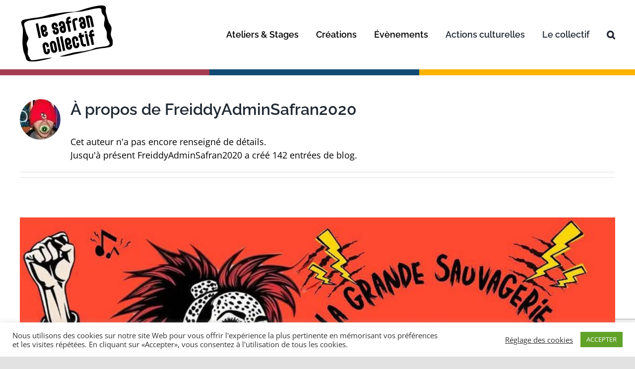

--- FILE ---
content_type: text/html; charset=UTF-8
request_url: https://www.lesafrancollectif.com/author/freiddyadminsafran2020/page/3/
body_size: 29857
content:
<!DOCTYPE html>
<html class="avada-html-layout-wide avada-html-header-position-top avada-html-is-archive" lang="fr-FR" prefix="og: http://ogp.me/ns# fb: http://ogp.me/ns/fb#">
<head>
	<meta http-equiv="X-UA-Compatible" content="IE=edge" />
	<meta http-equiv="Content-Type" content="text/html; charset=utf-8"/>
	<meta name="viewport" content="width=device-width, initial-scale=1" />
	<meta name='robots' content='index, follow, max-image-preview:large, max-snippet:-1, max-video-preview:-1' />
	<style>img:is([sizes="auto" i], [sizes^="auto," i]) { contain-intrinsic-size: 3000px 1500px }</style>
	
	<!-- This site is optimized with the Yoast SEO plugin v26.4 - https://yoast.com/wordpress/plugins/seo/ -->
	<title>FreiddyAdminSafran2020, auteur sur Le Safran Collectif - Page 3 sur 15</title>
	<link rel="canonical" href="https://www.lesafrancollectif.com/author/freiddyadminsafran2020/page/3/" />
	<link rel="prev" href="https://www.lesafrancollectif.com/author/freiddyadminsafran2020/page/2/" />
	<link rel="next" href="https://www.lesafrancollectif.com/author/freiddyadminsafran2020/page/4/" />
	<meta property="og:locale" content="fr_FR" />
	<meta property="og:type" content="profile" />
	<meta property="og:title" content="FreiddyAdminSafran2020, auteur sur Le Safran Collectif - Page 3 sur 15" />
	<meta property="og:url" content="https://www.lesafrancollectif.com/author/freiddyadminsafran2020/" />
	<meta property="og:site_name" content="Le Safran Collectif" />
	<meta property="og:image" content="https://secure.gravatar.com/avatar/618b9885179f2fb2f0fbe96b8010bfea?s=500&d=mm&r=g" />
	<meta name="twitter:card" content="summary_large_image" />
	<script type="application/ld+json" class="yoast-schema-graph">{"@context":"https://schema.org","@graph":[{"@type":"ProfilePage","@id":"https://www.lesafrancollectif.com/author/freiddyadminsafran2020/","url":"https://www.lesafrancollectif.com/author/freiddyadminsafran2020/page/3/","name":"FreiddyAdminSafran2020, auteur sur Le Safran Collectif - Page 3 sur 15","isPartOf":{"@id":"https://www.lesafrancollectif.com/#website"},"primaryImageOfPage":{"@id":"https://www.lesafrancollectif.com/author/freiddyadminsafran2020/page/3/#primaryimage"},"image":{"@id":"https://www.lesafrancollectif.com/author/freiddyadminsafran2020/page/3/#primaryimage"},"thumbnailUrl":"https://www.lesafrancollectif.com/wp-content/uploads/2025/06/505090043_1285564470237421_6094051587691322977_n.jpg","breadcrumb":{"@id":"https://www.lesafrancollectif.com/author/freiddyadminsafran2020/page/3/#breadcrumb"},"inLanguage":"fr-FR","potentialAction":[{"@type":"ReadAction","target":["https://www.lesafrancollectif.com/author/freiddyadminsafran2020/page/3/"]}]},{"@type":"ImageObject","inLanguage":"fr-FR","@id":"https://www.lesafrancollectif.com/author/freiddyadminsafran2020/page/3/#primaryimage","url":"https://www.lesafrancollectif.com/wp-content/uploads/2025/06/505090043_1285564470237421_6094051587691322977_n.jpg","contentUrl":"https://www.lesafrancollectif.com/wp-content/uploads/2025/06/505090043_1285564470237421_6094051587691322977_n.jpg","width":960,"height":502},{"@type":"BreadcrumbList","@id":"https://www.lesafrancollectif.com/author/freiddyadminsafran2020/page/3/#breadcrumb","itemListElement":[{"@type":"ListItem","position":1,"name":"Accueil","item":"https://www.lesafrancollectif.com/"},{"@type":"ListItem","position":2,"name":"Archives pour FreiddyAdminSafran2020"}]},{"@type":"WebSite","@id":"https://www.lesafrancollectif.com/#website","url":"https://www.lesafrancollectif.com/","name":"Le Safran Collectif","description":"Un site utilisant WordPress","potentialAction":[{"@type":"SearchAction","target":{"@type":"EntryPoint","urlTemplate":"https://www.lesafrancollectif.com/?s={search_term_string}"},"query-input":{"@type":"PropertyValueSpecification","valueRequired":true,"valueName":"search_term_string"}}],"inLanguage":"fr-FR"},{"@type":"Person","@id":"https://www.lesafrancollectif.com/#/schema/person/7ad2a31e4ae8fbf0fb54e8ebc3cdab88","name":"FreiddyAdminSafran2020","image":{"@type":"ImageObject","inLanguage":"fr-FR","@id":"https://www.lesafrancollectif.com/#/schema/person/image/","url":"https://secure.gravatar.com/avatar/5a1478e6537190c33011d352d3039417087b0110039ac808642984fa159b617b?s=96&d=mm&r=g","contentUrl":"https://secure.gravatar.com/avatar/5a1478e6537190c33011d352d3039417087b0110039ac808642984fa159b617b?s=96&d=mm&r=g","caption":"FreiddyAdminSafran2020"},"mainEntityOfPage":{"@id":"https://www.lesafrancollectif.com/author/freiddyadminsafran2020/"}}]}</script>
	<!-- / Yoast SEO plugin. -->


<link rel="alternate" type="application/rss+xml" title="Le Safran Collectif &raquo; Flux" href="https://www.lesafrancollectif.com/feed/" />
<link rel="alternate" type="application/rss+xml" title="Le Safran Collectif &raquo; Flux des commentaires" href="https://www.lesafrancollectif.com/comments/feed/" />
		
		
		
		
				<link rel="alternate" type="application/rss+xml" title="Le Safran Collectif &raquo; Flux des articles écrits par FreiddyAdminSafran2020" href="https://www.lesafrancollectif.com/author/freiddyadminsafran2020/feed/" />
<script type="text/javascript">
/* <![CDATA[ */
window._wpemojiSettings = {"baseUrl":"https:\/\/s.w.org\/images\/core\/emoji\/16.0.1\/72x72\/","ext":".png","svgUrl":"https:\/\/s.w.org\/images\/core\/emoji\/16.0.1\/svg\/","svgExt":".svg","source":{"concatemoji":"https:\/\/www.lesafrancollectif.com\/wp-includes\/js\/wp-emoji-release.min.js?ver=6.8.3"}};
/*! This file is auto-generated */
!function(s,n){var o,i,e;function c(e){try{var t={supportTests:e,timestamp:(new Date).valueOf()};sessionStorage.setItem(o,JSON.stringify(t))}catch(e){}}function p(e,t,n){e.clearRect(0,0,e.canvas.width,e.canvas.height),e.fillText(t,0,0);var t=new Uint32Array(e.getImageData(0,0,e.canvas.width,e.canvas.height).data),a=(e.clearRect(0,0,e.canvas.width,e.canvas.height),e.fillText(n,0,0),new Uint32Array(e.getImageData(0,0,e.canvas.width,e.canvas.height).data));return t.every(function(e,t){return e===a[t]})}function u(e,t){e.clearRect(0,0,e.canvas.width,e.canvas.height),e.fillText(t,0,0);for(var n=e.getImageData(16,16,1,1),a=0;a<n.data.length;a++)if(0!==n.data[a])return!1;return!0}function f(e,t,n,a){switch(t){case"flag":return n(e,"\ud83c\udff3\ufe0f\u200d\u26a7\ufe0f","\ud83c\udff3\ufe0f\u200b\u26a7\ufe0f")?!1:!n(e,"\ud83c\udde8\ud83c\uddf6","\ud83c\udde8\u200b\ud83c\uddf6")&&!n(e,"\ud83c\udff4\udb40\udc67\udb40\udc62\udb40\udc65\udb40\udc6e\udb40\udc67\udb40\udc7f","\ud83c\udff4\u200b\udb40\udc67\u200b\udb40\udc62\u200b\udb40\udc65\u200b\udb40\udc6e\u200b\udb40\udc67\u200b\udb40\udc7f");case"emoji":return!a(e,"\ud83e\udedf")}return!1}function g(e,t,n,a){var r="undefined"!=typeof WorkerGlobalScope&&self instanceof WorkerGlobalScope?new OffscreenCanvas(300,150):s.createElement("canvas"),o=r.getContext("2d",{willReadFrequently:!0}),i=(o.textBaseline="top",o.font="600 32px Arial",{});return e.forEach(function(e){i[e]=t(o,e,n,a)}),i}function t(e){var t=s.createElement("script");t.src=e,t.defer=!0,s.head.appendChild(t)}"undefined"!=typeof Promise&&(o="wpEmojiSettingsSupports",i=["flag","emoji"],n.supports={everything:!0,everythingExceptFlag:!0},e=new Promise(function(e){s.addEventListener("DOMContentLoaded",e,{once:!0})}),new Promise(function(t){var n=function(){try{var e=JSON.parse(sessionStorage.getItem(o));if("object"==typeof e&&"number"==typeof e.timestamp&&(new Date).valueOf()<e.timestamp+604800&&"object"==typeof e.supportTests)return e.supportTests}catch(e){}return null}();if(!n){if("undefined"!=typeof Worker&&"undefined"!=typeof OffscreenCanvas&&"undefined"!=typeof URL&&URL.createObjectURL&&"undefined"!=typeof Blob)try{var e="postMessage("+g.toString()+"("+[JSON.stringify(i),f.toString(),p.toString(),u.toString()].join(",")+"));",a=new Blob([e],{type:"text/javascript"}),r=new Worker(URL.createObjectURL(a),{name:"wpTestEmojiSupports"});return void(r.onmessage=function(e){c(n=e.data),r.terminate(),t(n)})}catch(e){}c(n=g(i,f,p,u))}t(n)}).then(function(e){for(var t in e)n.supports[t]=e[t],n.supports.everything=n.supports.everything&&n.supports[t],"flag"!==t&&(n.supports.everythingExceptFlag=n.supports.everythingExceptFlag&&n.supports[t]);n.supports.everythingExceptFlag=n.supports.everythingExceptFlag&&!n.supports.flag,n.DOMReady=!1,n.readyCallback=function(){n.DOMReady=!0}}).then(function(){return e}).then(function(){var e;n.supports.everything||(n.readyCallback(),(e=n.source||{}).concatemoji?t(e.concatemoji):e.wpemoji&&e.twemoji&&(t(e.twemoji),t(e.wpemoji)))}))}((window,document),window._wpemojiSettings);
/* ]]> */
</script>
<style id='wp-emoji-styles-inline-css' type='text/css'>

	img.wp-smiley, img.emoji {
		display: inline !important;
		border: none !important;
		box-shadow: none !important;
		height: 1em !important;
		width: 1em !important;
		margin: 0 0.07em !important;
		vertical-align: -0.1em !important;
		background: none !important;
		padding: 0 !important;
	}
</style>
<link rel='stylesheet' id='wp-block-library-css' href='https://www.lesafrancollectif.com/wp-includes/css/dist/block-library/style.min.css?ver=6.8.3' type='text/css' media='all' />
<style id='wp-block-library-theme-inline-css' type='text/css'>
.wp-block-audio :where(figcaption){color:#555;font-size:13px;text-align:center}.is-dark-theme .wp-block-audio :where(figcaption){color:#ffffffa6}.wp-block-audio{margin:0 0 1em}.wp-block-code{border:1px solid #ccc;border-radius:4px;font-family:Menlo,Consolas,monaco,monospace;padding:.8em 1em}.wp-block-embed :where(figcaption){color:#555;font-size:13px;text-align:center}.is-dark-theme .wp-block-embed :where(figcaption){color:#ffffffa6}.wp-block-embed{margin:0 0 1em}.blocks-gallery-caption{color:#555;font-size:13px;text-align:center}.is-dark-theme .blocks-gallery-caption{color:#ffffffa6}:root :where(.wp-block-image figcaption){color:#555;font-size:13px;text-align:center}.is-dark-theme :root :where(.wp-block-image figcaption){color:#ffffffa6}.wp-block-image{margin:0 0 1em}.wp-block-pullquote{border-bottom:4px solid;border-top:4px solid;color:currentColor;margin-bottom:1.75em}.wp-block-pullquote cite,.wp-block-pullquote footer,.wp-block-pullquote__citation{color:currentColor;font-size:.8125em;font-style:normal;text-transform:uppercase}.wp-block-quote{border-left:.25em solid;margin:0 0 1.75em;padding-left:1em}.wp-block-quote cite,.wp-block-quote footer{color:currentColor;font-size:.8125em;font-style:normal;position:relative}.wp-block-quote:where(.has-text-align-right){border-left:none;border-right:.25em solid;padding-left:0;padding-right:1em}.wp-block-quote:where(.has-text-align-center){border:none;padding-left:0}.wp-block-quote.is-large,.wp-block-quote.is-style-large,.wp-block-quote:where(.is-style-plain){border:none}.wp-block-search .wp-block-search__label{font-weight:700}.wp-block-search__button{border:1px solid #ccc;padding:.375em .625em}:where(.wp-block-group.has-background){padding:1.25em 2.375em}.wp-block-separator.has-css-opacity{opacity:.4}.wp-block-separator{border:none;border-bottom:2px solid;margin-left:auto;margin-right:auto}.wp-block-separator.has-alpha-channel-opacity{opacity:1}.wp-block-separator:not(.is-style-wide):not(.is-style-dots){width:100px}.wp-block-separator.has-background:not(.is-style-dots){border-bottom:none;height:1px}.wp-block-separator.has-background:not(.is-style-wide):not(.is-style-dots){height:2px}.wp-block-table{margin:0 0 1em}.wp-block-table td,.wp-block-table th{word-break:normal}.wp-block-table :where(figcaption){color:#555;font-size:13px;text-align:center}.is-dark-theme .wp-block-table :where(figcaption){color:#ffffffa6}.wp-block-video :where(figcaption){color:#555;font-size:13px;text-align:center}.is-dark-theme .wp-block-video :where(figcaption){color:#ffffffa6}.wp-block-video{margin:0 0 1em}:root :where(.wp-block-template-part.has-background){margin-bottom:0;margin-top:0;padding:1.25em 2.375em}
</style>
<style id='classic-theme-styles-inline-css' type='text/css'>
/*! This file is auto-generated */
.wp-block-button__link{color:#fff;background-color:#32373c;border-radius:9999px;box-shadow:none;text-decoration:none;padding:calc(.667em + 2px) calc(1.333em + 2px);font-size:1.125em}.wp-block-file__button{background:#32373c;color:#fff;text-decoration:none}
</style>
<style id='global-styles-inline-css' type='text/css'>
:root{--wp--preset--aspect-ratio--square: 1;--wp--preset--aspect-ratio--4-3: 4/3;--wp--preset--aspect-ratio--3-4: 3/4;--wp--preset--aspect-ratio--3-2: 3/2;--wp--preset--aspect-ratio--2-3: 2/3;--wp--preset--aspect-ratio--16-9: 16/9;--wp--preset--aspect-ratio--9-16: 9/16;--wp--preset--color--black: #000000;--wp--preset--color--cyan-bluish-gray: #abb8c3;--wp--preset--color--white: #ffffff;--wp--preset--color--pale-pink: #f78da7;--wp--preset--color--vivid-red: #cf2e2e;--wp--preset--color--luminous-vivid-orange: #ff6900;--wp--preset--color--luminous-vivid-amber: #fcb900;--wp--preset--color--light-green-cyan: #7bdcb5;--wp--preset--color--vivid-green-cyan: #00d084;--wp--preset--color--pale-cyan-blue: #8ed1fc;--wp--preset--color--vivid-cyan-blue: #0693e3;--wp--preset--color--vivid-purple: #9b51e0;--wp--preset--gradient--vivid-cyan-blue-to-vivid-purple: linear-gradient(135deg,rgba(6,147,227,1) 0%,rgb(155,81,224) 100%);--wp--preset--gradient--light-green-cyan-to-vivid-green-cyan: linear-gradient(135deg,rgb(122,220,180) 0%,rgb(0,208,130) 100%);--wp--preset--gradient--luminous-vivid-amber-to-luminous-vivid-orange: linear-gradient(135deg,rgba(252,185,0,1) 0%,rgba(255,105,0,1) 100%);--wp--preset--gradient--luminous-vivid-orange-to-vivid-red: linear-gradient(135deg,rgba(255,105,0,1) 0%,rgb(207,46,46) 100%);--wp--preset--gradient--very-light-gray-to-cyan-bluish-gray: linear-gradient(135deg,rgb(238,238,238) 0%,rgb(169,184,195) 100%);--wp--preset--gradient--cool-to-warm-spectrum: linear-gradient(135deg,rgb(74,234,220) 0%,rgb(151,120,209) 20%,rgb(207,42,186) 40%,rgb(238,44,130) 60%,rgb(251,105,98) 80%,rgb(254,248,76) 100%);--wp--preset--gradient--blush-light-purple: linear-gradient(135deg,rgb(255,206,236) 0%,rgb(152,150,240) 100%);--wp--preset--gradient--blush-bordeaux: linear-gradient(135deg,rgb(254,205,165) 0%,rgb(254,45,45) 50%,rgb(107,0,62) 100%);--wp--preset--gradient--luminous-dusk: linear-gradient(135deg,rgb(255,203,112) 0%,rgb(199,81,192) 50%,rgb(65,88,208) 100%);--wp--preset--gradient--pale-ocean: linear-gradient(135deg,rgb(255,245,203) 0%,rgb(182,227,212) 50%,rgb(51,167,181) 100%);--wp--preset--gradient--electric-grass: linear-gradient(135deg,rgb(202,248,128) 0%,rgb(113,206,126) 100%);--wp--preset--gradient--midnight: linear-gradient(135deg,rgb(2,3,129) 0%,rgb(40,116,252) 100%);--wp--preset--font-size--small: 13.5px;--wp--preset--font-size--medium: 20px;--wp--preset--font-size--large: 27px;--wp--preset--font-size--x-large: 42px;--wp--preset--font-size--normal: 18px;--wp--preset--font-size--xlarge: 36px;--wp--preset--font-size--huge: 54px;--wp--preset--spacing--20: 0.44rem;--wp--preset--spacing--30: 0.67rem;--wp--preset--spacing--40: 1rem;--wp--preset--spacing--50: 1.5rem;--wp--preset--spacing--60: 2.25rem;--wp--preset--spacing--70: 3.38rem;--wp--preset--spacing--80: 5.06rem;--wp--preset--shadow--natural: 6px 6px 9px rgba(0, 0, 0, 0.2);--wp--preset--shadow--deep: 12px 12px 50px rgba(0, 0, 0, 0.4);--wp--preset--shadow--sharp: 6px 6px 0px rgba(0, 0, 0, 0.2);--wp--preset--shadow--outlined: 6px 6px 0px -3px rgba(255, 255, 255, 1), 6px 6px rgba(0, 0, 0, 1);--wp--preset--shadow--crisp: 6px 6px 0px rgba(0, 0, 0, 1);}:where(.is-layout-flex){gap: 0.5em;}:where(.is-layout-grid){gap: 0.5em;}body .is-layout-flex{display: flex;}.is-layout-flex{flex-wrap: wrap;align-items: center;}.is-layout-flex > :is(*, div){margin: 0;}body .is-layout-grid{display: grid;}.is-layout-grid > :is(*, div){margin: 0;}:where(.wp-block-columns.is-layout-flex){gap: 2em;}:where(.wp-block-columns.is-layout-grid){gap: 2em;}:where(.wp-block-post-template.is-layout-flex){gap: 1.25em;}:where(.wp-block-post-template.is-layout-grid){gap: 1.25em;}.has-black-color{color: var(--wp--preset--color--black) !important;}.has-cyan-bluish-gray-color{color: var(--wp--preset--color--cyan-bluish-gray) !important;}.has-white-color{color: var(--wp--preset--color--white) !important;}.has-pale-pink-color{color: var(--wp--preset--color--pale-pink) !important;}.has-vivid-red-color{color: var(--wp--preset--color--vivid-red) !important;}.has-luminous-vivid-orange-color{color: var(--wp--preset--color--luminous-vivid-orange) !important;}.has-luminous-vivid-amber-color{color: var(--wp--preset--color--luminous-vivid-amber) !important;}.has-light-green-cyan-color{color: var(--wp--preset--color--light-green-cyan) !important;}.has-vivid-green-cyan-color{color: var(--wp--preset--color--vivid-green-cyan) !important;}.has-pale-cyan-blue-color{color: var(--wp--preset--color--pale-cyan-blue) !important;}.has-vivid-cyan-blue-color{color: var(--wp--preset--color--vivid-cyan-blue) !important;}.has-vivid-purple-color{color: var(--wp--preset--color--vivid-purple) !important;}.has-black-background-color{background-color: var(--wp--preset--color--black) !important;}.has-cyan-bluish-gray-background-color{background-color: var(--wp--preset--color--cyan-bluish-gray) !important;}.has-white-background-color{background-color: var(--wp--preset--color--white) !important;}.has-pale-pink-background-color{background-color: var(--wp--preset--color--pale-pink) !important;}.has-vivid-red-background-color{background-color: var(--wp--preset--color--vivid-red) !important;}.has-luminous-vivid-orange-background-color{background-color: var(--wp--preset--color--luminous-vivid-orange) !important;}.has-luminous-vivid-amber-background-color{background-color: var(--wp--preset--color--luminous-vivid-amber) !important;}.has-light-green-cyan-background-color{background-color: var(--wp--preset--color--light-green-cyan) !important;}.has-vivid-green-cyan-background-color{background-color: var(--wp--preset--color--vivid-green-cyan) !important;}.has-pale-cyan-blue-background-color{background-color: var(--wp--preset--color--pale-cyan-blue) !important;}.has-vivid-cyan-blue-background-color{background-color: var(--wp--preset--color--vivid-cyan-blue) !important;}.has-vivid-purple-background-color{background-color: var(--wp--preset--color--vivid-purple) !important;}.has-black-border-color{border-color: var(--wp--preset--color--black) !important;}.has-cyan-bluish-gray-border-color{border-color: var(--wp--preset--color--cyan-bluish-gray) !important;}.has-white-border-color{border-color: var(--wp--preset--color--white) !important;}.has-pale-pink-border-color{border-color: var(--wp--preset--color--pale-pink) !important;}.has-vivid-red-border-color{border-color: var(--wp--preset--color--vivid-red) !important;}.has-luminous-vivid-orange-border-color{border-color: var(--wp--preset--color--luminous-vivid-orange) !important;}.has-luminous-vivid-amber-border-color{border-color: var(--wp--preset--color--luminous-vivid-amber) !important;}.has-light-green-cyan-border-color{border-color: var(--wp--preset--color--light-green-cyan) !important;}.has-vivid-green-cyan-border-color{border-color: var(--wp--preset--color--vivid-green-cyan) !important;}.has-pale-cyan-blue-border-color{border-color: var(--wp--preset--color--pale-cyan-blue) !important;}.has-vivid-cyan-blue-border-color{border-color: var(--wp--preset--color--vivid-cyan-blue) !important;}.has-vivid-purple-border-color{border-color: var(--wp--preset--color--vivid-purple) !important;}.has-vivid-cyan-blue-to-vivid-purple-gradient-background{background: var(--wp--preset--gradient--vivid-cyan-blue-to-vivid-purple) !important;}.has-light-green-cyan-to-vivid-green-cyan-gradient-background{background: var(--wp--preset--gradient--light-green-cyan-to-vivid-green-cyan) !important;}.has-luminous-vivid-amber-to-luminous-vivid-orange-gradient-background{background: var(--wp--preset--gradient--luminous-vivid-amber-to-luminous-vivid-orange) !important;}.has-luminous-vivid-orange-to-vivid-red-gradient-background{background: var(--wp--preset--gradient--luminous-vivid-orange-to-vivid-red) !important;}.has-very-light-gray-to-cyan-bluish-gray-gradient-background{background: var(--wp--preset--gradient--very-light-gray-to-cyan-bluish-gray) !important;}.has-cool-to-warm-spectrum-gradient-background{background: var(--wp--preset--gradient--cool-to-warm-spectrum) !important;}.has-blush-light-purple-gradient-background{background: var(--wp--preset--gradient--blush-light-purple) !important;}.has-blush-bordeaux-gradient-background{background: var(--wp--preset--gradient--blush-bordeaux) !important;}.has-luminous-dusk-gradient-background{background: var(--wp--preset--gradient--luminous-dusk) !important;}.has-pale-ocean-gradient-background{background: var(--wp--preset--gradient--pale-ocean) !important;}.has-electric-grass-gradient-background{background: var(--wp--preset--gradient--electric-grass) !important;}.has-midnight-gradient-background{background: var(--wp--preset--gradient--midnight) !important;}.has-small-font-size{font-size: var(--wp--preset--font-size--small) !important;}.has-medium-font-size{font-size: var(--wp--preset--font-size--medium) !important;}.has-large-font-size{font-size: var(--wp--preset--font-size--large) !important;}.has-x-large-font-size{font-size: var(--wp--preset--font-size--x-large) !important;}
:where(.wp-block-post-template.is-layout-flex){gap: 1.25em;}:where(.wp-block-post-template.is-layout-grid){gap: 1.25em;}
:where(.wp-block-columns.is-layout-flex){gap: 2em;}:where(.wp-block-columns.is-layout-grid){gap: 2em;}
:root :where(.wp-block-pullquote){font-size: 1.5em;line-height: 1.6;}
</style>
<link rel='stylesheet' id='cookie-law-info-css' href='https://www.lesafrancollectif.com/wp-content/plugins/cookie-law-info/legacy/public/css/cookie-law-info-public.css?ver=3.3.6' type='text/css' media='all' />
<link rel='stylesheet' id='cookie-law-info-gdpr-css' href='https://www.lesafrancollectif.com/wp-content/plugins/cookie-law-info/legacy/public/css/cookie-law-info-gdpr.css?ver=3.3.6' type='text/css' media='all' />
<link rel='stylesheet' id='searchandfilter-css' href='https://www.lesafrancollectif.com/wp-content/plugins/search-filter/style.css?ver=1' type='text/css' media='all' />
<link rel='stylesheet' id='wppopups-base-css' href='https://www.lesafrancollectif.com/wp-content/plugins/wp-popups-lite/src/assets/css/wppopups-base.css?ver=2.2.0.3' type='text/css' media='all' />
<link rel='stylesheet' id='avada-stylesheet-css' href='https://www.lesafrancollectif.com/wp-content/themes/Avada/assets/css/style.min.css?ver=6.2.0' type='text/css' media='all' />
<link rel='stylesheet' id='child-style-css' href='https://www.lesafrancollectif.com/wp-content/themes/Avada-Child-Theme/style.css?ver=6.8.3' type='text/css' media='all' />
<!--[if IE]>
<link rel='stylesheet' id='avada-IE-css' href='https://www.lesafrancollectif.com/wp-content/themes/Avada/assets/css/ie.min.css?ver=6.2.0' type='text/css' media='all' />
<style id='avada-IE-inline-css' type='text/css'>
.avada-select-parent .select-arrow{background-color:#ffffff}
.select-arrow{background-color:#ffffff}
</style>
<![endif]-->
<link rel='stylesheet' id='fusion-dynamic-css-css' href='https://www.lesafrancollectif.com/wp-content/uploads/fusion-styles/175b4bc4bfacdb89bfadb60597f1954d.min.css?ver=2.2.0' type='text/css' media='all' />
<script type="text/javascript" src="https://www.lesafrancollectif.com/wp-includes/js/jquery/jquery.min.js?ver=3.7.1" id="jquery-core-js"></script>
<script type="text/javascript" src="https://www.lesafrancollectif.com/wp-includes/js/jquery/jquery-migrate.min.js?ver=3.4.1" id="jquery-migrate-js"></script>
<script type="text/javascript" id="cookie-law-info-js-extra">
/* <![CDATA[ */
var Cli_Data = {"nn_cookie_ids":[],"cookielist":[],"non_necessary_cookies":[],"ccpaEnabled":"","ccpaRegionBased":"","ccpaBarEnabled":"","strictlyEnabled":["necessary","obligatoire"],"ccpaType":"gdpr","js_blocking":"1","custom_integration":"","triggerDomRefresh":"","secure_cookies":""};
var cli_cookiebar_settings = {"animate_speed_hide":"500","animate_speed_show":"500","background":"#FFF","border":"#b1a6a6c2","border_on":"","button_1_button_colour":"#61a229","button_1_button_hover":"#4e8221","button_1_link_colour":"#fff","button_1_as_button":"1","button_1_new_win":"","button_2_button_colour":"#333","button_2_button_hover":"#292929","button_2_link_colour":"#444","button_2_as_button":"","button_2_hidebar":"","button_3_button_colour":"#3566bb","button_3_button_hover":"#2a5296","button_3_link_colour":"#fff","button_3_as_button":"1","button_3_new_win":"","button_4_button_colour":"#000","button_4_button_hover":"#000000","button_4_link_colour":"#333333","button_4_as_button":"","button_7_button_colour":"#61a229","button_7_button_hover":"#4e8221","button_7_link_colour":"#fff","button_7_as_button":"1","button_7_new_win":"","font_family":"inherit","header_fix":"","notify_animate_hide":"1","notify_animate_show":"","notify_div_id":"#cookie-law-info-bar","notify_position_horizontal":"right","notify_position_vertical":"bottom","scroll_close":"","scroll_close_reload":"","accept_close_reload":"","reject_close_reload":"","showagain_tab":"","showagain_background":"#fff","showagain_border":"#000","showagain_div_id":"#cookie-law-info-again","showagain_x_position":"100px","text":"#333333","show_once_yn":"","show_once":"10000","logging_on":"","as_popup":"","popup_overlay":"1","bar_heading_text":"","cookie_bar_as":"banner","popup_showagain_position":"bottom-right","widget_position":"left"};
var log_object = {"ajax_url":"https:\/\/www.lesafrancollectif.com\/wp-admin\/admin-ajax.php"};
/* ]]> */
</script>
<script type="text/javascript" src="https://www.lesafrancollectif.com/wp-content/plugins/cookie-law-info/legacy/public/js/cookie-law-info-public.js?ver=3.3.6" id="cookie-law-info-js"></script>
<link rel="https://api.w.org/" href="https://www.lesafrancollectif.com/wp-json/" /><link rel="alternate" title="JSON" type="application/json" href="https://www.lesafrancollectif.com/wp-json/wp/v2/users/1" /><link rel="EditURI" type="application/rsd+xml" title="RSD" href="https://www.lesafrancollectif.com/xmlrpc.php?rsd" />
<meta name="generator" content="WordPress 6.8.3" />
<style type="text/css" id="css-fb-visibility">@media screen and (max-width: 640px){body:not(.fusion-builder-ui-wireframe) .fusion-no-small-visibility{display:none !important;}}@media screen and (min-width: 641px) and (max-width: 1024px){body:not(.fusion-builder-ui-wireframe) .fusion-no-medium-visibility{display:none !important;}}@media screen and (min-width: 1025px){body:not(.fusion-builder-ui-wireframe) .fusion-no-large-visibility{display:none !important;}}</style><style type="text/css">.recentcomments a{display:inline !important;padding:0 !important;margin:0 !important;}</style><meta name="generator" content="Powered by Slider Revolution 6.7.17 - responsive, Mobile-Friendly Slider Plugin for WordPress with comfortable drag and drop interface." />
<script>function setREVStartSize(e){
			//window.requestAnimationFrame(function() {
				window.RSIW = window.RSIW===undefined ? window.innerWidth : window.RSIW;
				window.RSIH = window.RSIH===undefined ? window.innerHeight : window.RSIH;
				try {
					var pw = document.getElementById(e.c).parentNode.offsetWidth,
						newh;
					pw = pw===0 || isNaN(pw) || (e.l=="fullwidth" || e.layout=="fullwidth") ? window.RSIW : pw;
					e.tabw = e.tabw===undefined ? 0 : parseInt(e.tabw);
					e.thumbw = e.thumbw===undefined ? 0 : parseInt(e.thumbw);
					e.tabh = e.tabh===undefined ? 0 : parseInt(e.tabh);
					e.thumbh = e.thumbh===undefined ? 0 : parseInt(e.thumbh);
					e.tabhide = e.tabhide===undefined ? 0 : parseInt(e.tabhide);
					e.thumbhide = e.thumbhide===undefined ? 0 : parseInt(e.thumbhide);
					e.mh = e.mh===undefined || e.mh=="" || e.mh==="auto" ? 0 : parseInt(e.mh,0);
					if(e.layout==="fullscreen" || e.l==="fullscreen")
						newh = Math.max(e.mh,window.RSIH);
					else{
						e.gw = Array.isArray(e.gw) ? e.gw : [e.gw];
						for (var i in e.rl) if (e.gw[i]===undefined || e.gw[i]===0) e.gw[i] = e.gw[i-1];
						e.gh = e.el===undefined || e.el==="" || (Array.isArray(e.el) && e.el.length==0)? e.gh : e.el;
						e.gh = Array.isArray(e.gh) ? e.gh : [e.gh];
						for (var i in e.rl) if (e.gh[i]===undefined || e.gh[i]===0) e.gh[i] = e.gh[i-1];
											
						var nl = new Array(e.rl.length),
							ix = 0,
							sl;
						e.tabw = e.tabhide>=pw ? 0 : e.tabw;
						e.thumbw = e.thumbhide>=pw ? 0 : e.thumbw;
						e.tabh = e.tabhide>=pw ? 0 : e.tabh;
						e.thumbh = e.thumbhide>=pw ? 0 : e.thumbh;
						for (var i in e.rl) nl[i] = e.rl[i]<window.RSIW ? 0 : e.rl[i];
						sl = nl[0];
						for (var i in nl) if (sl>nl[i] && nl[i]>0) { sl = nl[i]; ix=i;}
						var m = pw>(e.gw[ix]+e.tabw+e.thumbw) ? 1 : (pw-(e.tabw+e.thumbw)) / (e.gw[ix]);
						newh =  (e.gh[ix] * m) + (e.tabh + e.thumbh);
					}
					var el = document.getElementById(e.c);
					if (el!==null && el) el.style.height = newh+"px";
					el = document.getElementById(e.c+"_wrapper");
					if (el!==null && el) {
						el.style.height = newh+"px";
						el.style.display = "block";
					}
				} catch(e){
					console.log("Failure at Presize of Slider:" + e)
				}
			//});
		  };</script>
		<script type="text/javascript">
			var doc = document.documentElement;
			doc.setAttribute( 'data-useragent', navigator.userAgent );
		</script>
		<!-- Google tag (gtag.js) -->
<noscript class="fusion-hidden" data-privacy-script="true" data-privacy-type="tracking" async data-privacy-src="https://www.googletagmanager.com/gtag/js?id=G-9X7D2YQN4P"></noscript>
<noscript class="fusion-hidden" data-privacy-script="true" data-privacy-type="tracking">
  window.dataLayer = window.dataLayer || [];
  function gtag(){dataLayer.push(arguments);}
  gtag('js', new Date());

  gtag('config', 'G-9X7D2YQN4P');
</noscript>
	</head>

<body class="archive paged author author-freiddyadminsafran2020 author-1 paged-3 author-paged-3 wp-theme-Avada wp-child-theme-Avada-Child-Theme fusion-image-hovers fusion-pagination-sizing fusion-button_size-large fusion-button_type-flat fusion-button_span-no avada-image-rollover-circle-no avada-image-rollover-no fusion-body ltr fusion-sticky-header no-tablet-sticky-header no-mobile-sticky-header no-mobile-slidingbar no-mobile-totop avada-has-rev-slider-styles fusion-disable-outline fusion-sub-menu-fade mobile-logo-pos-left layout-wide-mode avada-has-boxed-modal-shadow- layout-scroll-offset-full avada-has-zero-margin-offset-top fusion-top-header menu-text-align-center mobile-menu-design-classic fusion-show-pagination-text fusion-header-layout-v1 avada-responsive avada-footer-fx-none avada-menu-highlight-style-textcolor fusion-search-form-clean fusion-main-menu-search-overlay fusion-avatar-circle avada-dropdown-styles avada-blog-layout-large avada-blog-archive-layout-large avada-header-shadow-no avada-menu-icon-position-left avada-has-megamenu-shadow avada-has-mobile-menu-search avada-has-main-nav-search-icon avada-has-breadcrumb-mobile-hidden avada-has-titlebar-hide avada-header-border-color-full-transparent avada-has-transparent-grid-sep-color avada-has-transparent-timeline_color avada-has-pagination-width_height avada-flyout-menu-direction-fade avada-ec-views-v1" >
		<a class="skip-link screen-reader-text" href="#content">Skip to content</a>

	<div id="boxed-wrapper">
		<div class="fusion-sides-frame"></div>
		<div id="wrapper" class="fusion-wrapper">
			<div id="home" style="position:relative;top:-1px;"></div>
			
			<header class="fusion-header-wrapper">
				<div class="fusion-header-v1 fusion-logo-alignment fusion-logo-left fusion-sticky-menu- fusion-sticky-logo- fusion-mobile-logo-  fusion-mobile-menu-design-classic">
					<div class="fusion-header-sticky-height"></div>
<div class="fusion-header">
	<div class="fusion-row">
					<div class="fusion-logo" data-margin-top="10px" data-margin-bottom="10px" data-margin-left="0px" data-margin-right="0px">
			<a class="fusion-logo-link"  href="https://www.lesafrancollectif.com/" >

						<!-- standard logo -->
			<img src="https://www.lesafrancollectif.com/wp-content/uploads/2020/02/logo-principal.png" srcset="https://www.lesafrancollectif.com/wp-content/uploads/2020/02/logo-principal.png 1x, https://www.lesafrancollectif.com/wp-content/uploads/2020/02/logo-principal@2.png 2x" width="190" height="120" style="max-height:120px;height:auto;" alt="Le Safran Collectif Logo" data-retina_logo_url="https://www.lesafrancollectif.com/wp-content/uploads/2020/02/logo-principal@2.png" class="fusion-standard-logo" />

			
					</a>
		</div>		<nav class="fusion-main-menu" aria-label="Main Menu"><div class="fusion-overlay-search">		<form role="search" class="searchform fusion-search-form  fusion-search-form-clean" method="get" action="https://www.lesafrancollectif.com/">
			<div class="fusion-search-form-content">

				
				<div class="fusion-search-field search-field">
					<label><span class="screen-reader-text">Rechercher</span>
													<input type="search" value="" name="s" class="s" placeholder="Search..." required aria-required="true" aria-label=""/>
											</label>
				</div>
				<div class="fusion-search-button search-button">
					<input type="submit" class="fusion-search-submit searchsubmit" value="&#xf002;" />
									</div>

				
			</div>


			
		</form>
		<div class="fusion-search-spacer"></div><a href="#" class="fusion-close-search"></a></div><ul id="menu-principal" class="fusion-menu"><li  id="menu-item-24"  class="menu-item menu-item-type-post_type menu-item-object-page menu-item-24"  data-item-id="24"><a  href="https://www.lesafrancollectif.com/ateliers-et-stages/" class="fusion-textcolor-highlight"><span class="menu-text">Ateliers &#038; Stages</span></a></li><li  id="menu-item-34"  class="menu-item menu-item-type-post_type menu-item-object-page menu-item-has-children menu-item-34 fusion-dropdown-menu"  data-item-id="34"><a  href="https://www.lesafrancollectif.com/creations/" class="fusion-textcolor-highlight"><span class="menu-text">Créations</span></a><ul class="sub-menu"><li  id="menu-item-737"  class="menu-item menu-item-type-post_type menu-item-object-page menu-item-737 fusion-dropdown-submenu" ><a  href="https://www.lesafrancollectif.com/creations/arts-de-la-rue/" class="fusion-textcolor-highlight"><span>Arts de la rue</span></a></li><li  id="menu-item-688"  class="menu-item menu-item-type-post_type menu-item-object-page menu-item-688 fusion-dropdown-submenu" ><a  href="https://www.lesafrancollectif.com/creations/clown/" class="fusion-textcolor-highlight"><span>Clown</span></a></li><li  id="menu-item-693"  class="menu-item menu-item-type-post_type menu-item-object-page menu-item-693 fusion-dropdown-submenu" ><a  href="https://www.lesafrancollectif.com/creations/conte-poesie/" class="fusion-textcolor-highlight"><span>Conte &#038; poésie</span></a></li><li  id="menu-item-705"  class="menu-item menu-item-type-post_type menu-item-object-page menu-item-705 fusion-dropdown-submenu" ><a  href="https://www.lesafrancollectif.com/creations/danse/" class="fusion-textcolor-highlight"><span>Danse</span></a></li><li  id="menu-item-712"  class="menu-item menu-item-type-post_type menu-item-object-page menu-item-712 fusion-dropdown-submenu" ><a  href="https://www.lesafrancollectif.com/creations/jeune-public/" class="fusion-textcolor-highlight"><span>Jeune public</span></a></li><li  id="menu-item-739"  class="menu-item menu-item-type-post_type menu-item-object-page menu-item-739 fusion-dropdown-submenu" ><a  href="https://www.lesafrancollectif.com/creations/marionnettes/" class="fusion-textcolor-highlight"><span>Marionnettes</span></a></li><li  id="menu-item-738"  class="menu-item menu-item-type-post_type menu-item-object-page menu-item-738 fusion-dropdown-submenu" ><a  href="https://www.lesafrancollectif.com/creations/musique-et-chanson/" class="fusion-textcolor-highlight"><span>Musique et chanson</span></a></li><li  id="menu-item-2318"  class="menu-item menu-item-type-post_type menu-item-object-page menu-item-2318 fusion-dropdown-submenu" ><a  href="https://www.lesafrancollectif.com/creations/pluri-disciplinaire/" class="fusion-textcolor-highlight"><span>Pluri-disciplinaire</span></a></li><li  id="menu-item-736"  class="menu-item menu-item-type-post_type menu-item-object-page menu-item-736 fusion-dropdown-submenu" ><a  href="https://www.lesafrancollectif.com/creations/theatre/" class="fusion-textcolor-highlight"><span>Théâtre</span></a></li><li  id="menu-item-735"  class="menu-item menu-item-type-post_type menu-item-object-page menu-item-735 fusion-dropdown-submenu" ><a  href="https://www.lesafrancollectif.com/creations/visites-deambulations/" class="fusion-textcolor-highlight"><span>Visites &#038; déambulations</span></a></li><li  id="menu-item-734"  class="menu-item menu-item-type-post_type menu-item-object-page menu-item-734 fusion-dropdown-submenu" ><a  href="https://www.lesafrancollectif.com/creations/inclassables/" class="fusion-textcolor-highlight"><span>Inclassables</span></a></li></ul></li><li  id="menu-item-33"  class="menu-item menu-item-type-post_type menu-item-object-page menu-item-has-children menu-item-33 fusion-dropdown-menu"  data-item-id="33"><a  href="https://www.lesafrancollectif.com/evenements/" class="fusion-textcolor-highlight"><span class="menu-text">Évènements</span></a><ul class="sub-menu"><li  id="menu-item-3258"  class="menu-item menu-item-type-post_type menu-item-object-page menu-item-3258 fusion-dropdown-submenu" ><a  href="https://www.lesafrancollectif.com/evenements/le-safran-cest-show/" class="fusion-textcolor-highlight"><span>Le Safran c&rsquo;est show !</span></a></li></ul></li><li  id="menu-item-234"  class="menu-item menu-item-type-post_type menu-item-object-page menu-item-234"  data-item-id="234"><a  href="https://www.lesafrancollectif.com/actions-culturelles/" class="fusion-textcolor-highlight"><span class="menu-text">Actions culturelles</span></a></li><li  id="menu-item-15"  class="menu-item menu-item-type-custom menu-item-object-custom menu-item-has-children menu-item-15 fusion-dropdown-menu"  data-item-id="15"><a  href="#" class="fusion-textcolor-highlight"><span class="menu-text">Le collectif</span></a><ul class="sub-menu"><li  id="menu-item-214"  class="menu-item menu-item-type-post_type menu-item-object-page menu-item-214 fusion-dropdown-submenu" ><a  href="https://www.lesafrancollectif.com/presentation/" class="fusion-textcolor-highlight"><span>Présentation</span></a></li><li  id="menu-item-213"  class="menu-item menu-item-type-post_type menu-item-object-page menu-item-213 fusion-dropdown-submenu" ><a  href="https://www.lesafrancollectif.com/les-artistes-du-collectif/" class="fusion-textcolor-highlight"><span>Les Artistes du collectif</span></a></li><li  id="menu-item-227"  class="menu-item menu-item-type-post_type menu-item-object-page menu-item-227 fusion-dropdown-submenu" ><a  href="https://www.lesafrancollectif.com/contact/" class="fusion-textcolor-highlight"><span>Contact</span></a></li><li  id="menu-item-226"  class="menu-item menu-item-type-post_type menu-item-object-page menu-item-226 fusion-dropdown-submenu" ><a  href="https://www.lesafrancollectif.com/kit-presse/" class="fusion-textcolor-highlight"><span>Kit presse</span></a></li><li  id="menu-item-225"  class="menu-item menu-item-type-post_type menu-item-object-page menu-item-225 fusion-dropdown-submenu" ><a  href="https://www.lesafrancollectif.com/les-partenaires/" class="fusion-textcolor-highlight"><span>Les partenaires</span></a></li></ul></li><li class="fusion-custom-menu-item fusion-main-menu-search fusion-search-overlay"><a class="fusion-main-menu-icon" href="#" aria-label="Recherche" data-title="Recherche" title="Recherche"></a></li></ul></nav>
<nav class="fusion-mobile-nav-holder fusion-mobile-menu-text-align-left" aria-label="Main Menu Mobile"></nav>

		
<div class="fusion-clearfix"></div>
<div class="fusion-mobile-menu-search">
			<form role="search" class="searchform fusion-search-form  fusion-search-form-clean" method="get" action="https://www.lesafrancollectif.com/">
			<div class="fusion-search-form-content">

				
				<div class="fusion-search-field search-field">
					<label><span class="screen-reader-text">Rechercher</span>
													<input type="search" value="" name="s" class="s" placeholder="Search..." required aria-required="true" aria-label=""/>
											</label>
				</div>
				<div class="fusion-search-button search-button">
					<input type="submit" class="fusion-search-submit searchsubmit" value="&#xf002;" />
									</div>

				
			</div>


			
		</form>
		</div>
			</div>
</div>
				</div>
				<div class="fusion-clearfix"></div>
			</header>
						
			
		<div id="sliders-container">
					</div>
				
			
			<div class="avada-page-titlebar-wrapper">
							</div>

						<main id="main" class="clearfix ">
				<div class="fusion-row" style="">
<section id="content" class="full-width" style="width: 100%;">
	<div class="fusion-author">
	<div class="fusion-author-avatar">
		<img alt='' src='https://secure.gravatar.com/avatar/5a1478e6537190c33011d352d3039417087b0110039ac808642984fa159b617b?s=82&#038;d=mm&#038;r=g' srcset='https://secure.gravatar.com/avatar/5a1478e6537190c33011d352d3039417087b0110039ac808642984fa159b617b?s=164&#038;d=mm&#038;r=g 2x' class='avatar avatar-82 photo' height='82' width='82' decoding='async'/>	</div>
	<div class="fusion-author-info">
		<h3 class="fusion-author-title vcard">
			À propos de <span class="fn">FreiddyAdminSafran2020</span>								</h3>
		Cet auteur n&#039;a pas encore renseigné de détails.<br />Jusqu&#039;à présent FreiddyAdminSafran2020 a créé 142 entrées de blog.	</div>

	<div style="clear:both;"></div>

	<div class="fusion-author-social clearfix">
		<div class="fusion-author-tagline">
					</div>

			</div>
</div>

	<div id="posts-container" class="fusion-blog-archive fusion-blog-layout-large-wrapper fusion-clearfix">
	<div class="fusion-posts-container fusion-blog-layout-large fusion-no-meta-info fusion-blog-pagination " data-pages="15">
		
		
													<article id="post-3709" class="fusion-post-large  post fusion-clearfix post-3709 type-post status-publish format-standard has-post-thumbnail hentry category-actus">
				
				
				
									

		<div class="fusion-flexslider flexslider fusion-flexslider-loading fusion-post-slideshow">
		<ul class="slides">
																		<li>

<div  class="fusion-image-wrapper" aria-haspopup="true">
	
	
		<a href="https://www.lesafrancollectif.com/sortie-datelier-dans-le-ventre-du-proces-2/" aria-label"La chorale Source d&rsquo;elle à 16h samedi 14 juin 2025 au festival la grande sauvagerie à Dieppe">
			
					<img width="960" height="502" src="https://www.lesafrancollectif.com/wp-content/uploads/2025/06/505090043_1285564470237421_6094051587691322977_n.jpg" class="attachment-full size-full wp-post-image" alt="" decoding="async" fetchpriority="high" srcset="https://www.lesafrancollectif.com/wp-content/uploads/2025/06/505090043_1285564470237421_6094051587691322977_n-200x105.jpg 200w, https://www.lesafrancollectif.com/wp-content/uploads/2025/06/505090043_1285564470237421_6094051587691322977_n-400x209.jpg 400w, https://www.lesafrancollectif.com/wp-content/uploads/2025/06/505090043_1285564470237421_6094051587691322977_n-600x314.jpg 600w, https://www.lesafrancollectif.com/wp-content/uploads/2025/06/505090043_1285564470237421_6094051587691322977_n-800x418.jpg 800w, https://www.lesafrancollectif.com/wp-content/uploads/2025/06/505090043_1285564470237421_6094051587691322977_n.jpg 960w" sizes="(max-width: 800px) 100vw, 960px" />
	

		</a>

	
</div>
</li>
																																																																														</ul>
	</div>
				
				
				
				<div class="fusion-post-content post-content">
					<h2 class="entry-title fusion-post-title"><a href="https://www.lesafrancollectif.com/sortie-datelier-dans-le-ventre-du-proces-2/">La chorale Source d&rsquo;elle à 16h samedi 14 juin 2025 au festival la grande sauvagerie à Dieppe</a></h2>
										
					<div class="fusion-post-content-container">
						<p>La chorale Source d'elle à 16h samedi 14 juin 2025
au festival la grande sauvagerie à Dieppe
Venez les voir !</p>					</div>
				</div>

				
													<span class="entry-title rich-snippet-hidden">La chorale Source d&rsquo;elle à 16h samedi 14 juin 2025 au festival la grande sauvagerie à Dieppe</span><span class="vcard rich-snippet-hidden"><span class="fn"><a href="https://www.lesafrancollectif.com/author/freiddyadminsafran2020/" title="Articles par FreiddyAdminSafran2020" rel="author">FreiddyAdminSafran2020</a></span></span><span class="updated rich-snippet-hidden">2025-06-13T15:46:25+02:00</span>				
				
							</article>

			
											<article id="post-3706" class="fusion-post-large  post fusion-clearfix post-3706 type-post status-publish format-standard has-post-thumbnail hentry category-actus">
				
				
				
									

		<div class="fusion-flexslider flexslider fusion-flexslider-loading fusion-post-slideshow">
		<ul class="slides">
																		<li>

<div  class="fusion-image-wrapper" aria-haspopup="true">
	
	
		<a href="https://www.lesafrancollectif.com/sortie-datelier-dans-le-ventre-du-proces/" aria-label"Sortie d&rsquo;atelier Dans le ventre du procès">
			
					<img width="3509" height="2481" src="https://www.lesafrancollectif.com/wp-content/uploads/2025/06/Programme-Thierry-1.png" class="attachment-full size-full wp-post-image" alt="" decoding="async" srcset="https://www.lesafrancollectif.com/wp-content/uploads/2025/06/Programme-Thierry-1-200x141.png 200w, https://www.lesafrancollectif.com/wp-content/uploads/2025/06/Programme-Thierry-1-400x283.png 400w, https://www.lesafrancollectif.com/wp-content/uploads/2025/06/Programme-Thierry-1-600x424.png 600w, https://www.lesafrancollectif.com/wp-content/uploads/2025/06/Programme-Thierry-1-800x566.png 800w, https://www.lesafrancollectif.com/wp-content/uploads/2025/06/Programme-Thierry-1-1200x848.png 1200w, https://www.lesafrancollectif.com/wp-content/uploads/2025/06/Programme-Thierry-1.png 3509w" sizes="(max-width: 800px) 100vw, 3509px" />
	

		</a>

	
</div>
</li>
																																																																														</ul>
	</div>
				
				
				
				<div class="fusion-post-content post-content">
					<h2 class="entry-title fusion-post-title"><a href="https://www.lesafrancollectif.com/sortie-datelier-dans-le-ventre-du-proces/">Sortie d&rsquo;atelier Dans le ventre du procès</a></h2>
										
					<div class="fusion-post-content-container">
						<p>Le mardi 17/06 à 20h30, c’est la sortie de l’atelier théâtre : « Dans le ventre du procès », d’après le Procès de Kafka : Un matin, des inspecteurs de police font irruption chez Joseph K. Ils le déclarent en état d'arrestation. Joseph K les interroge sur les chefs d'accusation sans obtenir de réponse...</p>					</div>
				</div>

				
													<span class="entry-title rich-snippet-hidden">Sortie d&rsquo;atelier Dans le ventre du procès</span><span class="vcard rich-snippet-hidden"><span class="fn"><a href="https://www.lesafrancollectif.com/author/freiddyadminsafran2020/" title="Articles par FreiddyAdminSafran2020" rel="author">FreiddyAdminSafran2020</a></span></span><span class="updated rich-snippet-hidden">2025-06-13T15:32:15+02:00</span>				
				
							</article>

			
											<article id="post-3682" class="fusion-post-large  post fusion-clearfix post-3682 type-post status-publish format-standard has-post-thumbnail hentry category-actus">
				
				
				
									

		<div class="fusion-flexslider flexslider fusion-flexslider-loading fusion-post-slideshow">
		<ul class="slides">
																		<li>

<div  class="fusion-image-wrapper" aria-haspopup="true">
	
	
		<a href="https://www.lesafrancollectif.com/le-chat-du-mandarin-tourne-et-retourne/" aria-label"Le chat du Mandarin tourne et retourne !">
			
					<img width="1024" height="1024" src="https://www.lesafrancollectif.com/wp-content/uploads/2025/05/Chat-du-Madarin-Web.jpg" class="attachment-full size-full wp-post-image" alt="" decoding="async" srcset="https://www.lesafrancollectif.com/wp-content/uploads/2025/05/Chat-du-Madarin-Web-200x200.jpg 200w, https://www.lesafrancollectif.com/wp-content/uploads/2025/05/Chat-du-Madarin-Web-400x400.jpg 400w, https://www.lesafrancollectif.com/wp-content/uploads/2025/05/Chat-du-Madarin-Web-600x600.jpg 600w, https://www.lesafrancollectif.com/wp-content/uploads/2025/05/Chat-du-Madarin-Web-800x800.jpg 800w, https://www.lesafrancollectif.com/wp-content/uploads/2025/05/Chat-du-Madarin-Web.jpg 1024w" sizes="(max-width: 800px) 100vw, 1024px" />
	

		</a>

	
</div>
</li>
																																																																														</ul>
	</div>
				
				
				
				<div class="fusion-post-content post-content">
					<h2 class="entry-title fusion-post-title"><a href="https://www.lesafrancollectif.com/le-chat-du-mandarin-tourne-et-retourne/">Le chat du Mandarin tourne et retourne !</a></h2>
										
					<div class="fusion-post-content-container">
						<p>Excellente nouvelle, le chat du Mandarin en spectacle pour de nombreuses dates</p>					</div>
				</div>

				
													<span class="entry-title rich-snippet-hidden">Le chat du Mandarin tourne et retourne !</span><span class="vcard rich-snippet-hidden"><span class="fn"><a href="https://www.lesafrancollectif.com/author/freiddyadminsafran2020/" title="Articles par FreiddyAdminSafran2020" rel="author">FreiddyAdminSafran2020</a></span></span><span class="updated rich-snippet-hidden">2025-05-11T21:29:01+02:00</span>				
				
							</article>

			
											<article id="post-3644" class="fusion-post-large  post fusion-clearfix post-3644 type-post status-publish format-standard has-post-thumbnail hentry category-actus">
				
				
				
									

		<div class="fusion-flexslider flexslider fusion-flexslider-loading fusion-post-slideshow">
		<ul class="slides">
																		<li>

<div  class="fusion-image-wrapper" aria-haspopup="true">
	
	
		<a href="https://www.lesafrancollectif.com/les-stages-de-comedie-musicale-enfants-du-printemps/" aria-label"les Stages de COMÉDIE MUSICALE ENFANTS et ADOS de cet été !">
			
					<img width="2048" height="1427" src="https://www.lesafrancollectif.com/wp-content/uploads/2024/09/457613837_508250005291658_4190447750228038748_n.jpg" class="attachment-full size-full wp-post-image" alt="" decoding="async" loading="lazy" srcset="https://www.lesafrancollectif.com/wp-content/uploads/2024/09/457613837_508250005291658_4190447750228038748_n-200x139.jpg 200w, https://www.lesafrancollectif.com/wp-content/uploads/2024/09/457613837_508250005291658_4190447750228038748_n-400x279.jpg 400w, https://www.lesafrancollectif.com/wp-content/uploads/2024/09/457613837_508250005291658_4190447750228038748_n-600x418.jpg 600w, https://www.lesafrancollectif.com/wp-content/uploads/2024/09/457613837_508250005291658_4190447750228038748_n-800x557.jpg 800w, https://www.lesafrancollectif.com/wp-content/uploads/2024/09/457613837_508250005291658_4190447750228038748_n-1200x836.jpg 1200w, https://www.lesafrancollectif.com/wp-content/uploads/2024/09/457613837_508250005291658_4190447750228038748_n.jpg 2048w" sizes="auto, (max-width: 800px) 100vw, 2048px" />
	

		</a>

	
</div>
</li>
																																																																														</ul>
	</div>
				
				
				
				<div class="fusion-post-content post-content">
					<h2 class="entry-title fusion-post-title"><a href="https://www.lesafrancollectif.com/les-stages-de-comedie-musicale-enfants-du-printemps/">les Stages de COMÉDIE MUSICALE ENFANTS et ADOS de cet été !</a></h2>
										
					<div class="fusion-post-content-container">
						<p>Qu'il pleuve, qu'il vente, qu'il grêle, qu'il soleille avec Sido Ré Mi on chantera tout l'été aux stages de comédie Musicale </p>					</div>
				</div>

				
													<span class="entry-title rich-snippet-hidden">les Stages de COMÉDIE MUSICALE ENFANTS et ADOS de cet été !</span><span class="vcard rich-snippet-hidden"><span class="fn"><a href="https://www.lesafrancollectif.com/author/freiddyadminsafran2020/" title="Articles par FreiddyAdminSafran2020" rel="author">FreiddyAdminSafran2020</a></span></span><span class="updated rich-snippet-hidden">2025-05-11T21:14:26+02:00</span>				
				
							</article>

			
											<article id="post-3646" class="fusion-post-large  post fusion-clearfix post-3646 type-post status-publish format-standard has-post-thumbnail hentry category-actus">
				
				
				
									

		<div class="fusion-flexslider flexslider fusion-flexslider-loading fusion-post-slideshow">
		<ul class="slides">
																		<li>

<div  class="fusion-image-wrapper" aria-haspopup="true">
	
	
		<a href="https://www.lesafrancollectif.com/noel-au-printemps-avec-isabo-orchestra/" aria-label"Noël au printemps avec ISABO orchestra">
			
					<img width="1280" height="720" src="https://www.lesafrancollectif.com/wp-content/uploads/2025/04/vignette-video.jpg" class="attachment-full size-full wp-post-image" alt="" decoding="async" loading="lazy" srcset="https://www.lesafrancollectif.com/wp-content/uploads/2025/04/vignette-video-200x113.jpg 200w, https://www.lesafrancollectif.com/wp-content/uploads/2025/04/vignette-video-400x225.jpg 400w, https://www.lesafrancollectif.com/wp-content/uploads/2025/04/vignette-video-600x338.jpg 600w, https://www.lesafrancollectif.com/wp-content/uploads/2025/04/vignette-video-800x450.jpg 800w, https://www.lesafrancollectif.com/wp-content/uploads/2025/04/vignette-video-1200x675.jpg 1200w, https://www.lesafrancollectif.com/wp-content/uploads/2025/04/vignette-video.jpg 1280w" sizes="auto, (max-width: 800px) 100vw, 1280px" />
	

		</a>

	
</div>
</li>
																																																																														</ul>
	</div>
				
				
				
				<div class="fusion-post-content post-content">
					<h2 class="entry-title fusion-post-title"><a href="https://www.lesafrancollectif.com/noel-au-printemps-avec-isabo-orchestra/">Noël au printemps avec ISABO orchestra</a></h2>
										
					<div class="fusion-post-content-container">
						<p>Le 4 avril c'est un peu comme le noël du printemps... Et oui, car ISABO orchestra nous offre un morceau sur YouTube !</p>					</div>
				</div>

				
													<span class="entry-title rich-snippet-hidden">Noël au printemps avec ISABO orchestra</span><span class="vcard rich-snippet-hidden"><span class="fn"><a href="https://www.lesafrancollectif.com/author/freiddyadminsafran2020/" title="Articles par FreiddyAdminSafran2020" rel="author">FreiddyAdminSafran2020</a></span></span><span class="updated rich-snippet-hidden">2025-04-06T09:37:04+02:00</span>				
				
							</article>

			
											<article id="post-3638" class="fusion-post-large  post fusion-clearfix post-3638 type-post status-publish format-standard has-post-thumbnail hentry category-actus">
				
				
				
									

		<div class="fusion-flexslider flexslider fusion-flexslider-loading fusion-post-slideshow">
		<ul class="slides">
																		<li>

<div  class="fusion-image-wrapper" aria-haspopup="true">
	
	
		<a href="https://www.lesafrancollectif.com/la-methode-schumacher-vendredi-21-mars-a-la-bibliotheque-francois-truffaut-a-petit-quevilly-a-18h/" aria-label"La méthode Schumacher Vendredi 21 mars à la bibliothèque François Truffaut à Petit Quevilly à 18h">
			
					<img width="750" height="1000" src="https://www.lesafrancollectif.com/wp-content/uploads/2020/03/M._Schumacher_avait_raison3-4-e1589897885525.jpg" class="attachment-full size-full wp-post-image" alt="" decoding="async" loading="lazy" />
	

		</a>

	
</div>
</li>
																																																																														</ul>
	</div>
				
				
				
				<div class="fusion-post-content post-content">
					<h2 class="entry-title fusion-post-title"><a href="https://www.lesafrancollectif.com/la-methode-schumacher-vendredi-21-mars-a-la-bibliotheque-francois-truffaut-a-petit-quevilly-a-18h/">La méthode Schumacher Vendredi 21 mars à la bibliothèque François Truffaut à Petit Quevilly à 18h</a></h2>
										
					<div class="fusion-post-content-container">
						<p>La méthode Schumacher
Il reste encore des places c'est gratuit (mais ne traînez pas !)
Vendredi 21 mars à la bibliothèque François Truffaut à Petit Quevilly à 18h</p>					</div>
				</div>

				
													<span class="entry-title rich-snippet-hidden">La méthode Schumacher Vendredi 21 mars à la bibliothèque François Truffaut à Petit Quevilly à 18h</span><span class="vcard rich-snippet-hidden"><span class="fn"><a href="https://www.lesafrancollectif.com/author/freiddyadminsafran2020/" title="Articles par FreiddyAdminSafran2020" rel="author">FreiddyAdminSafran2020</a></span></span><span class="updated rich-snippet-hidden">2025-03-17T11:31:29+01:00</span>				
				
							</article>

			
											<article id="post-3629" class="fusion-post-large  post fusion-clearfix post-3629 type-post status-publish format-standard has-post-thumbnail hentry category-actus">
				
				
				
									

		<div class="fusion-flexslider flexslider fusion-flexslider-loading fusion-post-slideshow">
		<ul class="slides">
																		<li>

<div  class="fusion-image-wrapper" aria-haspopup="true">
	
	
		<a href="https://www.lesafrancollectif.com/agathe-a-la-case-7-mars-18h/" aria-label"Agathe à la case ! 7 mars 18h">
			
					<img width="933" height="1400" src="https://www.lesafrancollectif.com/wp-content/uploads/2025/03/Agathe_web.jpg" class="attachment-full size-full wp-post-image" alt="" decoding="async" loading="lazy" srcset="https://www.lesafrancollectif.com/wp-content/uploads/2025/03/Agathe_web-200x300.jpg 200w, https://www.lesafrancollectif.com/wp-content/uploads/2025/03/Agathe_web-400x600.jpg 400w, https://www.lesafrancollectif.com/wp-content/uploads/2025/03/Agathe_web-600x900.jpg 600w, https://www.lesafrancollectif.com/wp-content/uploads/2025/03/Agathe_web-800x1200.jpg 800w, https://www.lesafrancollectif.com/wp-content/uploads/2025/03/Agathe_web.jpg 933w" sizes="auto, (max-width: 800px) 100vw, 933px" />
	

		</a>

	
</div>
</li>
																																																																														</ul>
	</div>
				
				
				
				<div class="fusion-post-content post-content">
					<h2 class="entry-title fusion-post-title"><a href="https://www.lesafrancollectif.com/agathe-a-la-case-7-mars-18h/">Agathe à la case ! 7 mars 18h</a></h2>
										
					<div class="fusion-post-content-container">
						<p>Agathe B. Solo #2 reprises pop-rock à l'accordéon le vendredi 7 mars à 18h lors du vernissage de l'exposition des artistes féminines de l'asso Pills.gallery</p>					</div>
				</div>

				
													<span class="entry-title rich-snippet-hidden">Agathe à la case ! 7 mars 18h</span><span class="vcard rich-snippet-hidden"><span class="fn"><a href="https://www.lesafrancollectif.com/author/freiddyadminsafran2020/" title="Articles par FreiddyAdminSafran2020" rel="author">FreiddyAdminSafran2020</a></span></span><span class="updated rich-snippet-hidden">2025-03-04T10:13:58+01:00</span>				
				
							</article>

			
											<article id="post-3622" class="fusion-post-large  post fusion-clearfix post-3622 type-post status-publish format-standard has-post-thumbnail hentry category-actus">
				
				
				
									
<style type="text/css">#post-3622 .fusion-post-slideshow { max-width:100% !important;}#post-3622 .fusion-post-slideshow, #post-3622 .fusion-post-slideshow .fusion-image-wrapper img { max-height:100% !important;}@media only screen and (max-width: 479px){#post-3622 .fusion-post-slideshow, #post-3622 .fusion-post-slideshow .fusion-image-wrapper img{width:auto !important; height:auto !important; } }</style>
		<div class="fusion-flexslider flexslider fusion-flexslider-loading fusion-post-slideshow">
		<ul class="slides">
																		<li>

<div  class="fusion-image-wrapper" aria-haspopup="true">
	
	
		<a href="https://www.lesafrancollectif.com/la-newsletter-de-janvier-2025/" aria-label"LA NEWSLETTER DE JANVIER 2025">
			
					<img width="1280" height="640" src="https://www.lesafrancollectif.com/wp-content/uploads/2025/01/tetiere_janvier_2025_NL.jpg" class="attachment-full size-full wp-post-image" alt="" decoding="async" loading="lazy" srcset="https://www.lesafrancollectif.com/wp-content/uploads/2025/01/tetiere_janvier_2025_NL-200x100.jpg 200w, https://www.lesafrancollectif.com/wp-content/uploads/2025/01/tetiere_janvier_2025_NL-400x200.jpg 400w, https://www.lesafrancollectif.com/wp-content/uploads/2025/01/tetiere_janvier_2025_NL-600x300.jpg 600w, https://www.lesafrancollectif.com/wp-content/uploads/2025/01/tetiere_janvier_2025_NL-800x400.jpg 800w, https://www.lesafrancollectif.com/wp-content/uploads/2025/01/tetiere_janvier_2025_NL-1200x600.jpg 1200w, https://www.lesafrancollectif.com/wp-content/uploads/2025/01/tetiere_janvier_2025_NL.jpg 1280w" sizes="auto, (max-width: 800px) 100vw, 1280px" />
	

		</a>

	
</div>
</li>
																																																																														</ul>
	</div>
				
				
				
				<div class="fusion-post-content post-content">
					<h2 class="entry-title fusion-post-title"><a href="https://www.lesafrancollectif.com/la-newsletter-de-janvier-2025/">LA NEWSLETTER DE JANVIER 2025</a></h2>
										
					<div class="fusion-post-content-container">
						<p>La newsletter de janvier 2025 du Safran Collectif 

</p>					</div>
				</div>

				
													<span class="entry-title rich-snippet-hidden">LA NEWSLETTER DE JANVIER 2025</span><span class="vcard rich-snippet-hidden"><span class="fn"><a href="https://www.lesafrancollectif.com/author/freiddyadminsafran2020/" title="Articles par FreiddyAdminSafran2020" rel="author">FreiddyAdminSafran2020</a></span></span><span class="updated rich-snippet-hidden">2025-01-23T14:33:39+01:00</span>				
				
							</article>

			
											<article id="post-3559" class="fusion-post-large  post fusion-clearfix post-3559 type-post status-publish format-standard has-post-thumbnail hentry category-actus">
				
				
				
									

		<div class="fusion-flexslider flexslider fusion-flexslider-loading fusion-post-slideshow">
		<ul class="slides">
																		<li>

<div  class="fusion-image-wrapper" aria-haspopup="true">
	
	
		<a href="https://www.lesafrancollectif.com/vous-en-avez-plein-le-dos/" aria-label"Vous en avez plein le dos ?">
			
					<img width="800" height="675" src="https://www.lesafrancollectif.com/wp-content/uploads/2025/01/visuel_massage_web.png" class="attachment-full size-full wp-post-image" alt="" decoding="async" loading="lazy" srcset="https://www.lesafrancollectif.com/wp-content/uploads/2025/01/visuel_massage_web-200x169.png 200w, https://www.lesafrancollectif.com/wp-content/uploads/2025/01/visuel_massage_web-400x338.png 400w, https://www.lesafrancollectif.com/wp-content/uploads/2025/01/visuel_massage_web-600x506.png 600w, https://www.lesafrancollectif.com/wp-content/uploads/2025/01/visuel_massage_web.png 800w" sizes="auto, (max-width: 800px) 100vw, 800px" />
	

		</a>

	
</div>
</li>
																																																																														</ul>
	</div>
				
				
				
				<div class="fusion-post-content post-content">
					<h2 class="entry-title fusion-post-title"><a href="https://www.lesafrancollectif.com/vous-en-avez-plein-le-dos/">Vous en avez plein le dos ?</a></h2>
										
					<div class="fusion-post-content-container">
						<p>Une fois par trimestre, Isabelle Lemetais vous donne rendez-vous pour un moment de bien-être, un dimanche après-midi...</p>					</div>
				</div>

				
													<span class="entry-title rich-snippet-hidden">Vous en avez plein le dos ?</span><span class="vcard rich-snippet-hidden"><span class="fn"><a href="https://www.lesafrancollectif.com/author/freiddyadminsafran2020/" title="Articles par FreiddyAdminSafran2020" rel="author">FreiddyAdminSafran2020</a></span></span><span class="updated rich-snippet-hidden">2025-01-12T23:02:15+01:00</span>				
				
							</article>

			
											<article id="post-3546" class="fusion-post-large  post fusion-clearfix post-3546 type-post status-publish format-standard has-post-thumbnail hentry category-conte category-creation category-jeune-public category-musique-chanson">
				
				
				
									

		<div class="fusion-flexslider flexslider fusion-flexslider-loading fusion-post-slideshow">
		<ul class="slides">
																		<li>

<div  class="fusion-image-wrapper" aria-haspopup="true">
	
	
		<a href="https://www.lesafrancollectif.com/le-chat-du-mandarin/" aria-label"Le chat du Mandarin">
			
					<img width="565" height="800" src="https://www.lesafrancollectif.com/wp-content/uploads/2025/01/Le-chat-du-Mandarin-Visuel.png" class="attachment-full size-full wp-post-image" alt="" decoding="async" loading="lazy" srcset="https://www.lesafrancollectif.com/wp-content/uploads/2025/01/Le-chat-du-Mandarin-Visuel-200x283.png 200w, https://www.lesafrancollectif.com/wp-content/uploads/2025/01/Le-chat-du-Mandarin-Visuel-400x566.png 400w, https://www.lesafrancollectif.com/wp-content/uploads/2025/01/Le-chat-du-Mandarin-Visuel.png 565w" sizes="auto, (max-width: 800px) 100vw, 565px" />
	

		</a>

	
</div>
</li>
																																																																														</ul>
	</div>
				
				
				
				<div class="fusion-post-content post-content">
					<h2 class="entry-title fusion-post-title"><a href="https://www.lesafrancollectif.com/le-chat-du-mandarin/">Le chat du Mandarin</a></h2>
										
					<div class="fusion-post-content-container">
						<p>Le chat du Mandarin, conte Illustré et musical accompagné à la contrebasse</p>					</div>
				</div>

				
													<span class="entry-title rich-snippet-hidden">Le chat du Mandarin</span><span class="vcard rich-snippet-hidden"><span class="fn"><a href="https://www.lesafrancollectif.com/author/freiddyadminsafran2020/" title="Articles par FreiddyAdminSafran2020" rel="author">FreiddyAdminSafran2020</a></span></span><span class="updated rich-snippet-hidden">2025-05-31T20:52:14+02:00</span>				
				
							</article>

			
		
		
	</div>

			<div class="pagination clearfix"><a class="pagination-prev" href="https://www.lesafrancollectif.com/author/freiddyadminsafran2020/page/2/"><span class="page-prev"></span><span class="page-text">Précédent</span></a><a href="https://www.lesafrancollectif.com/author/freiddyadminsafran2020/page/2/" class="inactive">2</a><span class="current">3</span><a href="https://www.lesafrancollectif.com/author/freiddyadminsafran2020/page/4/" class="inactive">4</a><a class="pagination-next" href="https://www.lesafrancollectif.com/author/freiddyadminsafran2020/page/4/"><span class="page-text">Suivant</span><span class="page-next"></span></a></div><div class="fusion-clearfix"></div></div>
</section>
						
					</div>  <!-- fusion-row -->
				</main>  <!-- #main -->
				
				
								
					
		<div class="fusion-footer">
					
	<footer class="fusion-footer-widget-area fusion-widget-area">
		<div class="fusion-row">
			<div class="fusion-columns fusion-columns-2 fusion-widget-area">
				
																									<div class="fusion-column col-lg-6 col-md-6 col-sm-6">
							<section id="contact_info-widget-2" class="fusion-footer-widget-column widget contact_info" style="border-style: solid;border-color:transparent;border-width:0px;"><h4 class="widget-title">Le Safran Collectif</h4>
		<div class="contact-info-container">
							<p class="address">11 rue des Hallettes<br>76000 ROUEN</p>
			
							<p class="phone">Téléphone:  02 35 15 02 10</p>
			
							<p class="mobile">Mobile: 07 49 70 92 40</p>
			
			
												<p class="email">Email: <a href="mailto:c&#111;&#110;ta&#99;t&#64;l&#101;s&#97;f&#114;anc&#111;&#108;&#108;e&#99;ti&#102;&#46;&#99;om">contact@lesafrancollectif.com</a></p>
							
					</div>
		<div style="clear:both;"></div></section>																					</div>
																										<div class="fusion-column fusion-column-last col-lg-6 col-md-6 col-sm-6">
													</div>
																																													
				<div class="fusion-clearfix"></div>
			</div> <!-- fusion-columns -->
		</div> <!-- fusion-row -->
	</footer> <!-- fusion-footer-widget-area -->

	
	<footer id="footer" class="fusion-footer-copyright-area">
		<div class="fusion-row">
			<div class="fusion-copyright-content">

				<div class="fusion-copyright-notice">
		<div>
		Tous droits réservés 2022 | Le safran Collectif | <a href = "https://www.lesafrancollectif.com/mentions-legales/">Mentions légales</a>	</div>
</div>
<div class="fusion-social-links-footer">
	<div class="fusion-social-networks"><div class="fusion-social-networks-wrapper"><a  class="fusion-social-network-icon fusion-tooltip fusion-facebook fusion-icon-facebook" style href="https://www.facebook.com/LeSafranCollectifDartistes/" target="_blank" rel="noopener noreferrer" data-placement="top" data-title="Facebook" data-toggle="tooltip" title="Facebook"><span class="screen-reader-text">Facebook</span></a></div></div></div>

			</div> <!-- fusion-fusion-copyright-content -->
		</div> <!-- fusion-row -->
	</footer> <!-- #footer -->
		</div> <!-- fusion-footer -->

		
					<div class="fusion-sliding-bar-wrapper">
											</div>

												</div> <!-- wrapper -->
		</div> <!-- #boxed-wrapper -->
		<div class="fusion-top-frame"></div>
		<div class="fusion-bottom-frame"></div>
		<div class="fusion-boxed-shadow"></div>
		<a class="fusion-one-page-text-link fusion-page-load-link"></a>

		<div class="avada-footer-scripts">
			
		<script>
			window.RS_MODULES = window.RS_MODULES || {};
			window.RS_MODULES.modules = window.RS_MODULES.modules || {};
			window.RS_MODULES.waiting = window.RS_MODULES.waiting || [];
			window.RS_MODULES.defered = true;
			window.RS_MODULES.moduleWaiting = window.RS_MODULES.moduleWaiting || {};
			window.RS_MODULES.type = 'compiled';
		</script>
		<script type="speculationrules">
{"prefetch":[{"source":"document","where":{"and":[{"href_matches":"\/*"},{"not":{"href_matches":["\/wp-*.php","\/wp-admin\/*","\/wp-content\/uploads\/*","\/wp-content\/*","\/wp-content\/plugins\/*","\/wp-content\/themes\/Avada-Child-Theme\/*","\/wp-content\/themes\/Avada\/*","\/*\\?(.+)"]}},{"not":{"selector_matches":"a[rel~=\"nofollow\"]"}},{"not":{"selector_matches":".no-prefetch, .no-prefetch a"}}]},"eagerness":"conservative"}]}
</script>
<!--googleoff: all--><div id="cookie-law-info-bar" data-nosnippet="true"><span><div class="cli-bar-container cli-style-v2"><div class="cli-bar-message">Nous utilisons des cookies sur notre site Web pour vous offrir l'expérience la plus pertinente en mémorisant vos préférences et les visites répétées. En cliquant sur «Accepter», vous consentez à l'utilisation de tous les cookies.</div><div class="cli-bar-btn_container"><a role='button' class="cli_settings_button" style="margin:0px 10px 0px 5px">Réglage des cookies</a><a role='button' data-cli_action="accept" id="cookie_action_close_header" class="medium cli-plugin-button cli-plugin-main-button cookie_action_close_header cli_action_button wt-cli-accept-btn">ACCEPTER</a></div></div></span></div><div id="cookie-law-info-again" data-nosnippet="true"><span id="cookie_hdr_showagain">Manage consent</span></div><div class="cli-modal" data-nosnippet="true" id="cliSettingsPopup" tabindex="-1" role="dialog" aria-labelledby="cliSettingsPopup" aria-hidden="true">
  <div class="cli-modal-dialog" role="document">
	<div class="cli-modal-content cli-bar-popup">
		  <button type="button" class="cli-modal-close" id="cliModalClose">
			<svg class="" viewBox="0 0 24 24"><path d="M19 6.41l-1.41-1.41-5.59 5.59-5.59-5.59-1.41 1.41 5.59 5.59-5.59 5.59 1.41 1.41 5.59-5.59 5.59 5.59 1.41-1.41-5.59-5.59z"></path><path d="M0 0h24v24h-24z" fill="none"></path></svg>
			<span class="wt-cli-sr-only">Fermer</span>
		  </button>
		  <div class="cli-modal-body">
			<div class="cli-container-fluid cli-tab-container">
	<div class="cli-row">
		<div class="cli-col-12 cli-align-items-stretch cli-px-0">
			<div class="cli-privacy-overview">
				<h4>Privacy Overview</h4>				<div class="cli-privacy-content">
					<div class="cli-privacy-content-text">This website uses cookies to improve your experience while you navigate through the website. Out of these, the cookies that are categorized as necessary are stored on your browser as they are essential for the working of basic functionalities of the website. We also use third-party cookies that help us analyze and understand how you use this website. These cookies will be stored in your browser only with your consent. You also have the option to opt-out of these cookies. But opting out of some of these cookies may affect your browsing experience.</div>
				</div>
				<a class="cli-privacy-readmore" aria-label="Voir plus" role="button" data-readmore-text="Voir plus" data-readless-text="Voir moins"></a>			</div>
		</div>
		<div class="cli-col-12 cli-align-items-stretch cli-px-0 cli-tab-section-container">
												<div class="cli-tab-section">
						<div class="cli-tab-header">
							<a role="button" tabindex="0" class="cli-nav-link cli-settings-mobile" data-target="necessary" data-toggle="cli-toggle-tab">
								Necessary							</a>
															<div class="wt-cli-necessary-checkbox">
									<input type="checkbox" class="cli-user-preference-checkbox"  id="wt-cli-checkbox-necessary" data-id="checkbox-necessary" checked="checked"  />
									<label class="form-check-label" for="wt-cli-checkbox-necessary">Necessary</label>
								</div>
								<span class="cli-necessary-caption">Toujours activé</span>
													</div>
						<div class="cli-tab-content">
							<div class="cli-tab-pane cli-fade" data-id="necessary">
								<div class="wt-cli-cookie-description">
									Necessary cookies are absolutely essential for the website to function properly. These cookies ensure basic functionalities and security features of the website, anonymously.
<table class="cookielawinfo-row-cat-table cookielawinfo-winter"><thead><tr><th class="cookielawinfo-column-1">Cookie</th><th class="cookielawinfo-column-3">Durée</th><th class="cookielawinfo-column-4">Description</th></tr></thead><tbody><tr class="cookielawinfo-row"><td class="cookielawinfo-column-1">cookielawinfo-checbox-analytics</td><td class="cookielawinfo-column-3">11 months</td><td class="cookielawinfo-column-4">This cookie is set by GDPR Cookie Consent plugin. The cookie is used to store the user consent for the cookies in the category "Analytics".</td></tr><tr class="cookielawinfo-row"><td class="cookielawinfo-column-1">cookielawinfo-checbox-functional</td><td class="cookielawinfo-column-3">11 months</td><td class="cookielawinfo-column-4">The cookie is set by GDPR cookie consent to record the user consent for the cookies in the category "Functional".</td></tr><tr class="cookielawinfo-row"><td class="cookielawinfo-column-1">cookielawinfo-checbox-others</td><td class="cookielawinfo-column-3">11 months</td><td class="cookielawinfo-column-4">This cookie is set by GDPR Cookie Consent plugin. The cookie is used to store the user consent for the cookies in the category "Other.</td></tr><tr class="cookielawinfo-row"><td class="cookielawinfo-column-1">cookielawinfo-checkbox-necessary</td><td class="cookielawinfo-column-3">11 months</td><td class="cookielawinfo-column-4">This cookie is set by GDPR Cookie Consent plugin. The cookies is used to store the user consent for the cookies in the category "Necessary".</td></tr><tr class="cookielawinfo-row"><td class="cookielawinfo-column-1">cookielawinfo-checkbox-performance</td><td class="cookielawinfo-column-3">11 months</td><td class="cookielawinfo-column-4">This cookie is set by GDPR Cookie Consent plugin. The cookie is used to store the user consent for the cookies in the category "Performance".</td></tr><tr class="cookielawinfo-row"><td class="cookielawinfo-column-1">viewed_cookie_policy</td><td class="cookielawinfo-column-3">11 months</td><td class="cookielawinfo-column-4">The cookie is set by the GDPR Cookie Consent plugin and is used to store whether or not user has consented to the use of cookies. It does not store any personal data.</td></tr></tbody></table>								</div>
							</div>
						</div>
					</div>
																	<div class="cli-tab-section">
						<div class="cli-tab-header">
							<a role="button" tabindex="0" class="cli-nav-link cli-settings-mobile" data-target="functional" data-toggle="cli-toggle-tab">
								Functional							</a>
															<div class="cli-switch">
									<input type="checkbox" id="wt-cli-checkbox-functional" class="cli-user-preference-checkbox"  data-id="checkbox-functional" />
									<label for="wt-cli-checkbox-functional" class="cli-slider" data-cli-enable="Activé" data-cli-disable="Désactivé"><span class="wt-cli-sr-only">Functional</span></label>
								</div>
													</div>
						<div class="cli-tab-content">
							<div class="cli-tab-pane cli-fade" data-id="functional">
								<div class="wt-cli-cookie-description">
									Functional cookies help to perform certain functionalities like sharing the content of the website on social media platforms, collect feedbacks, and other third-party features.
								</div>
							</div>
						</div>
					</div>
																	<div class="cli-tab-section">
						<div class="cli-tab-header">
							<a role="button" tabindex="0" class="cli-nav-link cli-settings-mobile" data-target="performance" data-toggle="cli-toggle-tab">
								Performance							</a>
															<div class="cli-switch">
									<input type="checkbox" id="wt-cli-checkbox-performance" class="cli-user-preference-checkbox"  data-id="checkbox-performance" />
									<label for="wt-cli-checkbox-performance" class="cli-slider" data-cli-enable="Activé" data-cli-disable="Désactivé"><span class="wt-cli-sr-only">Performance</span></label>
								</div>
													</div>
						<div class="cli-tab-content">
							<div class="cli-tab-pane cli-fade" data-id="performance">
								<div class="wt-cli-cookie-description">
									Performance cookies are used to understand and analyze the key performance indexes of the website which helps in delivering a better user experience for the visitors.
								</div>
							</div>
						</div>
					</div>
																	<div class="cli-tab-section">
						<div class="cli-tab-header">
							<a role="button" tabindex="0" class="cli-nav-link cli-settings-mobile" data-target="analytics" data-toggle="cli-toggle-tab">
								Analytics							</a>
															<div class="cli-switch">
									<input type="checkbox" id="wt-cli-checkbox-analytics" class="cli-user-preference-checkbox"  data-id="checkbox-analytics" />
									<label for="wt-cli-checkbox-analytics" class="cli-slider" data-cli-enable="Activé" data-cli-disable="Désactivé"><span class="wt-cli-sr-only">Analytics</span></label>
								</div>
													</div>
						<div class="cli-tab-content">
							<div class="cli-tab-pane cli-fade" data-id="analytics">
								<div class="wt-cli-cookie-description">
									Analytical cookies are used to understand how visitors interact with the website. These cookies help provide information on metrics the number of visitors, bounce rate, traffic source, etc.
								</div>
							</div>
						</div>
					</div>
																	<div class="cli-tab-section">
						<div class="cli-tab-header">
							<a role="button" tabindex="0" class="cli-nav-link cli-settings-mobile" data-target="advertisement" data-toggle="cli-toggle-tab">
								Advertisement							</a>
															<div class="cli-switch">
									<input type="checkbox" id="wt-cli-checkbox-advertisement" class="cli-user-preference-checkbox"  data-id="checkbox-advertisement" />
									<label for="wt-cli-checkbox-advertisement" class="cli-slider" data-cli-enable="Activé" data-cli-disable="Désactivé"><span class="wt-cli-sr-only">Advertisement</span></label>
								</div>
													</div>
						<div class="cli-tab-content">
							<div class="cli-tab-pane cli-fade" data-id="advertisement">
								<div class="wt-cli-cookie-description">
									Advertisement cookies are used to provide visitors with relevant ads and marketing campaigns. These cookies track visitors across websites and collect information to provide customized ads.
								</div>
							</div>
						</div>
					</div>
																	<div class="cli-tab-section">
						<div class="cli-tab-header">
							<a role="button" tabindex="0" class="cli-nav-link cli-settings-mobile" data-target="others" data-toggle="cli-toggle-tab">
								Others							</a>
															<div class="cli-switch">
									<input type="checkbox" id="wt-cli-checkbox-others" class="cli-user-preference-checkbox"  data-id="checkbox-others" />
									<label for="wt-cli-checkbox-others" class="cli-slider" data-cli-enable="Activé" data-cli-disable="Désactivé"><span class="wt-cli-sr-only">Others</span></label>
								</div>
													</div>
						<div class="cli-tab-content">
							<div class="cli-tab-pane cli-fade" data-id="others">
								<div class="wt-cli-cookie-description">
									Other uncategorized cookies are those that are being analyzed and have not been classified into a category as yet.
								</div>
							</div>
						</div>
					</div>
										</div>
	</div>
</div>
		  </div>
		  <div class="cli-modal-footer">
			<div class="wt-cli-element cli-container-fluid cli-tab-container">
				<div class="cli-row">
					<div class="cli-col-12 cli-align-items-stretch cli-px-0">
						<div class="cli-tab-footer wt-cli-privacy-overview-actions">
						
															<a id="wt-cli-privacy-save-btn" role="button" tabindex="0" data-cli-action="accept" class="wt-cli-privacy-btn cli_setting_save_button wt-cli-privacy-accept-btn cli-btn">Enregistrer &amp; appliquer</a>
													</div>
						
					</div>
				</div>
			</div>
		</div>
	</div>
  </div>
</div>
<div class="cli-modal-backdrop cli-fade cli-settings-overlay"></div>
<div class="cli-modal-backdrop cli-fade cli-popupbar-overlay"></div>
<!--googleon: all--><div class="wppopups-whole" style="display: none"></div><link rel='stylesheet' id='cookie-law-info-table-css' href='https://www.lesafrancollectif.com/wp-content/plugins/cookie-law-info/legacy/public/css/cookie-law-info-table.css?ver=3.3.6' type='text/css' media='all' />
<link rel='stylesheet' id='rs-plugin-settings-css' href='//www.lesafrancollectif.com/wp-content/plugins/revslider/sr6/assets/css/rs6.css?ver=6.7.17' type='text/css' media='all' />
<style id='rs-plugin-settings-inline-css' type='text/css'>
#rs-demo-id {}
</style>
<script type="text/javascript" src="https://www.lesafrancollectif.com/wp-includes/js/dist/hooks.min.js?ver=4d63a3d491d11ffd8ac6" id="wp-hooks-js"></script>
<script type="text/javascript" id="wppopups-js-extra">
/* <![CDATA[ */
var wppopups_vars = {"is_admin":"","ajax_url":"https:\/\/www.lesafrancollectif.com\/wp-admin\/admin-ajax.php","pid":"1","is_front_page":"","is_blog_page":"","is_category":"","site_url":"https:\/\/www.lesafrancollectif.com","is_archive":"1","is_search":"","is_singular":"","is_preview":"","facebook":"","twitter":"","val_required":"This field is required.","val_url":"Please enter a valid URL.","val_email":"Please enter a valid email address.","val_number":"Please enter a valid number.","val_checklimit":"You have exceeded the number of allowed selections: {#}.","val_limit_characters":"{count} of {limit} max characters.","val_limit_words":"{count} of {limit} max words.","disable_form_reopen":"__return_false"};
/* ]]> */
</script>
<script type="text/javascript" src="https://www.lesafrancollectif.com/wp-content/plugins/wp-popups-lite/src/assets/js/wppopups.js?ver=2.2.0.3" id="wppopups-js"></script>
<script type="text/javascript" src="https://www.lesafrancollectif.com/wp-includes/js/dist/i18n.min.js?ver=5e580eb46a90c2b997e6" id="wp-i18n-js"></script>
<script type="text/javascript" id="wp-i18n-js-after">
/* <![CDATA[ */
wp.i18n.setLocaleData( { 'text direction\u0004ltr': [ 'ltr' ] } );
/* ]]> */
</script>
<script type="text/javascript" src="https://www.lesafrancollectif.com/wp-content/plugins/contact-form-7/includes/swv/js/index.js?ver=6.1.3" id="swv-js"></script>
<script type="text/javascript" id="contact-form-7-js-translations">
/* <![CDATA[ */
( function( domain, translations ) {
	var localeData = translations.locale_data[ domain ] || translations.locale_data.messages;
	localeData[""].domain = domain;
	wp.i18n.setLocaleData( localeData, domain );
} )( "contact-form-7", {"translation-revision-date":"2025-02-06 12:02:14+0000","generator":"GlotPress\/4.0.3","domain":"messages","locale_data":{"messages":{"":{"domain":"messages","plural-forms":"nplurals=2; plural=n > 1;","lang":"fr"},"This contact form is placed in the wrong place.":["Ce formulaire de contact est plac\u00e9 dans un mauvais endroit."],"Error:":["Erreur\u00a0:"]}},"comment":{"reference":"includes\/js\/index.js"}} );
/* ]]> */
</script>
<script type="text/javascript" id="contact-form-7-js-before">
/* <![CDATA[ */
var wpcf7 = {
    "api": {
        "root": "https:\/\/www.lesafrancollectif.com\/wp-json\/",
        "namespace": "contact-form-7\/v1"
    }
};
/* ]]> */
</script>
<script type="text/javascript" src="https://www.lesafrancollectif.com/wp-content/plugins/contact-form-7/includes/js/index.js?ver=6.1.3" id="contact-form-7-js"></script>
<script type="text/javascript" src="//www.lesafrancollectif.com/wp-content/plugins/revslider/sr6/assets/js/rbtools.min.js?ver=6.7.17" defer async id="tp-tools-js"></script>
<script type="text/javascript" src="//www.lesafrancollectif.com/wp-content/plugins/revslider/sr6/assets/js/rs6.min.js?ver=6.7.17" defer async id="revmin-js"></script>
<script type="text/javascript" src="https://www.lesafrancollectif.com/wp-content/themes/Avada/includes/lib/assets/min/js/library/modernizr.js?ver=3.3.1" id="modernizr-js"></script>
<script type="text/javascript" src="https://www.lesafrancollectif.com/wp-content/themes/Avada/includes/lib/assets/min/js/library/jquery.fitvids.js?ver=1.1" id="jquery-fitvids-js"></script>
<script type="text/javascript" id="fusion-video-general-js-extra">
/* <![CDATA[ */
var fusionVideoGeneralVars = {"status_vimeo":"1","status_yt":"1"};
/* ]]> */
</script>
<script type="text/javascript" src="https://www.lesafrancollectif.com/wp-content/themes/Avada/includes/lib/assets/min/js/library/fusion-video-general.js?ver=1" id="fusion-video-general-js"></script>
<script type="text/javascript" id="jquery-lightbox-js-extra">
/* <![CDATA[ */
var fusionLightboxVideoVars = {"lightbox_video_width":"1280","lightbox_video_height":"720"};
/* ]]> */
</script>
<script type="text/javascript" src="https://www.lesafrancollectif.com/wp-content/themes/Avada/includes/lib/assets/min/js/library/jquery.ilightbox.js?ver=2.2.3" id="jquery-lightbox-js"></script>
<script type="text/javascript" src="https://www.lesafrancollectif.com/wp-content/themes/Avada/includes/lib/assets/min/js/library/jquery.mousewheel.js?ver=3.0.6" id="jquery-mousewheel-js"></script>
<script type="text/javascript" id="fusion-lightbox-js-extra">
/* <![CDATA[ */
var fusionLightboxVars = {"status_lightbox":"1","lightbox_gallery":"1","lightbox_skin":"metro-white","lightbox_title":"1","lightbox_arrows":"1","lightbox_slideshow_speed":"5000","lightbox_autoplay":"","lightbox_opacity":"0.9","lightbox_desc":"1","lightbox_social":"1","lightbox_deeplinking":"1","lightbox_path":"vertical","lightbox_post_images":"1","lightbox_animation_speed":"normal"};
/* ]]> */
</script>
<script type="text/javascript" src="https://www.lesafrancollectif.com/wp-content/themes/Avada/includes/lib/assets/min/js/general/fusion-lightbox.js?ver=1" id="fusion-lightbox-js"></script>
<script type="text/javascript" src="https://www.lesafrancollectif.com/wp-content/themes/Avada/includes/lib/assets/min/js/library/imagesLoaded.js?ver=3.1.8" id="images-loaded-js"></script>
<script type="text/javascript" src="https://www.lesafrancollectif.com/wp-content/themes/Avada/includes/lib/assets/min/js/library/isotope.js?ver=3.0.4" id="isotope-js"></script>
<script type="text/javascript" src="https://www.lesafrancollectif.com/wp-content/themes/Avada/includes/lib/assets/min/js/library/packery.js?ver=2.0.0" id="packery-js"></script>
<script type="text/javascript" id="avada-portfolio-js-extra">
/* <![CDATA[ */
var avadaPortfolioVars = {"lightbox_behavior":"all","infinite_finished_msg":"<em>All items displayed.<\/em>","infinite_blog_text":"<em>Loading the next set of posts...<\/em>","content_break_point":"800"};
/* ]]> */
</script>
<script type="text/javascript" src="https://www.lesafrancollectif.com/wp-content/plugins/fusion-core/js/min/avada-portfolio.js?ver=1" id="avada-portfolio-js"></script>
<script type="text/javascript" src="https://www.lesafrancollectif.com/wp-content/themes/Avada/includes/lib/assets/min/js/library/jquery.infinitescroll.js?ver=2.1" id="jquery-infinite-scroll-js"></script>
<script type="text/javascript" src="https://www.lesafrancollectif.com/wp-content/plugins/fusion-core/js/min/avada-faqs.js?ver=1" id="avada-faqs-js"></script>
<script type="text/javascript" src="https://www.lesafrancollectif.com/wp-content/plugins/fusion-builder/assets/js/min/library/Chart.js?ver=2.7.1" id="fusion-chartjs-js"></script>
<script type="text/javascript" src="https://www.lesafrancollectif.com/wp-content/plugins/fusion-builder/assets/js/min/general/fusion-chart.js?ver=1" id="fusion-chart-js"></script>
<script type="text/javascript" id="fusion-column-bg-image-js-extra">
/* <![CDATA[ */
var fusionBgImageVars = {"content_break_point":"800"};
/* ]]> */
</script>
<script type="text/javascript" src="https://www.lesafrancollectif.com/wp-content/plugins/fusion-builder/assets/js/min/general/fusion-column-bg-image.js?ver=1" id="fusion-column-bg-image-js"></script>
<script type="text/javascript" src="https://www.lesafrancollectif.com/wp-content/themes/Avada/includes/lib/assets/min/js/library/cssua.js?ver=2.1.28" id="cssua-js"></script>
<script type="text/javascript" src="https://www.lesafrancollectif.com/wp-content/themes/Avada/includes/lib/assets/min/js/library/jquery.waypoints.js?ver=2.0.3" id="jquery-waypoints-js"></script>
<script type="text/javascript" src="https://www.lesafrancollectif.com/wp-content/themes/Avada/includes/lib/assets/min/js/general/fusion-waypoints.js?ver=1" id="fusion-waypoints-js"></script>
<script type="text/javascript" id="fusion-animations-js-extra">
/* <![CDATA[ */
var fusionAnimationsVars = {"status_css_animations":"desktop"};
/* ]]> */
</script>
<script type="text/javascript" src="https://www.lesafrancollectif.com/wp-content/plugins/fusion-builder/assets/js/min/general/fusion-animations.js?ver=1" id="fusion-animations-js"></script>
<script type="text/javascript" id="fusion-equal-heights-js-extra">
/* <![CDATA[ */
var fusionEqualHeightVars = {"content_break_point":"800"};
/* ]]> */
</script>
<script type="text/javascript" src="https://www.lesafrancollectif.com/wp-content/themes/Avada/includes/lib/assets/min/js/general/fusion-equal-heights.js?ver=1" id="fusion-equal-heights-js"></script>
<script type="text/javascript" src="https://www.lesafrancollectif.com/wp-content/plugins/fusion-builder/assets/js/min/general/fusion-column.js?ver=1" id="fusion-column-js"></script>
<script type="text/javascript" src="https://www.lesafrancollectif.com/wp-content/themes/Avada/includes/lib/assets/min/js/library/jquery.fade.js?ver=1" id="jquery-fade-js"></script>
<script type="text/javascript" src="https://www.lesafrancollectif.com/wp-content/themes/Avada/includes/lib/assets/min/js/library/jquery.requestAnimationFrame.js?ver=1" id="jquery-request-animation-frame-js"></script>
<script type="text/javascript" src="https://www.lesafrancollectif.com/wp-content/themes/Avada/includes/lib/assets/min/js/library/fusion-parallax.js?ver=1" id="fusion-parallax-js"></script>
<script type="text/javascript" id="fusion-video-bg-js-extra">
/* <![CDATA[ */
var fusionVideoBgVars = {"status_vimeo":"1","status_yt":"1"};
/* ]]> */
</script>
<script type="text/javascript" src="https://www.lesafrancollectif.com/wp-content/themes/Avada/includes/lib/assets/min/js/library/fusion-video-bg.js?ver=1" id="fusion-video-bg-js"></script>
<script type="text/javascript" id="fusion-container-js-extra">
/* <![CDATA[ */
var fusionContainerVars = {"content_break_point":"800","container_hundred_percent_height_mobile":"0","is_sticky_header_transparent":"0","hundred_percent_scroll_sensitivity":"1"};
/* ]]> */
</script>
<script type="text/javascript" src="https://www.lesafrancollectif.com/wp-content/plugins/fusion-builder/assets/js/min/general/fusion-container.js?ver=1" id="fusion-container-js"></script>
<script type="text/javascript" src="https://www.lesafrancollectif.com/wp-content/plugins/fusion-builder/assets/js/min/general/fusion-content-boxes.js?ver=1" id="fusion-content-boxes-js"></script>
<script type="text/javascript" src="https://www.lesafrancollectif.com/wp-content/plugins/fusion-builder/assets/js/min/library/jquery.countdown.js?ver=1.0" id="jquery-count-down-js"></script>
<script type="text/javascript" src="https://www.lesafrancollectif.com/wp-content/plugins/fusion-builder/assets/js/min/general/fusion-countdown.js?ver=1" id="fusion-count-down-js"></script>
<script type="text/javascript" src="https://www.lesafrancollectif.com/wp-content/plugins/fusion-builder/assets/js/min/library/jquery.countTo.js?ver=1" id="jquery-count-to-js"></script>
<script type="text/javascript" src="https://www.lesafrancollectif.com/wp-content/themes/Avada/includes/lib/assets/min/js/library/jquery.appear.js?ver=1" id="jquery-appear-js"></script>
<script type="text/javascript" id="fusion-counters-box-js-extra">
/* <![CDATA[ */
var fusionCountersBox = {"counter_box_speed":"1000"};
/* ]]> */
</script>
<script type="text/javascript" src="https://www.lesafrancollectif.com/wp-content/plugins/fusion-builder/assets/js/min/general/fusion-counters-box.js?ver=1" id="fusion-counters-box-js"></script>
<script type="text/javascript" src="https://www.lesafrancollectif.com/wp-content/themes/Avada/includes/lib/assets/min/js/library/jquery.easyPieChart.js?ver=2.1.7" id="jquery-easy-pie-chart-js"></script>
<script type="text/javascript" src="https://www.lesafrancollectif.com/wp-content/plugins/fusion-builder/assets/js/min/general/fusion-counters-circle.js?ver=1" id="fusion-counters-circle-js"></script>
<script type="text/javascript" src="https://www.lesafrancollectif.com/wp-content/plugins/fusion-builder/assets/js/min/general/fusion-flip-boxes.js?ver=1" id="fusion-flip-boxes-js"></script>
<script type="text/javascript" src="https://www.lesafrancollectif.com/wp-content/plugins/fusion-builder/assets/js/min/general/fusion-gallery.js?ver=1" id="fusion-gallery-js"></script>
<script type="text/javascript" id="jquery-fusion-maps-js-extra">
/* <![CDATA[ */
var fusionMapsVars = {"admin_ajax":"https:\/\/www.lesafrancollectif.com\/wp-admin\/admin-ajax.php"};
/* ]]> */
</script>
<script type="text/javascript" src="https://www.lesafrancollectif.com/wp-content/themes/Avada/includes/lib/assets/min/js/library/jquery.fusion_maps.js?ver=2.2.2" id="jquery-fusion-maps-js"></script>
<script type="text/javascript" src="https://www.lesafrancollectif.com/wp-content/themes/Avada/includes/lib/assets/min/js/general/fusion-google-map.js?ver=1" id="fusion-google-map-js"></script>
<script type="text/javascript" src="https://www.lesafrancollectif.com/wp-content/plugins/fusion-builder/assets/js/min/library/jquery.event.move.js?ver=2.0" id="jquery-event-move-js"></script>
<script type="text/javascript" src="https://www.lesafrancollectif.com/wp-content/plugins/fusion-builder/assets/js/min/general/fusion-image-before-after.js?ver=1.0" id="fusion-image-before-after-js"></script>
<script type="text/javascript" src="https://www.lesafrancollectif.com/wp-content/themes/Avada/includes/lib/assets/min/js/library/bootstrap.modal.js?ver=3.1.1" id="bootstrap-modal-js"></script>
<script type="text/javascript" src="https://www.lesafrancollectif.com/wp-content/plugins/fusion-builder/assets/js/min/general/fusion-modal.js?ver=1" id="fusion-modal-js"></script>
<script type="text/javascript" src="https://www.lesafrancollectif.com/wp-content/plugins/fusion-builder/assets/js/min/general/fusion-progress.js?ver=1" id="fusion-progress-js"></script>
<script type="text/javascript" id="fusion-recent-posts-js-extra">
/* <![CDATA[ */
var fusionRecentPostsVars = {"infinite_loading_text":"<em>Loading the next set of posts...<\/em>","infinite_finished_msg":"<em>All items displayed.<\/em>"};
/* ]]> */
</script>
<script type="text/javascript" src="https://www.lesafrancollectif.com/wp-content/plugins/fusion-builder/assets/js/min/general/fusion-recent-posts.js?ver=1" id="fusion-recent-posts-js"></script>
<script type="text/javascript" src="https://www.lesafrancollectif.com/wp-content/plugins/fusion-builder/assets/js/min/general/fusion-syntax-highlighter.js?ver=1" id="fusion-syntax-highlighter-js"></script>
<script type="text/javascript" src="https://www.lesafrancollectif.com/wp-content/themes/Avada/includes/lib/assets/min/js/library/bootstrap.transition.js?ver=3.3.6" id="bootstrap-transition-js"></script>
<script type="text/javascript" src="https://www.lesafrancollectif.com/wp-content/themes/Avada/includes/lib/assets/min/js/library/bootstrap.tab.js?ver=3.1.1" id="bootstrap-tab-js"></script>
<script type="text/javascript" id="fusion-tabs-js-extra">
/* <![CDATA[ */
var fusionTabVars = {"content_break_point":"800"};
/* ]]> */
</script>
<script type="text/javascript" src="https://www.lesafrancollectif.com/wp-content/plugins/fusion-builder/assets/js/min/general/fusion-tabs.js?ver=1" id="fusion-tabs-js"></script>
<script type="text/javascript" src="https://www.lesafrancollectif.com/wp-content/themes/Avada/includes/lib/assets/min/js/library/jquery.cycle.js?ver=3.0.3" id="jquery-cycle-js"></script>
<script type="text/javascript" id="fusion-testimonials-js-extra">
/* <![CDATA[ */
var fusionTestimonialVars = {"testimonials_speed":"4000"};
/* ]]> */
</script>
<script type="text/javascript" src="https://www.lesafrancollectif.com/wp-content/plugins/fusion-builder/assets/js/min/general/fusion-testimonials.js?ver=1" id="fusion-testimonials-js"></script>
<script type="text/javascript" src="https://www.lesafrancollectif.com/wp-content/plugins/fusion-builder/assets/js/min/library/jquery.textillate.js?ver=2.0" id="jquery-title-textillate-js"></script>
<script type="text/javascript" src="https://www.lesafrancollectif.com/wp-content/plugins/fusion-builder/assets/js/min/general/fusion-title.js?ver=1" id="fusion-title-js"></script>
<script type="text/javascript" src="https://www.lesafrancollectif.com/wp-content/themes/Avada/includes/lib/assets/min/js/library/bootstrap.collapse.js?ver=3.1.1" id="bootstrap-collapse-js"></script>
<script type="text/javascript" src="https://www.lesafrancollectif.com/wp-content/plugins/fusion-builder/assets/js/min/general/fusion-toggles.js?ver=1" id="fusion-toggles-js"></script>
<script type="text/javascript" src="https://www.lesafrancollectif.com/wp-content/themes/Avada/includes/lib/assets/min/js/library/vimeoPlayer.js?ver=2.2.1" id="vimeo-player-js"></script>
<script type="text/javascript" id="fusion-video-js-extra">
/* <![CDATA[ */
var fusionVideoVars = {"status_vimeo":"1"};
/* ]]> */
</script>
<script type="text/javascript" src="https://www.lesafrancollectif.com/wp-content/plugins/fusion-builder/assets/js/min/general/fusion-video.js?ver=1" id="fusion-video-js"></script>
<script type="text/javascript" src="https://www.lesafrancollectif.com/wp-content/themes/Avada/includes/lib/assets/min/js/library/jquery.hoverintent.js?ver=1" id="jquery-hover-intent-js"></script>
<script type="text/javascript" src="https://www.lesafrancollectif.com/wp-content/plugins/fusion-core/js/min/fusion-vertical-menu-widget.js?ver=1" id="avada-vertical-menu-widget-js"></script>
<script type="text/javascript" src="https://www.lesafrancollectif.com/wp-content/themes/Avada/includes/lib/assets/min/js/library/lazysizes.js?ver=4.1.5" id="lazysizes-js"></script>
<script type="text/javascript" src="https://www.lesafrancollectif.com/wp-content/themes/Avada/includes/lib/assets/min/js/library/bootstrap.tooltip.js?ver=3.3.5" id="bootstrap-tooltip-js"></script>
<script type="text/javascript" src="https://www.lesafrancollectif.com/wp-content/themes/Avada/includes/lib/assets/min/js/library/bootstrap.popover.js?ver=3.3.5" id="bootstrap-popover-js"></script>
<script type="text/javascript" src="https://www.lesafrancollectif.com/wp-content/themes/Avada/includes/lib/assets/min/js/library/jquery.carouFredSel.js?ver=6.2.1" id="jquery-caroufredsel-js"></script>
<script type="text/javascript" src="https://www.lesafrancollectif.com/wp-content/themes/Avada/includes/lib/assets/min/js/library/jquery.easing.js?ver=1.3" id="jquery-easing-js"></script>
<script type="text/javascript" src="https://www.lesafrancollectif.com/wp-content/themes/Avada/includes/lib/assets/min/js/library/jquery.flexslider.js?ver=2.2.2" id="jquery-flexslider-js"></script>
<script type="text/javascript" src="https://www.lesafrancollectif.com/wp-content/themes/Avada/includes/lib/assets/min/js/library/jquery.hoverflow.js?ver=1" id="jquery-hover-flow-js"></script>
<script type="text/javascript" src="https://www.lesafrancollectif.com/wp-content/themes/Avada/includes/lib/assets/min/js/library/jquery.placeholder.js?ver=2.0.7" id="jquery-placeholder-js"></script>
<script type="text/javascript" src="https://www.lesafrancollectif.com/wp-content/themes/Avada/includes/lib/assets/min/js/library/jquery.touchSwipe.js?ver=1.6.6" id="jquery-touch-swipe-js"></script>
<script type="text/javascript" src="https://www.lesafrancollectif.com/wp-content/themes/Avada/includes/lib/assets/min/js/general/fusion-alert.js?ver=1" id="fusion-alert-js"></script>
<script type="text/javascript" id="fusion-carousel-js-extra">
/* <![CDATA[ */
var fusionCarouselVars = {"related_posts_speed":"2500","carousel_speed":"2500"};
/* ]]> */
</script>
<script type="text/javascript" src="https://www.lesafrancollectif.com/wp-content/themes/Avada/includes/lib/assets/min/js/general/fusion-carousel.js?ver=1" id="fusion-carousel-js"></script>
<script type="text/javascript" id="fusion-flexslider-js-extra">
/* <![CDATA[ */
var fusionFlexSliderVars = {"status_vimeo":"1","slideshow_autoplay":"1","slideshow_speed":"7000","pagination_video_slide":"","status_yt":"1","flex_smoothHeight":"false"};
/* ]]> */
</script>
<script type="text/javascript" src="https://www.lesafrancollectif.com/wp-content/themes/Avada/includes/lib/assets/min/js/general/fusion-flexslider.js?ver=1" id="fusion-flexslider-js"></script>
<script type="text/javascript" src="https://www.lesafrancollectif.com/wp-content/themes/Avada/includes/lib/assets/min/js/general/fusion-popover.js?ver=1" id="fusion-popover-js"></script>
<script type="text/javascript" src="https://www.lesafrancollectif.com/wp-content/themes/Avada/includes/lib/assets/min/js/general/fusion-tooltip.js?ver=1" id="fusion-tooltip-js"></script>
<script type="text/javascript" src="https://www.lesafrancollectif.com/wp-content/themes/Avada/includes/lib/assets/min/js/general/fusion-sharing-box.js?ver=1" id="fusion-sharing-box-js"></script>
<script type="text/javascript" id="fusion-blog-js-extra">
/* <![CDATA[ */
var fusionBlogVars = {"infinite_blog_text":"<em>Chargement des articles suivants...<\/em>","infinite_finished_msg":"<em>All items displayed.<\/em>","slideshow_autoplay":"1","lightbox_behavior":"all","blog_pagination_type":"pagination"};
/* ]]> */
</script>
<script type="text/javascript" src="https://www.lesafrancollectif.com/wp-content/themes/Avada/includes/lib/assets/min/js/general/fusion-blog.js?ver=1" id="fusion-blog-js"></script>
<script type="text/javascript" src="https://www.lesafrancollectif.com/wp-content/themes/Avada/includes/lib/assets/min/js/general/fusion-button.js?ver=1" id="fusion-button-js"></script>
<script type="text/javascript" src="https://www.lesafrancollectif.com/wp-content/themes/Avada/includes/lib/assets/min/js/general/fusion-general-global.js?ver=1" id="fusion-general-global-js"></script>
<script type="text/javascript" src="https://www.lesafrancollectif.com/wp-content/themes/Avada/includes/lib/assets/min/js/general/fusion.js?ver=2.2.0" id="fusion-js"></script>
<script type="text/javascript" id="avada-header-js-extra">
/* <![CDATA[ */
var avadaHeaderVars = {"header_position":"top","header_sticky":"1","header_sticky_type2_layout":"menu_only","header_sticky_shadow":"1","side_header_break_point":"800","header_sticky_mobile":"","header_sticky_tablet":"","mobile_menu_design":"classic","sticky_header_shrinkage":"","nav_height":"140","nav_highlight_border":"0","nav_highlight_style":"textcolor","logo_margin_top":"10px","logo_margin_bottom":"10px","layout_mode":"wide","header_padding_top":"0px","header_padding_bottom":"0px","scroll_offset":"full"};
/* ]]> */
</script>
<script type="text/javascript" src="https://www.lesafrancollectif.com/wp-content/themes/Avada/assets/min/js/general/avada-header.js?ver=6.2.0" id="avada-header-js"></script>
<script type="text/javascript" id="avada-menu-js-extra">
/* <![CDATA[ */
var avadaMenuVars = {"site_layout":"wide","header_position":"top","logo_alignment":"left","header_sticky":"1","header_sticky_mobile":"","header_sticky_tablet":"","side_header_break_point":"800","megamenu_base_width":"site_width","mobile_menu_design":"classic","dropdown_goto":"Aller \u00e0...","mobile_nav_cart":"Panier","mobile_submenu_open":"Open submenu of %s","mobile_submenu_close":"Close submenu of %s","submenu_slideout":"1"};
/* ]]> */
</script>
<script type="text/javascript" src="https://www.lesafrancollectif.com/wp-content/themes/Avada/assets/min/js/general/avada-menu.js?ver=6.2.0" id="avada-menu-js"></script>
<script type="text/javascript" id="fusion-scroll-to-anchor-js-extra">
/* <![CDATA[ */
var fusionScrollToAnchorVars = {"content_break_point":"800","container_hundred_percent_height_mobile":"0"};
/* ]]> */
</script>
<script type="text/javascript" src="https://www.lesafrancollectif.com/wp-content/themes/Avada/includes/lib/assets/min/js/general/fusion-scroll-to-anchor.js?ver=1" id="fusion-scroll-to-anchor-js"></script>
<script type="text/javascript" id="fusion-responsive-typography-js-extra">
/* <![CDATA[ */
var fusionTypographyVars = {"site_width":"1200px","typography_sensitivity":"1","typography_factor":"1.5","elements":"h1, h2, h3, h4, h5, h6"};
/* ]]> */
</script>
<script type="text/javascript" src="https://www.lesafrancollectif.com/wp-content/themes/Avada/includes/lib/assets/min/js/general/fusion-responsive-typography.js?ver=1" id="fusion-responsive-typography-js"></script>
<script type="text/javascript" src="https://www.lesafrancollectif.com/wp-content/themes/Avada/assets/min/js/general/avada-skip-link-focus-fix.js?ver=6.2.0" id="avada-skip-link-focus-fix-js"></script>
<script type="text/javascript" src="https://www.lesafrancollectif.com/wp-content/themes/Avada/assets/min/js/library/bootstrap.scrollspy.js?ver=3.3.2" id="bootstrap-scrollspy-js"></script>
<script type="text/javascript" id="avada-comments-js-extra">
/* <![CDATA[ */
var avadaCommentVars = {"title_style_type":"none","title_margin_top":"10px","title_margin_bottom":"15px"};
/* ]]> */
</script>
<script type="text/javascript" src="https://www.lesafrancollectif.com/wp-content/themes/Avada/assets/min/js/general/avada-comments.js?ver=6.2.0" id="avada-comments-js"></script>
<script type="text/javascript" src="https://www.lesafrancollectif.com/wp-content/themes/Avada/assets/min/js/general/avada-general-footer.js?ver=6.2.0" id="avada-general-footer-js"></script>
<script type="text/javascript" src="https://www.lesafrancollectif.com/wp-content/themes/Avada/assets/min/js/general/avada-quantity.js?ver=6.2.0" id="avada-quantity-js"></script>
<script type="text/javascript" src="https://www.lesafrancollectif.com/wp-content/themes/Avada/assets/min/js/general/avada-scrollspy.js?ver=6.2.0" id="avada-scrollspy-js"></script>
<script type="text/javascript" src="https://www.lesafrancollectif.com/wp-content/themes/Avada/assets/min/js/general/avada-select.js?ver=6.2.0" id="avada-select-js"></script>
<script type="text/javascript" id="avada-sidebars-js-extra">
/* <![CDATA[ */
var avadaSidebarsVars = {"header_position":"top","header_layout":"v1","header_sticky":"1","header_sticky_type2_layout":"menu_only","side_header_break_point":"800","header_sticky_tablet":"","sticky_header_shrinkage":"","nav_height":"140","sidebar_break_point":"800"};
/* ]]> */
</script>
<script type="text/javascript" src="https://www.lesafrancollectif.com/wp-content/themes/Avada/assets/min/js/general/avada-sidebars.js?ver=6.2.0" id="avada-sidebars-js"></script>
<script type="text/javascript" src="https://www.lesafrancollectif.com/wp-content/themes/Avada/assets/min/js/library/jquery.sticky-kit.js?ver=6.2.0" id="jquery-sticky-kit-js"></script>
<script type="text/javascript" src="https://www.lesafrancollectif.com/wp-content/themes/Avada/assets/min/js/general/avada-tabs-widget.js?ver=6.2.0" id="avada-tabs-widget-js"></script>
<script type="text/javascript" src="https://www.lesafrancollectif.com/wp-content/themes/Avada/assets/min/js/general/avada-container-scroll.js?ver=6.2.0" id="avada-container-scroll-js"></script>
<script type="text/javascript" id="jquery-to-top-js-extra">
/* <![CDATA[ */
var toTopscreenReaderText = {"label":"Go to Top"};
/* ]]> */
</script>
<script type="text/javascript" src="https://www.lesafrancollectif.com/wp-content/themes/Avada/assets/min/js/library/jquery.toTop.js?ver=1.2" id="jquery-to-top-js"></script>
<script type="text/javascript" id="avada-to-top-js-extra">
/* <![CDATA[ */
var avadaToTopVars = {"status_totop":"desktop","totop_position":"right","totop_scroll_down_only":"1"};
/* ]]> */
</script>
<script type="text/javascript" src="https://www.lesafrancollectif.com/wp-content/themes/Avada/assets/min/js/general/avada-to-top.js?ver=6.2.0" id="avada-to-top-js"></script>
<script type="text/javascript" id="avada-drop-down-js-extra">
/* <![CDATA[ */
var avadaSelectVars = {"avada_drop_down":"1"};
/* ]]> */
</script>
<script type="text/javascript" src="https://www.lesafrancollectif.com/wp-content/themes/Avada/assets/min/js/general/avada-drop-down.js?ver=6.2.0" id="avada-drop-down-js"></script>
<script type="text/javascript" id="avada-rev-styles-js-extra">
/* <![CDATA[ */
var avadaRevVars = {"avada_rev_styles":"1"};
/* ]]> */
</script>
<script type="text/javascript" src="https://www.lesafrancollectif.com/wp-content/themes/Avada/assets/min/js/general/avada-rev-styles.js?ver=6.2.0" id="avada-rev-styles-js"></script>
<script type="text/javascript" src="https://www.lesafrancollectif.com/wp-content/themes/Avada/assets/min/js/general/avada-contact-form-7.js?ver=6.2.0" id="avada-contact-form-7-js"></script>
<script type="text/javascript" src="https://www.lesafrancollectif.com/wp-content/themes/Avada/assets/min/js/library/jquery.elasticslider.js?ver=6.2.0" id="jquery-elastic-slider-js"></script>
<script type="text/javascript" id="avada-elastic-slider-js-extra">
/* <![CDATA[ */
var avadaElasticSliderVars = {"tfes_autoplay":"1","tfes_animation":"sides","tfes_interval":"3000","tfes_speed":"800","tfes_width":"150"};
/* ]]> */
</script>
<script type="text/javascript" src="https://www.lesafrancollectif.com/wp-content/themes/Avada/assets/min/js/general/avada-elastic-slider.js?ver=6.2.0" id="avada-elastic-slider-js"></script>
<script type="text/javascript" id="avada-privacy-js-extra">
/* <![CDATA[ */
var avadaPrivacyVars = {"name":"privacy_embeds","days":"30","path":"\/","types":["youtube","vimeo","soundcloud","facebook","flickr","twitter","gmaps","tracking"],"defaults":[],"button":"0"};
/* ]]> */
</script>
<script type="text/javascript" src="https://www.lesafrancollectif.com/wp-content/themes/Avada/assets/min/js/general/avada-privacy.js?ver=6.2.0" id="avada-privacy-js"></script>
<script type="text/javascript" id="avada-live-search-js-extra">
/* <![CDATA[ */
var avadaLiveSearchVars = {"live_search":"1","ajaxurl":"https:\/\/www.lesafrancollectif.com\/wp-admin\/admin-ajax.php","no_search_results":"No search results match your query. Please try again","min_char_count":"4","per_page":"100","show_feat_img":"1","display_post_type":"1"};
/* ]]> */
</script>
<script type="text/javascript" src="https://www.lesafrancollectif.com/wp-content/themes/Avada/assets/min/js/general/avada-live-search.js?ver=6.2.0" id="avada-live-search-js"></script>
<script type="text/javascript" id="avada-fusion-slider-js-extra">
/* <![CDATA[ */
var avadaFusionSliderVars = {"side_header_break_point":"800","slider_position":"below","header_transparency":"0","mobile_header_transparency":"0","header_position":"top","content_break_point":"800","status_vimeo":"1"};
/* ]]> */
</script>
<script type="text/javascript" src="https://www.lesafrancollectif.com/wp-content/plugins/fusion-core/js/min/avada-fusion-slider.js?ver=1" id="avada-fusion-slider-js"></script>
<script type="text/javascript" src="https://www.google.com/recaptcha/api.js?render=6Lcg1toUAAAAAMkBQyAEpi6BRyB1uSsLtzPgU3Zj&amp;ver=3.0" id="google-recaptcha-js"></script>
<script type="text/javascript" src="https://www.lesafrancollectif.com/wp-includes/js/dist/vendor/wp-polyfill.min.js?ver=3.15.0" id="wp-polyfill-js"></script>
<script type="text/javascript" id="wpcf7-recaptcha-js-before">
/* <![CDATA[ */
var wpcf7_recaptcha = {
    "sitekey": "6Lcg1toUAAAAAMkBQyAEpi6BRyB1uSsLtzPgU3Zj",
    "actions": {
        "homepage": "homepage",
        "contactform": "contactform"
    }
};
/* ]]> */
</script>
<script type="text/javascript" src="https://www.lesafrancollectif.com/wp-content/plugins/contact-form-7/modules/recaptcha/index.js?ver=6.1.3" id="wpcf7-recaptcha-js"></script>
				<script type="text/javascript">
				jQuery( document ).ready( function() {
					var ajaxurl = 'https://www.lesafrancollectif.com/wp-admin/admin-ajax.php';
					if ( 0 < jQuery( '.fusion-login-nonce' ).length ) {
						jQuery.get( ajaxurl, { 'action': 'fusion_login_nonce' }, function( response ) {
							jQuery( '.fusion-login-nonce' ).html( response );
						});
					}
				});
				</script>
				<script type="application/ld+json">{"@context":"https:\/\/schema.org","@type":["WebPage","FAQPage"],"mainEntity":[{"@type":"Question","name":"La chorale Source d'elle \u00e0 16h samedi 14 juin 2025 au festival la grande sauvagerie \u00e0 Dieppe","acceptedAnswer":{"@type":"Answer","text":"[fusion_builder_container hundred_percent=\"no\" hundred_percent_height=\"no\" hundred_percent_height_scroll=\"no\" hundred_percent_height_center_content=\"yes\" equal_height_columns=\"no\" menu_anchor=\"\" hide_on_mobile=\"small-visibility,medium-visibility,large-visibility\" status=\"published\" publish_date=\"\" class=\"\" id=\"\" link_color=\"\" link_hover_color=\"\" border_size=\"\" border_color=\"\" border_style=\"solid\" margin_top=\"\" margin_bottom=\"\" padding_top=\"\" padding_right=\"\" padding_bottom=\"\" padding_left=\"\" gradient_start_color=\"\" gradient_end_color=\"\" gradient_start_position=\"0\" gradient_end_position=\"100\" gradient_type=\"linear\" radial_direction=\"center center\" linear_angle=\"180\" background_color=\"\" background_image=\"\" background_position=\"center center\" background_repeat=\"no-repeat\" fade=\"no\" background_parallax=\"none\" enable_mobile=\"no\" parallax_speed=\"0.3\" background_blend_mode=\"none\" video_mp4=\"\" video_webm=\"\" video_ogv=\"\" video_url=\"\" video_aspect_ratio=\"16:9\" video_loop=\"yes\" video_mute=\"yes\" video_preview_image=\"\" filter_hue=\"0\" filter_saturation=\"100\" filter_brightness=\"100\" filter_contrast=\"100\" filter_invert=\"0\" filter_sepia=\"0\" filter_opacity=\"100\" filter_blur=\"0\" filter_hue_hover=\"0\" filter_saturation_hover=\"100\" filter_brightness_hover=\"100\" filter_contrast_hover=\"100\" filter_invert_hover=\"0\" filter_sepia_hover=\"0\" filter_opacity_hover=\"100\" filter_blur_hover=\"0\"][fusion_builder_row][fusion_builder_column type=\"1_1\" layout=\"1_1\" spacing=\"\" center_content=\"no\" link=\"\" target=\"_self\" min_height=\"\" hide_on_mobile=\"small-visibility,medium-visibility,large-visibility\" class=\"\" id=\"\" hover_type=\"none\" border_size=\"0\" border_color=\"\" border_style=\"solid\" border_position=\"all\" border_radius=\"\" box_shadow=\"no\" dimension_box_shadow=\"\" box_shadow_blur=\"0\" box_shadow_spread=\"0\" box_shadow_color=\"\" box_shadow_style=\"\" padding_top=\"\" padding_right=\"\" padding_bottom=\"\" padding_left=\"\" margin_top=\"\" margin_bottom=\"\" background_type=\"single\" gradient_start_color=\"\" gradient_end_color=\"\" gradient_start_position=\"0\" gradient_end_position=\"100\" gradient_type=\"linear\" radial_direction=\"center center\" linear_angle=\"180\" background_color=\"\" background_image=\"\" background_image_id=\"\" background_position=\"left top\" background_repeat=\"no-repeat\" background_blend_mode=\"none\" animation_type=\"\" animation_direction=\"left\" animation_speed=\"0.3\" animation_offset=\"\" filter_type=\"regular\" filter_hue=\"0\" filter_saturation=\"100\" filter_brightness=\"100\" filter_contrast=\"100\" filter_invert=\"0\" filter_sepia=\"0\" filter_opacity=\"100\" filter_blur=\"0\" filter_hue_hover=\"0\" filter_saturation_hover=\"100\" filter_brightness_hover=\"100\" filter_contrast_hover=\"100\" filter_invert_hover=\"0\" filter_sepia_hover=\"0\" filter_opacity_hover=\"100\" filter_blur_hover=\"0\" last=\"no\"][fusion_text columns=\"\" column_min_width=\"\" column_spacing=\"\" rule_style=\"default\" rule_size=\"\" rule_color=\"\" hide_on_mobile=\"small-visibility,medium-visibility,large-visibility\" class=\"\" id=\"\" animation_type=\"\" animation_direction=\"left\" animation_speed=\"0.3\" animation_offset=\"\"]\r\n<div dir=\"auto\">La chorale Source d'elle \u00e0 16h samedi 14 juin 2025<\/div>\r\n<div dir=\"auto\">au festival la grande sauvagerie \u00e0 Dieppe<\/div>\r\n<div dir=\"auto\">Venez les voir !<\/div>\r\n[\/fusion_text][\/fusion_builder_column][fusion_builder_column type=\"1_1\" layout=\"1_2\" spacing=\"\" center_content=\"no\" link=\"\" target=\"_self\" min_height=\"\" hide_on_mobile=\"small-visibility,medium-visibility,large-visibility\" class=\"\" id=\"\" hover_type=\"none\" border_size=\"0\" border_color=\"\" border_style=\"solid\" border_position=\"all\" box_shadow=\"no\" box_shadow_blur=\"0\" box_shadow_spread=\"0\" box_shadow_color=\"\" box_shadow_style=\"\" background_type=\"single\" gradient_start_position=\"0\" gradient_end_position=\"100\" gradient_type=\"linear\" radial_direction=\"center center\" linear_angle=\"180\" background_color=\"\" background_image=\"\" background_image_id=\"\" background_position=\"left top\" background_repeat=\"no-repeat\" background_blend_mode=\"none\" animation_type=\"\" animation_direction=\"left\" animation_speed=\"0.3\" animation_offset=\"\" filter_type=\"regular\" filter_hue=\"0\" filter_saturation=\"100\" filter_brightness=\"100\" filter_contrast=\"100\" filter_invert=\"0\" filter_sepia=\"0\" filter_opacity=\"100\" filter_blur=\"0\" filter_hue_hover=\"0\" filter_saturation_hover=\"100\" filter_brightness_hover=\"100\" filter_contrast_hover=\"100\" filter_invert_hover=\"0\" filter_sepia_hover=\"0\" filter_opacity_hover=\"100\" filter_blur_hover=\"0\" last=\"no\"][fusion_imageframe image_id=\"3710|full\" max_width=\"\" style_type=\"\" blur=\"\" stylecolor=\"\" hover_type=\"none\" bordersize=\"\" bordercolor=\"\" borderradius=\"\" align=\"none\" lightbox=\"no\" gallery_id=\"\" lightbox_image=\"\" lightbox_image_id=\"\" alt=\"\" link=\"\" linktarget=\"_self\" hide_on_mobile=\"small-visibility,medium-visibility,large-visibility\" class=\"\" id=\"\" animation_type=\"\" animation_direction=\"left\" animation_speed=\"0.3\" animation_offset=\"\" filter_hue=\"0\" filter_saturation=\"100\" filter_brightness=\"100\" filter_contrast=\"100\" filter_invert=\"0\" filter_sepia=\"0\" filter_opacity=\"100\" filter_blur=\"0\" filter_hue_hover=\"0\" filter_saturation_hover=\"100\" filter_brightness_hover=\"100\" filter_contrast_hover=\"100\" filter_invert_hover=\"0\" filter_sepia_hover=\"0\" filter_opacity_hover=\"100\" filter_blur_hover=\"0\"]https:\/\/www.lesafrancollectif.com\/wp-content\/uploads\/2025\/06\/505090043_1285564470237421_6094051587691322977_n.jpg[\/fusion_imageframe][\/fusion_builder_column][\/fusion_builder_row][\/fusion_builder_container]"}},{"@type":"Question","name":"Sortie d'atelier Dans le ventre du proc\u00e8s","acceptedAnswer":{"@type":"Answer","text":"[fusion_builder_container hundred_percent=\"no\" hundred_percent_height=\"no\" hundred_percent_height_scroll=\"no\" hundred_percent_height_center_content=\"yes\" equal_height_columns=\"no\" menu_anchor=\"\" hide_on_mobile=\"small-visibility,medium-visibility,large-visibility\" status=\"published\" publish_date=\"\" class=\"\" id=\"\" link_color=\"\" link_hover_color=\"\" border_size=\"\" border_color=\"\" border_style=\"solid\" margin_top=\"\" margin_bottom=\"\" padding_top=\"\" padding_right=\"\" padding_bottom=\"\" padding_left=\"\" gradient_start_color=\"\" gradient_end_color=\"\" gradient_start_position=\"0\" gradient_end_position=\"100\" gradient_type=\"linear\" radial_direction=\"center center\" linear_angle=\"180\" background_color=\"\" background_image=\"\" background_position=\"center center\" background_repeat=\"no-repeat\" fade=\"no\" background_parallax=\"none\" enable_mobile=\"no\" parallax_speed=\"0.3\" background_blend_mode=\"none\" video_mp4=\"\" video_webm=\"\" video_ogv=\"\" video_url=\"\" video_aspect_ratio=\"16:9\" video_loop=\"yes\" video_mute=\"yes\" video_preview_image=\"\" filter_hue=\"0\" filter_saturation=\"100\" filter_brightness=\"100\" filter_contrast=\"100\" filter_invert=\"0\" filter_sepia=\"0\" filter_opacity=\"100\" filter_blur=\"0\" filter_hue_hover=\"0\" filter_saturation_hover=\"100\" filter_brightness_hover=\"100\" filter_contrast_hover=\"100\" filter_invert_hover=\"0\" filter_sepia_hover=\"0\" filter_opacity_hover=\"100\" filter_blur_hover=\"0\"][fusion_builder_row][fusion_builder_column type=\"1_1\" layout=\"1_1\" spacing=\"\" center_content=\"no\" link=\"\" target=\"_self\" min_height=\"\" hide_on_mobile=\"small-visibility,medium-visibility,large-visibility\" class=\"\" id=\"\" hover_type=\"none\" border_size=\"0\" border_color=\"\" border_style=\"solid\" border_position=\"all\" border_radius=\"\" box_shadow=\"no\" dimension_box_shadow=\"\" box_shadow_blur=\"0\" box_shadow_spread=\"0\" box_shadow_color=\"\" box_shadow_style=\"\" padding_top=\"\" padding_right=\"\" padding_bottom=\"\" padding_left=\"\" margin_top=\"\" margin_bottom=\"\" background_type=\"single\" gradient_start_color=\"\" gradient_end_color=\"\" gradient_start_position=\"0\" gradient_end_position=\"100\" gradient_type=\"linear\" radial_direction=\"center center\" linear_angle=\"180\" background_color=\"\" background_image=\"\" background_image_id=\"\" background_position=\"left top\" background_repeat=\"no-repeat\" background_blend_mode=\"none\" animation_type=\"\" animation_direction=\"left\" animation_speed=\"0.3\" animation_offset=\"\" filter_type=\"regular\" filter_hue=\"0\" filter_saturation=\"100\" filter_brightness=\"100\" filter_contrast=\"100\" filter_invert=\"0\" filter_sepia=\"0\" filter_opacity=\"100\" filter_blur=\"0\" filter_hue_hover=\"0\" filter_saturation_hover=\"100\" filter_brightness_hover=\"100\" filter_contrast_hover=\"100\" filter_invert_hover=\"0\" filter_sepia_hover=\"0\" filter_opacity_hover=\"100\" filter_blur_hover=\"0\" last=\"no\"][fusion_text columns=\"\" column_min_width=\"\" column_spacing=\"\" rule_style=\"default\" rule_size=\"\" rule_color=\"\" hide_on_mobile=\"small-visibility,medium-visibility,large-visibility\" class=\"\" id=\"\" animation_type=\"\" animation_direction=\"left\" animation_speed=\"0.3\" animation_offset=\"\"]\r\n\r\nLe mardi 17\/06 \u00e0 20h30, c\u2019est la sortie de l\u2019atelier th\u00e9\u00e2tre\u00a0: \u00ab\u00a0Dans le ventre du proc\u00e8s\u00a0\u00bb, d\u2019apr\u00e8s le Proc\u00e8s de Kafka\u00a0: Un matin, des inspecteurs de police font irruption chez Joseph K. Ils le d\u00e9clarent en \u00e9tat d'arrestation. Joseph K les interroge sur les chefs d'accusation sans obtenir de r\u00e9ponse...\r\n\r\n[\/fusion_text][\/fusion_builder_column][fusion_builder_column type=\"1_1\" layout=\"1_2\" spacing=\"\" center_content=\"no\" link=\"\" target=\"_self\" min_height=\"\" hide_on_mobile=\"small-visibility,medium-visibility,large-visibility\" class=\"\" id=\"\" hover_type=\"none\" border_size=\"0\" border_color=\"\" border_style=\"solid\" border_position=\"all\" box_shadow=\"no\" box_shadow_blur=\"0\" box_shadow_spread=\"0\" box_shadow_color=\"\" box_shadow_style=\"\" background_type=\"single\" gradient_start_position=\"0\" gradient_end_position=\"100\" gradient_type=\"linear\" radial_direction=\"center center\" linear_angle=\"180\" background_color=\"\" background_image=\"\" background_image_id=\"\" background_position=\"left top\" background_repeat=\"no-repeat\" background_blend_mode=\"none\" animation_type=\"\" animation_direction=\"left\" animation_speed=\"0.3\" animation_offset=\"\" filter_type=\"regular\" filter_hue=\"0\" filter_saturation=\"100\" filter_brightness=\"100\" filter_contrast=\"100\" filter_invert=\"0\" filter_sepia=\"0\" filter_opacity=\"100\" filter_blur=\"0\" filter_hue_hover=\"0\" filter_saturation_hover=\"100\" filter_brightness_hover=\"100\" filter_contrast_hover=\"100\" filter_invert_hover=\"0\" filter_sepia_hover=\"0\" filter_opacity_hover=\"100\" filter_blur_hover=\"0\" last=\"no\"][fusion_imageframe image_id=\"3707|full\" max_width=\"\" style_type=\"\" blur=\"\" stylecolor=\"\" hover_type=\"none\" bordersize=\"\" bordercolor=\"\" borderradius=\"\" align=\"none\" lightbox=\"no\" gallery_id=\"\" lightbox_image=\"\" lightbox_image_id=\"\" alt=\"\" link=\"\" linktarget=\"_self\" hide_on_mobile=\"small-visibility,medium-visibility,large-visibility\" class=\"\" id=\"\" animation_type=\"\" animation_direction=\"left\" animation_speed=\"0.3\" animation_offset=\"\" filter_hue=\"0\" filter_saturation=\"100\" filter_brightness=\"100\" filter_contrast=\"100\" filter_invert=\"0\" filter_sepia=\"0\" filter_opacity=\"100\" filter_blur=\"0\" filter_hue_hover=\"0\" filter_saturation_hover=\"100\" filter_brightness_hover=\"100\" filter_contrast_hover=\"100\" filter_invert_hover=\"0\" filter_sepia_hover=\"0\" filter_opacity_hover=\"100\" filter_blur_hover=\"0\"]https:\/\/www.lesafrancollectif.com\/wp-content\/uploads\/2025\/06\/Programme-Thierry-1.png[\/fusion_imageframe][\/fusion_builder_column][\/fusion_builder_row][\/fusion_builder_container]"}},{"@type":"Question","name":"Le chat du Mandarin tourne et retourne !","acceptedAnswer":{"@type":"Answer","text":"[fusion_builder_container hundred_percent=\"no\" hundred_percent_height=\"no\" hundred_percent_height_scroll=\"no\" hundred_percent_height_center_content=\"yes\" equal_height_columns=\"no\" menu_anchor=\"\" hide_on_mobile=\"small-visibility,medium-visibility,large-visibility\" status=\"published\" publish_date=\"\" class=\"\" id=\"\" link_color=\"\" link_hover_color=\"\" border_size=\"\" border_color=\"\" border_style=\"solid\" margin_top=\"\" margin_bottom=\"\" padding_top=\"\" padding_right=\"\" padding_bottom=\"\" padding_left=\"\" gradient_start_color=\"\" gradient_end_color=\"\" gradient_start_position=\"0\" gradient_end_position=\"100\" gradient_type=\"linear\" radial_direction=\"center center\" linear_angle=\"180\" background_color=\"\" background_image=\"\" background_position=\"center center\" background_repeat=\"no-repeat\" fade=\"no\" background_parallax=\"none\" enable_mobile=\"no\" parallax_speed=\"0.3\" background_blend_mode=\"none\" video_mp4=\"\" video_webm=\"\" video_ogv=\"\" video_url=\"\" video_aspect_ratio=\"16:9\" video_loop=\"yes\" video_mute=\"yes\" video_preview_image=\"\" filter_hue=\"0\" filter_saturation=\"100\" filter_brightness=\"100\" filter_contrast=\"100\" filter_invert=\"0\" filter_sepia=\"0\" filter_opacity=\"100\" filter_blur=\"0\" filter_hue_hover=\"0\" filter_saturation_hover=\"100\" filter_brightness_hover=\"100\" filter_contrast_hover=\"100\" filter_invert_hover=\"0\" filter_sepia_hover=\"0\" filter_opacity_hover=\"100\" filter_blur_hover=\"0\"][fusion_builder_row][fusion_builder_column type=\"1_2\" layout=\"1_2\" spacing=\"\" center_content=\"no\" link=\"\" target=\"_self\" min_height=\"\" hide_on_mobile=\"small-visibility,medium-visibility,large-visibility\" class=\"\" id=\"\" hover_type=\"none\" border_size=\"0\" border_color=\"\" border_style=\"solid\" border_position=\"all\" border_radius=\"\" box_shadow=\"no\" dimension_box_shadow=\"\" box_shadow_blur=\"0\" box_shadow_spread=\"0\" box_shadow_color=\"\" box_shadow_style=\"\" padding_top=\"\" padding_right=\"\" padding_bottom=\"\" padding_left=\"\" margin_top=\"\" margin_bottom=\"\" background_type=\"single\" gradient_start_color=\"\" gradient_end_color=\"\" gradient_start_position=\"0\" gradient_end_position=\"100\" gradient_type=\"linear\" radial_direction=\"center center\" linear_angle=\"180\" background_color=\"\" background_image=\"\" background_image_id=\"\" background_position=\"left top\" background_repeat=\"no-repeat\" background_blend_mode=\"none\" animation_type=\"\" animation_direction=\"left\" animation_speed=\"0.3\" animation_offset=\"\" filter_type=\"regular\" filter_hue=\"0\" filter_saturation=\"100\" filter_brightness=\"100\" filter_contrast=\"100\" filter_invert=\"0\" filter_sepia=\"0\" filter_opacity=\"100\" filter_blur=\"0\" filter_hue_hover=\"0\" filter_saturation_hover=\"100\" filter_brightness_hover=\"100\" filter_contrast_hover=\"100\" filter_invert_hover=\"0\" filter_sepia_hover=\"0\" filter_opacity_hover=\"100\" filter_blur_hover=\"0\" last=\"no\"][fusion_imageframe image_id=\"3683|full\" max_width=\"\" style_type=\"\" blur=\"\" stylecolor=\"\" hover_type=\"none\" bordersize=\"\" bordercolor=\"\" borderradius=\"\" align=\"none\" lightbox=\"no\" gallery_id=\"\" lightbox_image=\"\" lightbox_image_id=\"\" alt=\"\" link=\"\" linktarget=\"_self\" hide_on_mobile=\"small-visibility,medium-visibility,large-visibility\" class=\"\" id=\"\" animation_type=\"\" animation_direction=\"left\" animation_speed=\"0.3\" animation_offset=\"\" filter_hue=\"0\" filter_saturation=\"100\" filter_brightness=\"100\" filter_contrast=\"100\" filter_invert=\"0\" filter_sepia=\"0\" filter_opacity=\"100\" filter_blur=\"0\" filter_hue_hover=\"0\" filter_saturation_hover=\"100\" filter_brightness_hover=\"100\" filter_contrast_hover=\"100\" filter_invert_hover=\"0\" filter_sepia_hover=\"0\" filter_opacity_hover=\"100\" filter_blur_hover=\"0\"]https:\/\/www.lesafrancollectif.com\/wp-content\/uploads\/2025\/05\/Chat-du-Madarin-Web.jpg[\/fusion_imageframe][\/fusion_builder_column][fusion_builder_column type=\"1_2\" layout=\"1_2\" spacing=\"\" center_content=\"no\" link=\"\" target=\"_self\" min_height=\"\" hide_on_mobile=\"small-visibility,medium-visibility,large-visibility\" class=\"\" id=\"\" hover_type=\"none\" border_size=\"0\" border_color=\"\" border_style=\"solid\" border_position=\"all\" border_radius=\"\" box_shadow=\"no\" dimension_box_shadow=\"\" box_shadow_blur=\"0\" box_shadow_spread=\"0\" box_shadow_color=\"\" box_shadow_style=\"\" padding_top=\"\" padding_right=\"\" padding_bottom=\"\" padding_left=\"\" margin_top=\"\" margin_bottom=\"\" background_type=\"single\" gradient_start_color=\"\" gradient_end_color=\"\" gradient_start_position=\"0\" gradient_end_position=\"100\" gradient_type=\"linear\" radial_direction=\"center center\" linear_angle=\"180\" background_color=\"\" background_image=\"\" background_image_id=\"\" background_position=\"left top\" background_repeat=\"no-repeat\" background_blend_mode=\"none\" animation_type=\"\" animation_direction=\"left\" animation_speed=\"0.3\" animation_offset=\"\" filter_type=\"regular\" filter_hue=\"0\" filter_saturation=\"100\" filter_brightness=\"100\" filter_contrast=\"100\" filter_invert=\"0\" filter_sepia=\"0\" filter_opacity=\"100\" filter_blur=\"0\" filter_hue_hover=\"0\" filter_saturation_hover=\"100\" filter_brightness_hover=\"100\" filter_contrast_hover=\"100\" filter_invert_hover=\"0\" filter_sepia_hover=\"0\" filter_opacity_hover=\"100\" filter_blur_hover=\"0\" last=\"no\"][fusion_text columns=\"\" column_min_width=\"\" column_spacing=\"\" rule_style=\"default\" rule_size=\"\" rule_color=\"\" hide_on_mobile=\"small-visibility,medium-visibility,large-visibility\" class=\"\" id=\"\" animation_type=\"\" animation_direction=\"left\" animation_speed=\"0.3\" animation_offset=\"\"]\r\n\r\n<strong>Le chat du Mandarin<\/strong>\r\n\r\nun spectacle cont\u00e9 et musical qui s\u2019adresse aux tout-petits jusqu'\u00e0 6 ans\r\n\r\nAvec Paule Lain\u00e9 et Christophe Foquereau\r\n<ul>\r\n \t<li>1 repr\u00e9sentations, le 9 juillet 2025 \u00e0 la m\u00e9diath\u00e8que du centre Marc Sangnier \u00e0 Mont-Saint-Aignan, dans le cadre de \u00ab Vacances en arts \u00bb<\/li>\r\n \t<li>2 repr\u00e9sentation du Chat du Mandarin pour les scolaires, au Silllon\u00a0-PetitCouronne -\u00a0 le 4 novembre 2025 \u00e0 9h et 10h15<\/li>\r\n \t<li>2 repr\u00e9sentations, le 15 novembre 2025 \u00e0 la m\u00e9diath\u00e8que de Gonfreville l'orcher<\/li>\r\n \t<li>2 repr\u00e9sentations, le 6 d\u00e9cembre 2025 \u00e0 la m\u00e9diath\u00e8que de Petit Petit-Quevilly, dans le cadre de la f\u00eate des lumi\u00e8res<\/li>\r\n<\/ul>\r\n<a href=\"https:\/\/www.lesafrancollectif.com\/le-chat-du-mandarin\/\">Toutes les infos sur le spectacle ici<\/a>\r\n\r\n[\/fusion_text][\/fusion_builder_column][\/fusion_builder_row][\/fusion_builder_container]"}},{"@type":"Question","name":"les Stages de COM\u00c9DIE MUSICALE ENFANTS et ADOS de cet \u00e9t\u00e9 !","acceptedAnswer":{"@type":"Answer","text":"[fusion_builder_container hundred_percent=\"no\" hundred_percent_height=\"no\" hundred_percent_height_scroll=\"no\" hundred_percent_height_center_content=\"yes\" equal_height_columns=\"no\" menu_anchor=\"\" hide_on_mobile=\"small-visibility,medium-visibility,large-visibility\" status=\"published\" publish_date=\"\" class=\"\" id=\"\" link_color=\"\" link_hover_color=\"\" border_size=\"\" border_color=\"\" border_style=\"solid\" margin_top=\"\" margin_bottom=\"\" padding_top=\"\" padding_right=\"\" padding_bottom=\"\" padding_left=\"\" gradient_start_color=\"\" gradient_end_color=\"\" gradient_start_position=\"0\" gradient_end_position=\"100\" gradient_type=\"linear\" radial_direction=\"center center\" linear_angle=\"180\" background_color=\"\" background_image=\"\" background_position=\"center center\" background_repeat=\"no-repeat\" fade=\"no\" background_parallax=\"none\" enable_mobile=\"no\" parallax_speed=\"0.3\" background_blend_mode=\"none\" video_mp4=\"\" video_webm=\"\" video_ogv=\"\" video_url=\"\" video_aspect_ratio=\"16:9\" video_loop=\"yes\" video_mute=\"yes\" video_preview_image=\"\" filter_hue=\"0\" filter_saturation=\"100\" filter_brightness=\"100\" filter_contrast=\"100\" filter_invert=\"0\" filter_sepia=\"0\" filter_opacity=\"100\" filter_blur=\"0\" filter_hue_hover=\"0\" filter_saturation_hover=\"100\" filter_brightness_hover=\"100\" filter_contrast_hover=\"100\" filter_invert_hover=\"0\" filter_sepia_hover=\"0\" filter_opacity_hover=\"100\" filter_blur_hover=\"0\"][fusion_builder_row][fusion_builder_column type=\"1_2\" layout=\"1_2\" spacing=\"\" center_content=\"no\" link=\"\" target=\"_self\" min_height=\"\" hide_on_mobile=\"small-visibility,medium-visibility,large-visibility\" class=\"\" id=\"\" hover_type=\"none\" border_size=\"0\" border_color=\"\" border_style=\"solid\" border_position=\"all\" border_radius=\"\" box_shadow=\"no\" dimension_box_shadow=\"\" box_shadow_blur=\"0\" box_shadow_spread=\"0\" box_shadow_color=\"\" box_shadow_style=\"\" padding_top=\"\" padding_right=\"\" padding_bottom=\"\" padding_left=\"\" margin_top=\"\" margin_bottom=\"\" background_type=\"single\" gradient_start_color=\"\" gradient_end_color=\"\" gradient_start_position=\"0\" gradient_end_position=\"100\" gradient_type=\"linear\" radial_direction=\"center center\" linear_angle=\"180\" background_color=\"\" background_image=\"\" background_image_id=\"\" background_position=\"left top\" background_repeat=\"no-repeat\" background_blend_mode=\"none\" animation_type=\"\" animation_direction=\"left\" animation_speed=\"0.3\" animation_offset=\"\" filter_type=\"regular\" filter_hue=\"0\" filter_saturation=\"100\" filter_brightness=\"100\" filter_contrast=\"100\" filter_invert=\"0\" filter_sepia=\"0\" filter_opacity=\"100\" filter_blur=\"0\" filter_hue_hover=\"0\" filter_saturation_hover=\"100\" filter_brightness_hover=\"100\" filter_contrast_hover=\"100\" filter_invert_hover=\"0\" filter_sepia_hover=\"0\" filter_opacity_hover=\"100\" filter_blur_hover=\"0\" last=\"no\"][fusion_imageframe image_id=\"3446|full\" max_width=\"\" style_type=\"\" blur=\"\" stylecolor=\"\" hover_type=\"none\" bordersize=\"\" bordercolor=\"\" borderradius=\"\" align=\"none\" lightbox=\"no\" gallery_id=\"\" lightbox_image=\"\" lightbox_image_id=\"\" alt=\"\" link=\"\" linktarget=\"_self\" hide_on_mobile=\"small-visibility,medium-visibility,large-visibility\" class=\"\" id=\"\" animation_type=\"\" animation_direction=\"left\" animation_speed=\"0.3\" animation_offset=\"\" filter_hue=\"0\" filter_saturation=\"100\" filter_brightness=\"100\" filter_contrast=\"100\" filter_invert=\"0\" filter_sepia=\"0\" filter_opacity=\"100\" filter_blur=\"0\" filter_hue_hover=\"0\" filter_saturation_hover=\"100\" filter_brightness_hover=\"100\" filter_contrast_hover=\"100\" filter_invert_hover=\"0\" filter_sepia_hover=\"0\" filter_opacity_hover=\"100\" filter_blur_hover=\"0\"]https:\/\/www.lesafrancollectif.com\/wp-content\/uploads\/2024\/09\/457613837_508250005291658_4190447750228038748_n.jpg[\/fusion_imageframe][\/fusion_builder_column][fusion_builder_column type=\"1_2\" layout=\"1_2\" spacing=\"\" center_content=\"no\" link=\"\" target=\"_self\" min_height=\"\" hide_on_mobile=\"small-visibility,medium-visibility,large-visibility\" class=\"\" id=\"\" hover_type=\"none\" border_size=\"0\" border_color=\"\" border_style=\"solid\" border_position=\"all\" border_radius=\"\" box_shadow=\"no\" dimension_box_shadow=\"\" box_shadow_blur=\"0\" box_shadow_spread=\"0\" box_shadow_color=\"\" box_shadow_style=\"\" padding_top=\"\" padding_right=\"\" padding_bottom=\"\" padding_left=\"\" margin_top=\"\" margin_bottom=\"\" background_type=\"single\" gradient_start_color=\"\" gradient_end_color=\"\" gradient_start_position=\"0\" gradient_end_position=\"100\" gradient_type=\"linear\" radial_direction=\"center center\" linear_angle=\"180\" background_color=\"\" background_image=\"\" background_image_id=\"\" background_position=\"left top\" background_repeat=\"no-repeat\" background_blend_mode=\"none\" animation_type=\"\" animation_direction=\"left\" animation_speed=\"0.3\" animation_offset=\"\" filter_type=\"regular\" filter_hue=\"0\" filter_saturation=\"100\" filter_brightness=\"100\" filter_contrast=\"100\" filter_invert=\"0\" filter_sepia=\"0\" filter_opacity=\"100\" filter_blur=\"0\" filter_hue_hover=\"0\" filter_saturation_hover=\"100\" filter_brightness_hover=\"100\" filter_contrast_hover=\"100\" filter_invert_hover=\"0\" filter_sepia_hover=\"0\" filter_opacity_hover=\"100\" filter_blur_hover=\"0\" last=\"no\"][fusion_text columns=\"\" column_min_width=\"\" column_spacing=\"\" rule_style=\"default\" rule_size=\"\" rule_color=\"\" hide_on_mobile=\"small-visibility,medium-visibility,large-visibility\" class=\"\" id=\"\" animation_type=\"\" animation_direction=\"left\" animation_speed=\"0.3\" animation_offset=\"\"]\r\n<div dir=\"auto\">\r\n<div class=\"xdj266r x11i5rnm xat24cr x1mh8g0r x1vvkbs x126k92a\">\r\n<div dir=\"auto\">\r\n\r\nQu'il pleuve, qu'il vente, qu'il gr\u00eale, qu'il soleille avec <span class=\"xv78j7m\" spellcheck=\"false\">Sido R\u00e9 Mi<\/span> on chantera tout l'\u00e9t\u00e9 aux stages de com\u00e9die Musicale !\r\n\r\nJUILLET\r\n\r\nDu 07 au 11 juillet 2025 \u2013 Enfants 6 \u2013 9 ans\r\nde 10h \u00e0 17h \u2013 tous niveaux\r\nDu 14 au 18 juillet 2025 \u2013 Ados 10 \u2013 16 ans\r\nde 10h \u00e0 17h \u2013 tous niveaux\r\nDu 21 au 25 juillet 2025 \u2013 Enfants 6 \u2013 11 ans\r\nde 10h \u00e0 17h \u2013 tous niveaux\r\nApporter son pique nique tous les midis !\r\n\r\nAO\u00dbT\r\n\r\nDu 25 au 29 aout 2025 \u2013 Enfants 6-9 ans\r\nde 13h30 \u00e0 17h30 \u2013 tous niveaux\r\nDu 25 au 29 aout 2025 \u2013 Ados 10 \u2013 16 ans\r\nde 13h30 \u00e0 17h30 \u2013 Tous niveaux\r\n\r\n<a class=\"x1fey0fg xmper1u x1edh9d7\" dir=\"ltr\" href=\"https:\/\/www.lesafrancollectif.com\/stage-de-comedie-musicale\/\">Plus d'infos ici !<\/a>\r\n\r\n<\/div>\r\n<\/div>\r\n<\/div>\r\n[\/fusion_text][\/fusion_builder_column][\/fusion_builder_row][\/fusion_builder_container]"}},{"@type":"Question","name":"No\u00ebl au printemps avec ISABO orchestra","acceptedAnswer":{"@type":"Answer","text":"[fusion_builder_container hundred_percent=\"no\" hundred_percent_height=\"no\" hundred_percent_height_scroll=\"no\" hundred_percent_height_center_content=\"yes\" equal_height_columns=\"no\" menu_anchor=\"\" hide_on_mobile=\"small-visibility,medium-visibility,large-visibility\" status=\"published\" publish_date=\"\" class=\"\" id=\"\" link_color=\"\" link_hover_color=\"\" border_size=\"\" border_color=\"\" border_style=\"solid\" margin_top=\"\" margin_bottom=\"\" padding_top=\"\" padding_right=\"\" padding_bottom=\"\" padding_left=\"\" gradient_start_color=\"\" gradient_end_color=\"\" gradient_start_position=\"0\" gradient_end_position=\"100\" gradient_type=\"linear\" radial_direction=\"center center\" linear_angle=\"180\" background_color=\"\" background_image=\"\" background_position=\"center center\" background_repeat=\"no-repeat\" fade=\"no\" background_parallax=\"none\" enable_mobile=\"no\" parallax_speed=\"0.3\" background_blend_mode=\"none\" video_mp4=\"\" video_webm=\"\" video_ogv=\"\" video_url=\"\" video_aspect_ratio=\"16:9\" video_loop=\"yes\" video_mute=\"yes\" video_preview_image=\"\" filter_hue=\"0\" filter_saturation=\"100\" filter_brightness=\"100\" filter_contrast=\"100\" filter_invert=\"0\" filter_sepia=\"0\" filter_opacity=\"100\" filter_blur=\"0\" filter_hue_hover=\"0\" filter_saturation_hover=\"100\" filter_brightness_hover=\"100\" filter_contrast_hover=\"100\" filter_invert_hover=\"0\" filter_sepia_hover=\"0\" filter_opacity_hover=\"100\" filter_blur_hover=\"0\"][fusion_builder_row][fusion_builder_column type=\"1_1\" layout=\"1_2\" spacing=\"\" center_content=\"no\" link=\"\" target=\"_self\" min_height=\"\" hide_on_mobile=\"small-visibility,medium-visibility,large-visibility\" class=\"\" id=\"\" hover_type=\"none\" border_size=\"0\" border_color=\"\" border_style=\"solid\" border_position=\"all\" border_radius=\"\" box_shadow=\"no\" dimension_box_shadow=\"\" box_shadow_blur=\"0\" box_shadow_spread=\"0\" box_shadow_color=\"\" box_shadow_style=\"\" padding_top=\"\" padding_right=\"\" padding_bottom=\"\" padding_left=\"\" margin_top=\"\" margin_bottom=\"\" background_type=\"single\" gradient_start_color=\"\" gradient_end_color=\"\" gradient_start_position=\"0\" gradient_end_position=\"100\" gradient_type=\"linear\" radial_direction=\"center center\" linear_angle=\"180\" background_color=\"\" background_image=\"\" background_image_id=\"\" background_position=\"left top\" background_repeat=\"no-repeat\" background_blend_mode=\"none\" animation_type=\"\" animation_direction=\"left\" animation_speed=\"0.3\" animation_offset=\"\" filter_type=\"regular\" filter_hue=\"0\" filter_saturation=\"100\" filter_brightness=\"100\" filter_contrast=\"100\" filter_invert=\"0\" filter_sepia=\"0\" filter_opacity=\"100\" filter_blur=\"0\" filter_hue_hover=\"0\" filter_saturation_hover=\"100\" filter_brightness_hover=\"100\" filter_contrast_hover=\"100\" filter_invert_hover=\"0\" filter_sepia_hover=\"0\" filter_opacity_hover=\"100\" filter_blur_hover=\"0\" last=\"no\"][fusion_youtube id=\"YwJOORNSQGw\" alignment=\"center\" width=\"\" height=\"\" autoplay=\"false\" api_params=\"\" hide_on_mobile=\"small-visibility,medium-visibility,large-visibility\" class=\"\" css_id=\"\" \/][\/fusion_builder_column][fusion_builder_column type=\"1_1\" layout=\"1_2\" spacing=\"\" center_content=\"no\" link=\"\" target=\"_self\" min_height=\"\" hide_on_mobile=\"small-visibility,medium-visibility,large-visibility\" class=\"\" id=\"\" hover_type=\"none\" border_size=\"0\" border_color=\"\" border_style=\"solid\" border_position=\"all\" border_radius=\"\" box_shadow=\"no\" dimension_box_shadow=\"\" box_shadow_blur=\"0\" box_shadow_spread=\"0\" box_shadow_color=\"\" box_shadow_style=\"\" padding_top=\"\" padding_right=\"\" padding_bottom=\"\" padding_left=\"\" margin_top=\"\" margin_bottom=\"\" background_type=\"single\" gradient_start_color=\"\" gradient_end_color=\"\" gradient_start_position=\"0\" gradient_end_position=\"100\" gradient_type=\"linear\" radial_direction=\"center center\" linear_angle=\"180\" background_color=\"\" background_image=\"\" background_image_id=\"\" background_position=\"left top\" background_repeat=\"no-repeat\" background_blend_mode=\"none\" animation_type=\"\" animation_direction=\"left\" animation_speed=\"0.3\" animation_offset=\"\" filter_type=\"regular\" filter_hue=\"0\" filter_saturation=\"100\" filter_brightness=\"100\" filter_contrast=\"100\" filter_invert=\"0\" filter_sepia=\"0\" filter_opacity=\"100\" filter_blur=\"0\" filter_hue_hover=\"0\" filter_saturation_hover=\"100\" filter_brightness_hover=\"100\" filter_contrast_hover=\"100\" filter_invert_hover=\"0\" filter_sepia_hover=\"0\" filter_opacity_hover=\"100\" filter_blur_hover=\"0\" last=\"no\"][fusion_text columns=\"\" column_min_width=\"\" column_spacing=\"\" rule_style=\"default\" rule_size=\"\" rule_color=\"\" hide_on_mobile=\"small-visibility,medium-visibility,large-visibility\" class=\"\" id=\"\" animation_type=\"\" animation_direction=\"left\" animation_speed=\"0.3\" animation_offset=\"\"]\r\n<div dir=\"auto\">\r\n<div class=\"xdj266r x11i5rnm xat24cr x1mh8g0r x1vvkbs x126k92a\">\r\n<div dir=\"auto\">Le 4 avril c'est un peu comme le no\u00ebl du printemps... Et oui, car ISABO orchestra nous offre un morceau sur YouTube !<\/div>\r\n<\/div>\r\n<\/div>\r\n[\/fusion_text][\/fusion_builder_column][\/fusion_builder_row][\/fusion_builder_container]"}},{"@type":"Question","name":"La m\u00e9thode Schumacher Vendredi 21 mars \u00e0 la biblioth\u00e8que Fran\u00e7ois Truffaut \u00e0 Petit Quevilly \u00e0 18h","acceptedAnswer":{"@type":"Answer","text":"[fusion_builder_container hundred_percent=\"no\" hundred_percent_height=\"no\" hundred_percent_height_scroll=\"no\" hundred_percent_height_center_content=\"yes\" equal_height_columns=\"no\" menu_anchor=\"\" hide_on_mobile=\"small-visibility,medium-visibility,large-visibility\" status=\"published\" publish_date=\"\" class=\"\" id=\"\" link_color=\"\" link_hover_color=\"\" border_size=\"\" border_color=\"\" border_style=\"solid\" margin_top=\"\" margin_bottom=\"\" padding_top=\"\" padding_right=\"\" padding_bottom=\"\" padding_left=\"\" gradient_start_color=\"\" gradient_end_color=\"\" gradient_start_position=\"0\" gradient_end_position=\"100\" gradient_type=\"linear\" radial_direction=\"center center\" linear_angle=\"180\" background_color=\"\" background_image=\"\" background_position=\"center center\" background_repeat=\"no-repeat\" fade=\"no\" background_parallax=\"none\" enable_mobile=\"no\" parallax_speed=\"0.3\" background_blend_mode=\"none\" video_mp4=\"\" video_webm=\"\" video_ogv=\"\" video_url=\"\" video_aspect_ratio=\"16:9\" video_loop=\"yes\" video_mute=\"yes\" video_preview_image=\"\" filter_hue=\"0\" filter_saturation=\"100\" filter_brightness=\"100\" filter_contrast=\"100\" filter_invert=\"0\" filter_sepia=\"0\" filter_opacity=\"100\" filter_blur=\"0\" filter_hue_hover=\"0\" filter_saturation_hover=\"100\" filter_brightness_hover=\"100\" filter_contrast_hover=\"100\" filter_invert_hover=\"0\" filter_sepia_hover=\"0\" filter_opacity_hover=\"100\" filter_blur_hover=\"0\"][fusion_builder_row][fusion_builder_column type=\"1_1\" layout=\"1_1\" spacing=\"\" center_content=\"no\" link=\"\" target=\"_self\" min_height=\"\" hide_on_mobile=\"small-visibility,medium-visibility,large-visibility\" class=\"\" id=\"\" hover_type=\"none\" border_size=\"0\" border_color=\"\" border_style=\"solid\" border_position=\"all\" border_radius=\"\" box_shadow=\"no\" dimension_box_shadow=\"\" box_shadow_blur=\"0\" box_shadow_spread=\"0\" box_shadow_color=\"\" box_shadow_style=\"\" padding_top=\"\" padding_right=\"\" padding_bottom=\"\" padding_left=\"\" margin_top=\"\" margin_bottom=\"\" background_type=\"single\" gradient_start_color=\"\" gradient_end_color=\"\" gradient_start_position=\"0\" gradient_end_position=\"100\" gradient_type=\"linear\" radial_direction=\"center center\" linear_angle=\"180\" background_color=\"\" background_image=\"\" background_image_id=\"\" background_position=\"left top\" background_repeat=\"no-repeat\" background_blend_mode=\"none\" animation_type=\"\" animation_direction=\"left\" animation_speed=\"0.3\" animation_offset=\"\" filter_type=\"regular\" filter_hue=\"0\" filter_saturation=\"100\" filter_brightness=\"100\" filter_contrast=\"100\" filter_invert=\"0\" filter_sepia=\"0\" filter_opacity=\"100\" filter_blur=\"0\" filter_hue_hover=\"0\" filter_saturation_hover=\"100\" filter_brightness_hover=\"100\" filter_contrast_hover=\"100\" filter_invert_hover=\"0\" filter_sepia_hover=\"0\" filter_opacity_hover=\"100\" filter_blur_hover=\"0\" last=\"no\"][fusion_text columns=\"\" column_min_width=\"\" column_spacing=\"\" rule_style=\"default\" rule_size=\"\" rule_color=\"\" hide_on_mobile=\"small-visibility,medium-visibility,large-visibility\" class=\"\" id=\"\" animation_type=\"\" animation_direction=\"left\" animation_speed=\"0.3\" animation_offset=\"\"]\r\n<div dir=\"auto\">\r\n<div class=\"xdj266r x11i5rnm xat24cr x1mh8g0r x1vvkbs x126k92a\">\r\n<div dir=\"auto\">\r\n<div class=\"xdj266r x11i5rnm xat24cr x1mh8g0r x1vvkbs x126k92a\">\r\n<div dir=\"auto\">\r\n<div class=\"xdj266r x11i5rnm xat24cr x1mh8g0r x1vvkbs x126k92a\">\r\n<div dir=\"auto\">\r\n<div class=\"xdj266r x11i5rnm xat24cr x1mh8g0r x1vvkbs\">\r\n<div class=\"xdj266r x11i5rnm xat24cr x1mh8g0r x1vvkbs x126k92a\">\r\n<div dir=\"auto\">\r\n<div dir=\"auto\">\r\n<div class=\"xdj266r x11i5rnm xat24cr x1mh8g0r x1vvkbs x126k92a\">\r\n<div dir=\"auto\">Voici le super teaser vid\u00e9o du spectacle La m\u00e9thode Schumacher<\/div>\r\n<\/div>\r\n<div class=\"x11i5rnm xat24cr x1mh8g0r x1vvkbs xtlvy1s x126k92a\">\r\n<div dir=\"auto\">Il reste encore des places c'est gratuit (mais ne tra\u00eenez pas !)<\/div>\r\n<\/div>\r\n<div class=\"x11i5rnm xat24cr x1mh8g0r x1vvkbs xtlvy1s x126k92a\">\r\n<div dir=\"auto\">Vendredi 21 mars \u00e0 la biblioth\u00e8que Fran\u00e7ois Truffaut \u00e0 Petit Quevilly \u00e0 18h<\/div>\r\n<\/div>\r\n<div class=\"x11i5rnm xat24cr x1mh8g0r x1vvkbs xtlvy1s x126k92a\">\r\n<div dir=\"auto\">Alors en fait ce qu'on vous propose c'est de vous exprimer. Par contre, faudra pas se couper la parole.<\/div>\r\n<\/div>\r\n<div class=\"x11i5rnm xat24cr x1mh8g0r x1vvkbs xtlvy1s x126k92a\">\r\n<div dir=\"auto\">Et pour que ce soit plus sympa on va essayer de voir \u00e0 s'organiser pour boire un coup, c'est hyper important.<\/div>\r\n<\/div>\r\n<div class=\"x11i5rnm xat24cr x1mh8g0r x1vvkbs xtlvy1s x126k92a\">\r\n<div dir=\"auto\">Et vous pouvez venir m\u00eame si vous n'\u00eates pas l\u00e0 mais \u00e7a serait gentil de nous pr\u00e9venir quand m\u00eame si vous ne venez pas pour pouvoir pr\u00e9voir les doses \u00e0 manger en fonction du nombre de personnes mais c'est comme vous voulez on ne veut pas vous obliger, rapport \u00e0 la convivialit\u00e9. Merci et au 21\/03 \u00e0 la Biblioth\u00e8que Fran\u00e7ois Truffaut de Petit-Quevilly.<\/div>\r\n<\/div>\r\n<div class=\"x11i5rnm xat24cr x1mh8g0r x1vvkbs xtlvy1s x126k92a\">\r\n<div dir=\"auto\">PAR Les kamikazes du Cortex<\/div>\r\n<div dir=\"auto\">Id\u00e9e originale : Gwenaelle Mendon\u00e7a - Isabelle Lem\u00e9tais<\/div>\r\n<div dir=\"auto\">Mise en sc\u00e8ne : Thomas Schetting<\/div>\r\n<div dir=\"auto\">Interpr\u00e9tation : Gwena\u00eblle Mendon\u00e7a - Isabelle Lem\u00e9tais - Agathe Bloutin<\/div>\r\n<div dir=\"auto\">Dominique Bonafini - Ansoumane Diakit\u00e9 - Paule Lain\u00e9<\/div>\r\n<div dir=\"auto\">Olive Malleville - Thomas Rollin - Lily Vital - Jean Vittor<\/div>\r\n<div dir=\"auto\">R\u00e9alisation vid\u00e9o - Prise de vue - Montage : Cathy Az\u00e9lie<\/div>\r\n<div dir=\"auto\">Prise de son : J\u00e9r\u00f4meBulan<\/div>\r\n<div dir=\"auto\">\u00c9clairage : Pierrot Lemonier<\/div>\r\n<div dir=\"auto\">Moyens techniques : Nautile Production<\/div>\r\n<div dir=\"auto\">Un spectacle soutenu par le Safran Collectif<\/div>\r\n<\/div>\r\n<\/div>\r\n<\/div>\r\n<\/div>\r\n<\/div>\r\n<\/div>\r\n<\/div>\r\n<\/div>\r\n<\/div>\r\n<\/div>\r\n<\/div>\r\n<\/div>\r\n[\/fusion_text][\/fusion_builder_column][fusion_builder_column type=\"1_1\" layout=\"1_1\" spacing=\"\" center_content=\"no\" link=\"\" target=\"_self\" min_height=\"\" hide_on_mobile=\"small-visibility,medium-visibility,large-visibility\" class=\"\" id=\"\" hover_type=\"none\" border_size=\"0\" border_color=\"\" border_style=\"solid\" border_position=\"all\" border_radius=\"\" box_shadow=\"no\" dimension_box_shadow=\"\" box_shadow_blur=\"0\" box_shadow_spread=\"0\" box_shadow_color=\"\" box_shadow_style=\"\" padding_top=\"\" padding_right=\"\" padding_bottom=\"\" padding_left=\"\" margin_top=\"\" margin_bottom=\"\" background_type=\"single\" gradient_start_color=\"\" gradient_end_color=\"\" gradient_start_position=\"0\" gradient_end_position=\"100\" gradient_type=\"linear\" radial_direction=\"center center\" linear_angle=\"180\" background_color=\"\" background_image=\"\" background_image_id=\"\" background_position=\"left top\" background_repeat=\"no-repeat\" background_blend_mode=\"none\" animation_type=\"\" animation_direction=\"left\" animation_speed=\"0.3\" animation_offset=\"\" filter_type=\"regular\" filter_hue=\"0\" filter_saturation=\"100\" filter_brightness=\"100\" filter_contrast=\"100\" filter_invert=\"0\" filter_sepia=\"0\" filter_opacity=\"100\" filter_blur=\"0\" filter_hue_hover=\"0\" filter_saturation_hover=\"100\" filter_brightness_hover=\"100\" filter_contrast_hover=\"100\" filter_invert_hover=\"0\" filter_sepia_hover=\"0\" filter_opacity_hover=\"100\" filter_blur_hover=\"0\" last=\"no\"][fusion_separator style_type=\"none\" hide_on_mobile=\"small-visibility,medium-visibility,large-visibility\" class=\"\" id=\"\" sep_color=\"\" top_margin=\"2em\" bottom_margin=\"\" border_size=\"\" icon=\"\" icon_size=\"\" icon_circle=\"\" icon_circle_color=\"\" width=\"\" alignment=\"center\" \/][fusion_youtube id=\"ST9BsiRMPJU\" alignment=\"\" width=\"\" height=\"\" autoplay=\"false\" api_params=\"\" hide_on_mobile=\"small-visibility,medium-visibility,large-visibility\" class=\"\" css_id=\"\" \/][\/fusion_builder_column][\/fusion_builder_row][\/fusion_builder_container]"}},{"@type":"Question","name":"Agathe \u00e0 la case ! 7 mars 18h","acceptedAnswer":{"@type":"Answer","text":"[fusion_builder_container hundred_percent=\"no\" hundred_percent_height=\"no\" hundred_percent_height_scroll=\"no\" hundred_percent_height_center_content=\"yes\" equal_height_columns=\"no\" menu_anchor=\"\" hide_on_mobile=\"small-visibility,medium-visibility,large-visibility\" status=\"published\" publish_date=\"\" class=\"\" id=\"\" link_color=\"\" link_hover_color=\"\" border_size=\"\" border_color=\"\" border_style=\"solid\" margin_top=\"\" margin_bottom=\"\" padding_top=\"\" padding_right=\"\" padding_bottom=\"\" padding_left=\"\" gradient_start_color=\"\" gradient_end_color=\"\" gradient_start_position=\"0\" gradient_end_position=\"100\" gradient_type=\"linear\" radial_direction=\"center center\" linear_angle=\"180\" background_color=\"\" background_image=\"\" background_position=\"center center\" background_repeat=\"no-repeat\" fade=\"no\" background_parallax=\"none\" enable_mobile=\"no\" parallax_speed=\"0.3\" background_blend_mode=\"none\" video_mp4=\"\" video_webm=\"\" video_ogv=\"\" video_url=\"\" video_aspect_ratio=\"16:9\" video_loop=\"yes\" video_mute=\"yes\" video_preview_image=\"\" filter_hue=\"0\" filter_saturation=\"100\" filter_brightness=\"100\" filter_contrast=\"100\" filter_invert=\"0\" filter_sepia=\"0\" filter_opacity=\"100\" filter_blur=\"0\" filter_hue_hover=\"0\" filter_saturation_hover=\"100\" filter_brightness_hover=\"100\" filter_contrast_hover=\"100\" filter_invert_hover=\"0\" filter_sepia_hover=\"0\" filter_opacity_hover=\"100\" filter_blur_hover=\"0\"][fusion_builder_row][fusion_builder_column type=\"1_2\" layout=\"1_1\" spacing=\"\" center_content=\"no\" link=\"\" target=\"_self\" min_height=\"\" hide_on_mobile=\"small-visibility,medium-visibility,large-visibility\" class=\"\" id=\"\" hover_type=\"none\" border_size=\"0\" border_color=\"\" border_style=\"solid\" border_position=\"all\" border_radius=\"\" box_shadow=\"no\" dimension_box_shadow=\"\" box_shadow_blur=\"0\" box_shadow_spread=\"0\" box_shadow_color=\"\" box_shadow_style=\"\" padding_top=\"\" padding_right=\"\" padding_bottom=\"\" padding_left=\"\" margin_top=\"\" margin_bottom=\"\" background_type=\"single\" gradient_start_color=\"\" gradient_end_color=\"\" gradient_start_position=\"0\" gradient_end_position=\"100\" gradient_type=\"linear\" radial_direction=\"center center\" linear_angle=\"180\" background_color=\"\" background_image=\"\" background_image_id=\"\" background_position=\"left top\" background_repeat=\"no-repeat\" background_blend_mode=\"none\" animation_type=\"\" animation_direction=\"left\" animation_speed=\"0.3\" animation_offset=\"\" filter_type=\"regular\" filter_hue=\"0\" filter_saturation=\"100\" filter_brightness=\"100\" filter_contrast=\"100\" filter_invert=\"0\" filter_sepia=\"0\" filter_opacity=\"100\" filter_blur=\"0\" filter_hue_hover=\"0\" filter_saturation_hover=\"100\" filter_brightness_hover=\"100\" filter_contrast_hover=\"100\" filter_invert_hover=\"0\" filter_sepia_hover=\"0\" filter_opacity_hover=\"100\" filter_blur_hover=\"0\" last=\"no\"][fusion_text columns=\"\" column_min_width=\"\" column_spacing=\"\" rule_style=\"default\" rule_size=\"\" rule_color=\"\" hide_on_mobile=\"small-visibility,medium-visibility,large-visibility\" class=\"\" id=\"\" animation_type=\"\" animation_direction=\"left\" animation_speed=\"0.3\" animation_offset=\"\"]\r\n<div dir=\"auto\">\r\n<div class=\"xdj266r x11i5rnm xat24cr x1mh8g0r x1vvkbs x126k92a\">\r\n<div dir=\"auto\">\r\n<div class=\"xdj266r x11i5rnm xat24cr x1mh8g0r x1vvkbs x126k92a\">\r\n<div dir=\"auto\">\r\n<div class=\"xdj266r x11i5rnm xat24cr x1mh8g0r x1vvkbs x126k92a\">\r\n<div dir=\"auto\">\r\n<div class=\"xdj266r x11i5rnm xat24cr x1mh8g0r x1vvkbs\">\r\n<div class=\"xdj266r x11i5rnm xat24cr x1mh8g0r x1vvkbs x126k92a\">\r\n<div dir=\"auto\">\r\n<div dir=\"auto\">Agathe B. Solo #2 reprises pop-rock \u00e0 l'accord\u00e9on (Blondie, Prince, Police, Donna Summer...) : des chansons de femmes qui chantent les hommes, et d'hommes qui chantent les femmes, ou le contraire.<\/div>\r\n<div dir=\"auto\">Le vendredi 7 mars \u00e0 18h lors du vernissage de l'exposition des artistes f\u00e9minines de l'asso Pills.gallery (visible tout le mois de mars) dans le cadre de Rouen donne des elles (M\u00e9tropole Rouen Normandie).<\/div>\r\n<div dir=\"auto\">C'est \u00e0 La case Centre Commercial St Sever Rouen (au 1er \u00e9tage, chez la Youle compagnie).<\/div>\r\n<div dir=\"auto\">Gratuit !<\/div>\r\n<\/div>\r\n<\/div>\r\n<\/div>\r\n<\/div>\r\n<\/div>\r\n<\/div>\r\n<\/div>\r\n<\/div>\r\n<\/div>\r\n<\/div>\r\n[\/fusion_text][\/fusion_builder_column][fusion_builder_column type=\"1_2\" layout=\"1_1\" spacing=\"\" center_content=\"no\" link=\"\" target=\"_self\" min_height=\"\" hide_on_mobile=\"small-visibility,medium-visibility,large-visibility\" class=\"\" id=\"\" hover_type=\"none\" border_size=\"0\" border_color=\"\" border_style=\"solid\" border_position=\"all\" border_radius=\"\" box_shadow=\"no\" dimension_box_shadow=\"\" box_shadow_blur=\"0\" box_shadow_spread=\"0\" box_shadow_color=\"\" box_shadow_style=\"\" padding_top=\"\" padding_right=\"\" padding_bottom=\"\" padding_left=\"\" margin_top=\"\" margin_bottom=\"\" background_type=\"single\" gradient_start_color=\"\" gradient_end_color=\"\" gradient_start_position=\"0\" gradient_end_position=\"100\" gradient_type=\"linear\" radial_direction=\"center center\" linear_angle=\"180\" background_color=\"\" background_image=\"\" background_image_id=\"\" background_position=\"left top\" background_repeat=\"no-repeat\" background_blend_mode=\"none\" animation_type=\"\" animation_direction=\"left\" animation_speed=\"0.3\" animation_offset=\"\" filter_type=\"regular\" filter_hue=\"0\" filter_saturation=\"100\" filter_brightness=\"100\" filter_contrast=\"100\" filter_invert=\"0\" filter_sepia=\"0\" filter_opacity=\"100\" filter_blur=\"0\" filter_hue_hover=\"0\" filter_saturation_hover=\"100\" filter_brightness_hover=\"100\" filter_contrast_hover=\"100\" filter_invert_hover=\"0\" filter_sepia_hover=\"0\" filter_opacity_hover=\"100\" filter_blur_hover=\"0\" last=\"no\"][fusion_imageframe image_id=\"3630|full\" max_width=\"\" style_type=\"\" blur=\"\" stylecolor=\"\" hover_type=\"none\" bordersize=\"\" bordercolor=\"\" borderradius=\"\" align=\"none\" lightbox=\"no\" gallery_id=\"\" lightbox_image=\"\" lightbox_image_id=\"\" alt=\"\" link=\"\" linktarget=\"_self\" hide_on_mobile=\"small-visibility,medium-visibility,large-visibility\" class=\"\" id=\"\" animation_type=\"\" animation_direction=\"left\" animation_speed=\"0.3\" animation_offset=\"\" filter_hue=\"0\" filter_saturation=\"100\" filter_brightness=\"100\" filter_contrast=\"100\" filter_invert=\"0\" filter_sepia=\"0\" filter_opacity=\"100\" filter_blur=\"0\" filter_hue_hover=\"0\" filter_saturation_hover=\"100\" filter_brightness_hover=\"100\" filter_contrast_hover=\"100\" filter_invert_hover=\"0\" filter_sepia_hover=\"0\" filter_opacity_hover=\"100\" filter_blur_hover=\"0\"]https:\/\/www.lesafrancollectif.com\/wp-content\/uploads\/2025\/03\/Agathe_web.jpg[\/fusion_imageframe][fusion_separator style_type=\"none\" hide_on_mobile=\"small-visibility,medium-visibility,large-visibility\" class=\"\" id=\"\" sep_color=\"\" top_margin=\"2em\" bottom_margin=\"\" border_size=\"\" icon=\"\" icon_size=\"\" icon_circle=\"\" icon_circle_color=\"\" width=\"\" alignment=\"center\" \/][\/fusion_builder_column][fusion_builder_column type=\"1_2\" layout=\"1_1\" spacing=\"\" center_content=\"no\" link=\"\" target=\"_self\" min_height=\"\" hide_on_mobile=\"small-visibility,medium-visibility,large-visibility\" class=\"\" id=\"\" hover_type=\"none\" border_size=\"0\" border_color=\"\" border_style=\"solid\" border_position=\"all\" border_radius=\"\" box_shadow=\"no\" dimension_box_shadow=\"\" box_shadow_blur=\"0\" box_shadow_spread=\"0\" box_shadow_color=\"\" box_shadow_style=\"\" padding_top=\"\" padding_right=\"\" padding_bottom=\"\" padding_left=\"\" margin_top=\"\" margin_bottom=\"\" background_type=\"single\" gradient_start_color=\"\" gradient_end_color=\"\" gradient_start_position=\"0\" gradient_end_position=\"100\" gradient_type=\"linear\" radial_direction=\"center center\" linear_angle=\"180\" background_color=\"\" background_image=\"\" background_image_id=\"\" background_position=\"left top\" background_repeat=\"no-repeat\" background_blend_mode=\"none\" animation_type=\"\" animation_direction=\"left\" animation_speed=\"0.3\" animation_offset=\"\" filter_type=\"regular\" filter_hue=\"0\" filter_saturation=\"100\" filter_brightness=\"100\" filter_contrast=\"100\" filter_invert=\"0\" filter_sepia=\"0\" filter_opacity=\"100\" filter_blur=\"0\" filter_hue_hover=\"0\" filter_saturation_hover=\"100\" filter_brightness_hover=\"100\" filter_contrast_hover=\"100\" filter_invert_hover=\"0\" filter_sepia_hover=\"0\" filter_opacity_hover=\"100\" filter_blur_hover=\"0\" last=\"no\"][fusion_imageframe image_id=\"3631|full\" max_width=\"\" style_type=\"\" blur=\"\" stylecolor=\"\" hover_type=\"none\" bordersize=\"\" bordercolor=\"\" borderradius=\"\" align=\"none\" lightbox=\"no\" gallery_id=\"\" lightbox_image=\"\" lightbox_image_id=\"\" alt=\"\" link=\"\" linktarget=\"_self\" hide_on_mobile=\"small-visibility,medium-visibility,large-visibility\" class=\"\" id=\"\" animation_type=\"\" animation_direction=\"left\" animation_speed=\"0.3\" animation_offset=\"\" filter_hue=\"0\" filter_saturation=\"100\" filter_brightness=\"100\" filter_contrast=\"100\" filter_invert=\"0\" filter_sepia=\"0\" filter_opacity=\"100\" filter_blur=\"0\" filter_hue_hover=\"0\" filter_saturation_hover=\"100\" filter_brightness_hover=\"100\" filter_contrast_hover=\"100\" filter_invert_hover=\"0\" filter_sepia_hover=\"0\" filter_opacity_hover=\"100\" filter_blur_hover=\"0\"]https:\/\/www.lesafrancollectif.com\/wp-content\/uploads\/2025\/03\/480694119_10231623337999108_2871916215757737720_n.jpg[\/fusion_imageframe][fusion_separator style_type=\"none\" hide_on_mobile=\"small-visibility,medium-visibility,large-visibility\" class=\"\" id=\"\" sep_color=\"\" top_margin=\"2em\" bottom_margin=\"\" border_size=\"\" icon=\"\" icon_size=\"\" icon_circle=\"\" icon_circle_color=\"\" width=\"\" alignment=\"center\" \/][\/fusion_builder_column][\/fusion_builder_row][\/fusion_builder_container]"}},{"@type":"Question","name":"LA NEWSLETTER DE JANVIER 2025","acceptedAnswer":{"@type":"Answer","text":"[fusion_builder_container hundred_percent=\"no\" equal_height_columns=\"no\" menu_anchor=\"\" hide_on_mobile=\"small-visibility,medium-visibility,large-visibility\" class=\"\" id=\"\" background_color=\"\" background_image=\"\" background_position=\"center center\" background_repeat=\"no-repeat\" fade=\"no\" background_parallax=\"none\" parallax_speed=\"0.3\" video_mp4=\"\" video_webm=\"\" video_ogv=\"\" video_url=\"\" video_aspect_ratio=\"16:9\" video_loop=\"yes\" video_mute=\"yes\" overlay_color=\"\" video_preview_image=\"\" border_size=\"\" border_color=\"\" border_style=\"solid\" padding_top=\"\" padding_bottom=\"\" padding_left=\"\" padding_right=\"\"][fusion_builder_row][fusion_builder_column type=\"2_3\" layout=\"1_1\" spacing=\"yes\" center_content=\"no\" link=\"\" target=\"_self\" min_height=\"\" hide_on_mobile=\"small-visibility,medium-visibility,large-visibility\" class=\"\" id=\"\" background_image_id=\"\" hover_type=\"none\" border_size=\"0\" border_color=\"\" border_style=\"solid\" border_position=\"all\" border_radius_top_left=\"\" border_radius_top_right=\"\" border_radius_bottom_right=\"\" border_radius_bottom_left=\"\" box_shadow=\"no\" box_shadow_vertical=\"\" box_shadow_horizontal=\"\" box_shadow_blur=\"0\" box_shadow_spread=\"0\" box_shadow_color=\"\" box_shadow_style=\"\" padding_top=\"0px\" padding_right=\"0px\" padding_bottom=\"0px\" padding_left=\"0px\" margin_top=\"0px\" margin_bottom=\"0px\" background_type=\"single\" gradient_start_color=\"\" gradient_end_color=\"\" gradient_start_position=\"0\" gradient_end_position=\"100\" gradient_type=\"linear\" radial_direction=\"center center\" linear_angle=\"180\" background_color=\"\" background_image=\"\" background_position=\"left top\" background_repeat=\"no-repeat\" background_blend_mode=\"none\" animation_type=\"\" animation_direction=\"left\" animation_speed=\"0.3\" animation_offset=\"\" filter_type=\"regular\" filter_hue=\"0\" filter_saturation=\"100\" filter_brightness=\"100\" filter_contrast=\"100\" filter_invert=\"0\" filter_sepia=\"0\" filter_opacity=\"100\" filter_blur=\"0\" filter_hue_hover=\"0\" filter_saturation_hover=\"100\" filter_brightness_hover=\"100\" filter_contrast_hover=\"100\" filter_invert_hover=\"0\" filter_sepia_hover=\"0\" filter_opacity_hover=\"100\" filter_blur_hover=\"0\" last=\"false\" first=\"true\"][fusion_imageframe image_id=\"3623|full\" max_width=\"\" style_type=\"\" blur=\"\" stylecolor=\"\" hover_type=\"none\" bordersize=\"\" bordercolor=\"\" borderradius=\"\" align=\"none\" lightbox=\"no\" gallery_id=\"\" lightbox_image=\"\" lightbox_image_id=\"\" alt=\"\" link=\"\" linktarget=\"_self\" hide_on_mobile=\"small-visibility,medium-visibility,large-visibility\" class=\"\" id=\"\" animation_type=\"\" animation_direction=\"left\" animation_speed=\"0.3\" animation_offset=\"\" filter_hue=\"0\" filter_saturation=\"100\" filter_brightness=\"100\" filter_contrast=\"100\" filter_invert=\"0\" filter_sepia=\"0\" filter_opacity=\"100\" filter_blur=\"0\" filter_hue_hover=\"0\" filter_saturation_hover=\"100\" filter_brightness_hover=\"100\" filter_contrast_hover=\"100\" filter_invert_hover=\"0\" filter_sepia_hover=\"0\" filter_opacity_hover=\"100\" filter_blur_hover=\"0\"]https:\/\/www.lesafrancollectif.com\/wp-content\/uploads\/2025\/01\/tetiere_janvier_2025_NL.jpg[\/fusion_imageframe][fusion_global id=\"106\"][fusion_text columns=\"\" column_min_width=\"\" column_spacing=\"\" rule_style=\"default\" rule_size=\"\" rule_color=\"\" hide_on_mobile=\"small-visibility,medium-visibility,large-visibility\" class=\"Rubrique\" id=\"\" animation_type=\"\" animation_direction=\"left\" animation_speed=\"0.3\" animation_offset=\"\"]\r\n<h4 class=\"fusion-responsive-typography-calculated\" style=\"--fontsize: 20; line-height: 1.36; --minfontsize: 20;\" data-fontsize=\"20\" data-lineheight=\"27.200000762939453px\"><span style=\"font-family: Open Sans, sans-serif;\"><span style=\"font-size: 18.6667px;\">D\u00e9couvrez notre derni\u00e8re newsletter<\/span><\/span><\/h4>\r\n[\/fusion_text][fusion_global id=\"106\"][fusion_text columns=\"\" column_min_width=\"\" column_spacing=\"\" rule_style=\"default\" rule_size=\"\" rule_color=\"\" hide_on_mobile=\"small-visibility,medium-visibility,large-visibility\" class=\"\" id=\"\" animation_type=\"\" animation_direction=\"left\" animation_speed=\"0.3\" animation_offset=\"\"]\r\n<h4><a href=\"http:\/\/xx375.mjt.lu\/nl3\/KEaWavKDEv260rmQ8sDPtA?m=ATwAASJf3NgAAAAAAAAAALHe7lgAAAAATXkAAAAAAAzoRABnijlVh5dcr5zwQCu-r6e8P5JKpgAM40M&amp;b=b0ba1ec8&amp;e=a19b3d3d&amp;x=LbveYHDk9lMnKIOCwhi_-g\">Pour la lire il suffit de cliquer ici pour la version web<\/a><\/h4>\r\n<h4 class=\"fusion-responsive-typography-calculated\" style=\"--fontsize: 20; line-height: 1.36; --minfontsize: 20;\" data-fontsize=\"20\" data-lineheight=\"27.200000762939453px\"><a href=\"https:\/\/www.lesafrancollectif.com\/wp-content\/uploads\/2025\/01\/Les-nouvelles_de_janvier_2025_du_Safran_Collectif_web.pdf\"><span style=\"font-family: Open Sans, sans-serif;\"><span style=\"font-size: 18.6667px;\">ou ici pour la version PDF<\/span><\/span><\/a><\/h4>\r\nPour la recevoir directement dans votre bo\u00eete mail, il suffit de <a href=\"https:\/\/www.lesafrancollectif.com\/\">s'inscrire sur la page d'accueil (en bas \u00e0 gauche)<\/a>\r\n\r\n[\/fusion_text][\/fusion_builder_column][\/fusion_builder_row][\/fusion_builder_container]"}},{"@type":"Question","name":"Vous en avez plein le dos ?","acceptedAnswer":{"@type":"Answer","text":"[fusion_builder_container hundred_percent=\"no\" hundred_percent_height=\"no\" hundred_percent_height_scroll=\"no\" hundred_percent_height_center_content=\"yes\" equal_height_columns=\"no\" menu_anchor=\"\" hide_on_mobile=\"small-visibility,medium-visibility,large-visibility\" status=\"published\" publish_date=\"\" class=\"\" id=\"\" link_color=\"\" link_hover_color=\"\" border_size=\"\" border_color=\"\" border_style=\"solid\" margin_top=\"\" margin_bottom=\"\" padding_top=\"\" padding_right=\"\" padding_bottom=\"\" padding_left=\"\" gradient_start_color=\"\" gradient_end_color=\"\" gradient_start_position=\"0\" gradient_end_position=\"100\" gradient_type=\"linear\" radial_direction=\"center center\" linear_angle=\"180\" background_color=\"\" background_image=\"\" background_position=\"center center\" background_repeat=\"no-repeat\" fade=\"no\" background_parallax=\"none\" enable_mobile=\"no\" parallax_speed=\"0.3\" background_blend_mode=\"none\" video_mp4=\"\" video_webm=\"\" video_ogv=\"\" video_url=\"\" video_aspect_ratio=\"16:9\" video_loop=\"yes\" video_mute=\"yes\" video_preview_image=\"\" filter_hue=\"0\" filter_saturation=\"100\" filter_brightness=\"100\" filter_contrast=\"100\" filter_invert=\"0\" filter_sepia=\"0\" filter_opacity=\"100\" filter_blur=\"0\" filter_hue_hover=\"0\" filter_saturation_hover=\"100\" filter_brightness_hover=\"100\" filter_contrast_hover=\"100\" filter_invert_hover=\"0\" filter_sepia_hover=\"0\" filter_opacity_hover=\"100\" filter_blur_hover=\"0\"][fusion_builder_row][fusion_builder_column type=\"1_2\" layout=\"1_1\" spacing=\"\" center_content=\"no\" link=\"\" target=\"_self\" min_height=\"\" hide_on_mobile=\"small-visibility,medium-visibility,large-visibility\" class=\"\" id=\"\" hover_type=\"none\" border_size=\"0\" border_color=\"\" border_style=\"solid\" border_position=\"all\" border_radius=\"\" box_shadow=\"no\" dimension_box_shadow=\"\" box_shadow_blur=\"0\" box_shadow_spread=\"0\" box_shadow_color=\"\" box_shadow_style=\"\" padding_top=\"\" padding_right=\"\" padding_bottom=\"\" padding_left=\"\" margin_top=\"\" margin_bottom=\"\" background_type=\"single\" gradient_start_color=\"\" gradient_end_color=\"\" gradient_start_position=\"0\" gradient_end_position=\"100\" gradient_type=\"linear\" radial_direction=\"center center\" linear_angle=\"180\" background_color=\"\" background_image=\"\" background_image_id=\"\" background_position=\"left top\" background_repeat=\"no-repeat\" background_blend_mode=\"none\" animation_type=\"\" animation_direction=\"left\" animation_speed=\"0.3\" animation_offset=\"\" filter_type=\"regular\" filter_hue=\"0\" filter_saturation=\"100\" filter_brightness=\"100\" filter_contrast=\"100\" filter_invert=\"0\" filter_sepia=\"0\" filter_opacity=\"100\" filter_blur=\"0\" filter_hue_hover=\"0\" filter_saturation_hover=\"100\" filter_brightness_hover=\"100\" filter_contrast_hover=\"100\" filter_invert_hover=\"0\" filter_sepia_hover=\"0\" filter_opacity_hover=\"100\" filter_blur_hover=\"0\" last=\"no\"][fusion_text columns=\"\" column_min_width=\"\" column_spacing=\"\" rule_style=\"default\" rule_size=\"\" rule_color=\"\" hide_on_mobile=\"small-visibility,medium-visibility,large-visibility\" class=\"\" id=\"\" animation_type=\"\" animation_direction=\"left\" animation_speed=\"0.3\" animation_offset=\"\"]\r\n<div dir=\"auto\">\r\n<div class=\"xdj266r x11i5rnm xat24cr x1mh8g0r x1vvkbs x126k92a\">\r\n<div dir=\"auto\">\r\n<div class=\"xdj266r x11i5rnm xat24cr x1mh8g0r x1vvkbs x126k92a\">\r\n<div dir=\"auto\">\r\n<div class=\"xdj266r x11i5rnm xat24cr x1mh8g0r x1vvkbs x126k92a\">\r\n<div dir=\"auto\">\r\n<div class=\"xdj266r x11i5rnm xat24cr x1mh8g0r x1vvkbs\">\r\n<div class=\"xdj266r x11i5rnm xat24cr x1mh8g0r x1vvkbs x126k92a\">\r\n<div dir=\"auto\">\r\n\r\nUne fois par trimestre, Isabelle Lemetais vous donne rendez-vous pour un moment de bien-\u00eatre, un dimanche apr\u00e8s-midi. Chaque rencontre est d\u00e9di\u00e9e \u00e0 une pratique particuli\u00e8re dans une ambiance cocooning. Les stagiaires recevront et donneront tout \u00e0 tour les massages. Une fa\u00e7on d\u2019apprendre tout en se faisant du bien.\r\n\r\nContacter Isabelle au 0634777709\r\n\r\n(la s\u00e9ance du 19 janvier est annul\u00e9e)\r\nMais pas celles l\u00e0 :\r\nDimanche 9 mars: de 14h00 \u00e0 18h au Safran\r\nDimanche 11 mai: de 14h00 \u00e0 18h au Safran\r\n\r\n<\/div>\r\n<\/div>\r\n<\/div>\r\n<\/div>\r\n<\/div>\r\n<\/div>\r\n<\/div>\r\n<\/div>\r\n<\/div>\r\n<\/div>\r\n[\/fusion_text][\/fusion_builder_column][fusion_builder_column type=\"1_1\" layout=\"1_1\" spacing=\"\" center_content=\"no\" link=\"\" target=\"_self\" min_height=\"\" hide_on_mobile=\"small-visibility,medium-visibility,large-visibility\" class=\"\" id=\"\" hover_type=\"none\" border_size=\"0\" border_color=\"\" border_style=\"solid\" border_position=\"all\" border_radius=\"\" box_shadow=\"no\" dimension_box_shadow=\"\" box_shadow_blur=\"0\" box_shadow_spread=\"0\" box_shadow_color=\"\" box_shadow_style=\"\" padding_top=\"\" padding_right=\"\" padding_bottom=\"\" padding_left=\"\" margin_top=\"\" margin_bottom=\"\" background_type=\"single\" gradient_start_color=\"\" gradient_end_color=\"\" gradient_start_position=\"0\" gradient_end_position=\"100\" gradient_type=\"linear\" radial_direction=\"center center\" linear_angle=\"180\" background_color=\"\" background_image=\"\" background_image_id=\"\" background_position=\"left top\" background_repeat=\"no-repeat\" background_blend_mode=\"none\" animation_type=\"\" animation_direction=\"left\" animation_speed=\"0.3\" animation_offset=\"\" filter_type=\"regular\" filter_hue=\"0\" filter_saturation=\"100\" filter_brightness=\"100\" filter_contrast=\"100\" filter_invert=\"0\" filter_sepia=\"0\" filter_opacity=\"100\" filter_blur=\"0\" filter_hue_hover=\"0\" filter_saturation_hover=\"100\" filter_brightness_hover=\"100\" filter_contrast_hover=\"100\" filter_invert_hover=\"0\" filter_sepia_hover=\"0\" filter_opacity_hover=\"100\" filter_blur_hover=\"0\" last=\"no\"][fusion_imageframe image_id=\"3560|full\" max_width=\"\" style_type=\"\" blur=\"\" stylecolor=\"\" hover_type=\"none\" bordersize=\"\" bordercolor=\"\" borderradius=\"\" align=\"none\" lightbox=\"no\" gallery_id=\"\" lightbox_image=\"\" lightbox_image_id=\"\" alt=\"\" link=\"\" linktarget=\"_self\" hide_on_mobile=\"small-visibility,medium-visibility,large-visibility\" class=\"\" id=\"\" animation_type=\"\" animation_direction=\"left\" animation_speed=\"0.3\" animation_offset=\"\" filter_hue=\"0\" filter_saturation=\"100\" filter_brightness=\"100\" filter_contrast=\"100\" filter_invert=\"0\" filter_sepia=\"0\" filter_opacity=\"100\" filter_blur=\"0\" filter_hue_hover=\"0\" filter_saturation_hover=\"100\" filter_brightness_hover=\"100\" filter_contrast_hover=\"100\" filter_invert_hover=\"0\" filter_sepia_hover=\"0\" filter_opacity_hover=\"100\" filter_blur_hover=\"0\"]https:\/\/www.lesafrancollectif.com\/wp-content\/uploads\/2025\/01\/visuel_massage_web.png[\/fusion_imageframe][fusion_separator style_type=\"none\" hide_on_mobile=\"small-visibility,medium-visibility,large-visibility\" class=\"\" id=\"\" sep_color=\"\" top_margin=\"2em\" bottom_margin=\"\" border_size=\"\" icon=\"\" icon_size=\"\" icon_circle=\"\" icon_circle_color=\"\" width=\"\" alignment=\"center\" \/][\/fusion_builder_column][\/fusion_builder_row][\/fusion_builder_container]"}},{"@type":"Question","name":"Le chat du Mandarin","acceptedAnswer":{"@type":"Answer","text":"[fusion_builder_container hundred_percent=\"no\" hundred_percent_height=\"no\" hundred_percent_height_scroll=\"no\" hundred_percent_height_center_content=\"yes\" equal_height_columns=\"no\" menu_anchor=\"\" hide_on_mobile=\"small-visibility,medium-visibility,large-visibility\" status=\"published\" publish_date=\"\" class=\"\" id=\"\" link_color=\"\" link_hover_color=\"\" border_size=\"\" border_color=\"\" border_style=\"solid\" margin_top=\"\" margin_bottom=\"\" padding_top=\"\" padding_right=\"\" padding_bottom=\"\" padding_left=\"\" gradient_start_color=\"\" gradient_end_color=\"\" gradient_start_position=\"0\" gradient_end_position=\"100\" gradient_type=\"linear\" radial_direction=\"center center\" linear_angle=\"180\" background_color=\"\" background_image=\"\" background_position=\"center center\" background_repeat=\"no-repeat\" fade=\"no\" background_parallax=\"none\" enable_mobile=\"no\" parallax_speed=\"0.3\" background_blend_mode=\"none\" video_mp4=\"\" video_webm=\"\" video_ogv=\"\" video_url=\"\" video_aspect_ratio=\"16:9\" video_loop=\"yes\" video_mute=\"yes\" video_preview_image=\"\" filter_hue=\"0\" filter_saturation=\"100\" filter_brightness=\"100\" filter_contrast=\"100\" filter_invert=\"0\" filter_sepia=\"0\" filter_opacity=\"100\" filter_blur=\"0\" filter_hue_hover=\"0\" filter_saturation_hover=\"100\" filter_brightness_hover=\"100\" filter_contrast_hover=\"100\" filter_invert_hover=\"0\" filter_sepia_hover=\"0\" filter_opacity_hover=\"100\" filter_blur_hover=\"0\"][fusion_builder_row][fusion_builder_column type=\"2_3\" layout=\"1_1\" spacing=\"\" center_content=\"no\" link=\"\" target=\"_self\" min_height=\"\" hide_on_mobile=\"small-visibility,medium-visibility,large-visibility\" class=\"\" id=\"\" hover_type=\"none\" border_size=\"0\" border_color=\"\" border_style=\"solid\" border_position=\"all\" border_radius=\"\" box_shadow=\"no\" dimension_box_shadow=\"\" box_shadow_blur=\"0\" box_shadow_spread=\"0\" box_shadow_color=\"\" box_shadow_style=\"\" padding_top=\"\" padding_right=\"\" padding_bottom=\"\" padding_left=\"\" margin_top=\"\" margin_bottom=\"\" background_type=\"single\" gradient_start_color=\"\" gradient_end_color=\"\" gradient_start_position=\"0\" gradient_end_position=\"100\" gradient_type=\"linear\" radial_direction=\"center center\" linear_angle=\"180\" background_color=\"\" background_image=\"\" background_image_id=\"\" background_position=\"left top\" background_repeat=\"no-repeat\" background_blend_mode=\"none\" animation_type=\"\" animation_direction=\"left\" animation_speed=\"0.3\" animation_offset=\"\" filter_type=\"regular\" filter_hue=\"0\" filter_saturation=\"100\" filter_brightness=\"100\" filter_contrast=\"100\" filter_invert=\"0\" filter_sepia=\"0\" filter_opacity=\"100\" filter_blur=\"0\" filter_hue_hover=\"0\" filter_saturation_hover=\"100\" filter_brightness_hover=\"100\" filter_contrast_hover=\"100\" filter_invert_hover=\"0\" filter_sepia_hover=\"0\" filter_opacity_hover=\"100\" filter_blur_hover=\"0\" last=\"false\" first=\"true\"][fusion_text columns=\"\" column_min_width=\"\" column_spacing=\"\" rule_style=\"default\" rule_size=\"\" rule_color=\"\" hide_on_mobile=\"small-visibility,medium-visibility,large-visibility\" class=\"Rubrique\" id=\"\" animation_type=\"\" animation_direction=\"left\" animation_speed=\"0.3\" animation_offset=\"\"]\r\n<h4>CR\u00c9ATION<\/h4>\r\n[\/fusion_text][fusion_text columns=\"\" column_min_width=\"\" column_spacing=\"\" rule_style=\"default\" rule_size=\"\" rule_color=\"\" hide_on_mobile=\"small-visibility,medium-visibility,large-visibility\" class=\"titreCreation\" id=\"\" animation_type=\"\" animation_direction=\"left\" animation_speed=\"0.3\" animation_offset=\"\"]\r\n<h2>Le chat du Mandarin<\/h2>\r\n[\/fusion_text][fusion_global id=\"106\"][fusion_text columns=\"\" column_min_width=\"\" column_spacing=\"\" rule_style=\"default\" rule_size=\"\" rule_color=\"\" hide_on_mobile=\"small-visibility,medium-visibility,large-visibility\" class=\"\" id=\"\" animation_type=\"\" animation_direction=\"left\" animation_speed=\"0.3\" animation_offset=\"\"]\r\n<p align=\"left\"><span style=\"color: #ff914d;\"><span style=\"font-size: medium;\"><i>e Chat du Mandarin<\/i><\/span><\/span> <span style=\"color: #000000;\"><span style=\"font-size: medium;\">est la derni\u00e8re cr\u00e9ation jeune public de Paule Lain\u00e9 <\/span><\/span><\/p>\r\n<p align=\"left\"><span style=\"color: #000000;\"><span style=\"font-size: medium;\">Ce spectacle est une adaptation du conte traditionnel vietnamien <\/span><\/span><span style=\"color: #000000;\"><span style=\"font-size: medium;\"><i>Le chat<\/i><\/span><\/span> <span style=\"color: #000000;\"><span style=\"font-size: medium;\">. Ce r\u00e9cit, rapport\u00e9 du Vietnam par Madeleine Riffaud, fut publi\u00e9 en 1958 aux \u00e9ditions La Farandole, sous le titre : <\/span><\/span><span style=\"color: #000000;\"><span style=\"font-size: medium;\"><i>Un chat si extraordinaire<\/i><\/span><\/span><span style=\"color: #000000;\"><span style=\"font-size: medium;\">.<\/span><\/span><\/p>\r\n<p align=\"center\"><span style=\"color: #ff914d;\"><span style=\"font-size: xx-large;\">L'histoire<\/span><\/span><\/p>\r\n<p align=\"justify\"><span style=\"color: #000000;\"><span style=\"font-size: medium;\">Dans un palais Vietnamien, vit un mandarin qui adore son chat. Ce chat m\u00e9rite le plus extraordinaire des noms ! Oui, mais lequel ? Au fil de ses rencontres avec diff\u00e9rents conseillers, le mandarin donne \u00e0 son chat les noms les plus puissants et majestueux : \u00ab Ciel \u00bb car quoi de plus somptueux ? Puis \u201cNuage\u201d car ils recouvrent le ciel ! Puis \u201cVent\u201d car il souffle et pousse les nuages, puis \u00ab Mur \u00bb car celui-ci arr\u00eate le vent... Et puis, il finit par appeler son chat souris ! Oui, \u00ab Souris \u00bb ! Car elle est plus forte que le mur puisqu\u2019elle y creuse son petit trou ! Quelle dr\u00f4le de comp\u00e9tition ! Mais voil\u00e0 qu\u2019un jeune enfant \u00e9clate de rire en r\u00e9v\u00e9lant au mandarin qu\u2019il conna\u00eet quelqu\u2019un bien plus puissant que la souris... c\u2019est... le chat !<\/span><\/span><\/p>\r\n<p align=\"center\"><span style=\"color: #ff914d;\"><span style=\"font-size: xx-large;\">Un conte traditionnel Vietnamien<\/span><\/span><\/p>\r\n<p align=\"justify\"><span style=\"color: #000000;\"><span style=\"font-size: medium;\">Le conte traditionnel, par sa port\u00e9e universelle, apportera ce que la litt\u00e9rature enfantine a de plus fascinante sur l\u2019imagination et la r\u00e9flexion des petits. Il est un outil de transmission d'une morale et d'un message philosophique : le mandarin prend conscience que chaque chose a sa beaut\u00e9 et sa justesse. Pour revenir \u00e0 l'essentiel, il nomme son fid\u00e8le compagnon simplement \u201cChat\u201d ! La morale de cette histoire ? Appelons un chat un \u00ab Chat \u00bb !<\/span><\/span><\/p>\r\n<p align=\"justify\"><span style=\"color: #000000;\"><span style=\"font-size: medium;\">Les tout-petits se retrouveront face \u00e0 un r\u00e9cit qui valorise le discernement et l\u2019authenticit\u00e9 avec l\u00e9g\u00e8ret\u00e9 et qui se moque avec cette m\u00eame l\u00e9g\u00e8ret\u00e9 de la vanit\u00e9.<\/span><\/span><\/p>\r\n<p align=\"center\"><span style=\"color: #ff914d;\"><span style=\"font-size: xx-large;\">Du rythme ! Des surprises sonores ! <\/span><\/span><\/p>\r\n<p align=\"justify\"><span style=\"color: #000000;\"><span style=\"font-size: medium;\"><b>Le Chat du Mandarin est un spectacle musical<\/b><\/span><\/span><\/p>\r\n<p align=\"justify\"><span style=\"color: #000000;\"><span style=\"font-size: medium;\">Pour servir et ponctuer le r\u00e9cit, 8 chansons originales ont \u00e9t\u00e9 compos\u00e9es par Paule Lain\u00e9 avec l'aide d'autres musicien.ne.s pour les m\u00e9lodies : Christophe Foquereau, Agathe Bloutin et Mathieu Carzunel. Les sonorit\u00e9s de la contrebasse varient selon les chansons : parfois tr\u00e8s rythmiques, parfois plus m\u00e9lodiques avec l'archet. Le musicien contrebassiste installe ainsi des paysages sonores \u00e9voquant le vent, le jardin, la nuit... Les chansons, les paroles, la musique, les sons, les rythmes berceront et \u00e9veilleront les petits spectateurs et sublimeront la narration. De plus, les enfants feront la connaissance de cet impressionnant instrument qu\u2019est la contrebasse.<\/span><\/span><\/p>\r\n<p align=\"left\"><span style=\"color: #000000;\"><span style=\"font-size: medium;\"><b>Les Chansons :<\/b><\/span><\/span><\/p>\r\n<p align=\"left\"><span style=\"color: #000000;\"><span style=\"font-size: medium;\">1- Qu'est ce qui se cache ?<\/span><\/span><\/p>\r\n<p align=\"left\"><span style=\"color: #000000;\"><span style=\"font-size: medium;\">2-Mon beau Chat<\/span><\/span><\/p>\r\n<p align=\"left\"><span style=\"color: #000000;\"><span style=\"font-size: medium;\">3-Le ciel immense<\/span><\/span><\/p>\r\n<p align=\"justify\"><span style=\"color: #000000;\"><span style=\"font-size: medium;\">4-Mon v\u00e9n\u00e9rable et tr\u00e8s Cher ami<\/span><\/span><\/p>\r\n<p align=\"left\"><span style=\"color: #000000;\"><span style=\"font-size: medium;\">5-Le vent<\/span><\/span><\/p>\r\n<p align=\"left\"><span style=\"color: #000000;\"><span style=\"font-size: medium;\">6- Mur, un nom comme une armure<\/span><\/span><\/p>\r\n<p align=\"left\"><span style=\"color: #000000;\"><span style=\"font-size: medium;\">7-La p'tite souris<\/span><\/span><\/p>\r\n<p align=\"justify\"><span style=\"color: #000000;\"><span style=\"font-size: medium;\">8-Il faut appeler un chat un chat !<\/span><\/span><\/p>\r\n<p align=\"center\"><span style=\"color: #ff914d;\"><span style=\"font-size: xx-large;\">Objets et marionnettes : des surprises visuelles !<\/span><\/span><\/p>\r\n<p align=\"left\"><span style=\"color: #000000;\"><span style=\"font-size: medium;\"><b>Le Chat du Mandarin est un spectacle visuel<\/b><\/span><\/span><\/p>\r\n<p align=\"justify\"><span style=\"color: #000000;\"><span style=\"font-size: medium;\">Un d\u00e9cor en forme de palais, truff\u00e9 de surprises et \u00ab d\u2019effets sp\u00e9ciaux fait \u00e0 la main<\/span><\/span> <span style=\"color: #000000;\"><span style=\"font-size: medium;\">\u00bb r\u00e9v\u00e8le de multiples surprises. La com\u00e9dienne-chanteuse manipule marionnettes et objets \u00e0 proximit\u00e9 des enfants. Une sc\u00e8ne en chasse une autre au rythme des fen\u00eatres, porte, trappe qui s'ouvrent et se ferment, de la poulie secr\u00e8te qui fait bouger les nuages et de la manivelle qui fait descendre la nuit ou se lever le jour.<\/span><\/span> <span style=\"color: #000000;\"><span style=\"font-size: medium;\">L'univers esth\u00e9tique du spectacle, de bois et de feutrine, de broderies cousues main illustrent le r\u00e9cit comme les pages d'un livre d'enfant. Les tableaux visuels apparaissent et disparaissent. Les modes de repr\u00e9sentation des personnages jouent sur les \u00e9chelles de taille, les supports et les mati\u00e8res.<\/span><\/span><\/p>\r\n<p align=\"center\"><span style=\"color: #ff914d;\"><span style=\"font-size: xx-large;\">Un univers po\u00e9tique et la po\u00e9sie de l'univers<\/span><\/span><\/p>\r\n<p align=\"justify\"><span style=\"color: #000000;\"><span style=\"font-size: medium;\">La beaut\u00e9 de l'amour, l'incompr\u00e9hensible immensit\u00e9 du ciel, l'ombre des nuages, la puissance du vent donnent \u00e0 cette histoire une dimension po\u00e9tique qui \u00e9merveille les petits (et les grands qui les accompagnent).<\/span><\/span><\/p>\r\n<p align=\"justify\"><span style=\"color: #000000;\"><span style=\"font-size: medium;\">Le<\/span><\/span> <span style=\"color: #000000;\"><span style=\"font-size: medium;\">spectacle m\u00eale la musique, le conte, la chanson, le th\u00e9\u00e2tre, l\u2019objet et la marionnette afin de tenir en haleine les enfants.<\/span><\/span><span style=\"color: #000000;\"><span style=\"font-size: medium;\">L\u2019id\u00e9e principale est de susciter l\u2019\u00e9merveillement, la d\u00e9couverte et l\u2019\u00e9veil des tout-petits spectateurs.<\/span><\/span><\/p>\r\n[\/fusion_text][fusion_gallery layout=\"\" picture_size=\"\" columns=\"\" column_spacing=\"\" gallery_masonry_grid_ratio=\"\" gallery_masonry_width_double=\"\" hover_type=\"\" lightbox=\"yes\" lightbox_content=\"\" bordersize=\"\" bordercolor=\"\" border_radius=\"\" hide_on_mobile=\"small-visibility,medium-visibility,large-visibility\" class=\"\" id=\"\"][fusion_gallery_image image=\"https:\/\/www.lesafrancollectif.com\/wp-content\/uploads\/2025\/01\/Le-Chat-du-mandarin-Page-de-garde.jpg\" image_id=\"3548|full\" link=\"\" linktarget=\"_self\" \/][\/fusion_gallery][\/fusion_builder_column][fusion_builder_column type=\"1_3\" layout=\"1_3\" spacing=\"\" center_content=\"no\" link=\"\" target=\"_self\" min_height=\"\" hide_on_mobile=\"small-visibility,medium-visibility,large-visibility\" class=\"\" id=\"\" background_image_id=\"\" hover_type=\"none\" border_size=\"0\" border_color=\"\" border_style=\"solid\" border_position=\"all\" border_radius_top_left=\"\" border_radius_top_right=\"\" border_radius_bottom_right=\"\" border_radius_bottom_left=\"\" box_shadow=\"no\" box_shadow_vertical=\"\" box_shadow_horizontal=\"\" box_shadow_blur=\"0\" box_shadow_spread=\"0\" box_shadow_color=\"\" box_shadow_style=\"\" padding_top=\"12px\" padding_right=\"12px\" padding_bottom=\"12px\" padding_left=\"12px\" margin_top=\"\" margin_bottom=\"\" background_type=\"single\" gradient_start_color=\"\" gradient_end_color=\"\" gradient_start_position=\"0\" gradient_end_position=\"100\" gradient_type=\"linear\" radial_direction=\"center center\" linear_angle=\"180\" background_color=\"#dddddd\" background_image=\"\" background_position=\"left top\" background_repeat=\"no-repeat\" background_blend_mode=\"none\" animation_type=\"\" animation_direction=\"left\" animation_speed=\"0.3\" animation_offset=\"\" filter_type=\"regular\" filter_hue=\"0\" filter_saturation=\"100\" filter_brightness=\"100\" filter_contrast=\"100\" filter_invert=\"0\" filter_sepia=\"0\" filter_opacity=\"100\" filter_blur=\"0\" filter_hue_hover=\"0\" filter_saturation_hover=\"100\" filter_brightness_hover=\"100\" filter_contrast_hover=\"100\" filter_invert_hover=\"0\" filter_sepia_hover=\"0\" filter_opacity_hover=\"100\" filter_blur_hover=\"0\" last=\"no\"][fusion_text columns=\"\" column_min_width=\"\" column_spacing=\"\" rule_style=\"default\" rule_size=\"\" rule_color=\"\" hide_on_mobile=\"small-visibility,medium-visibility,large-visibility\" class=\"\" id=\"\" animation_type=\"\" animation_direction=\"left\" animation_speed=\"0.3\" animation_offset=\"\"]\r\n\r\nC<b>onte musical et visuel\r\n<\/b><b><\/b>\r\n\r\nSpectacle adapt\u00e9 pour les petits de 18 mois \u00e0 6 ans\r\n\r\nDur\u00e9e: 30 minutes\r\n\r\nJauge: 80 enfants environ\r\n\r\nMontage: 1h45\r\n\r\nD\u00e9montage: 1h15 environ\r\n\r\nEspace sc\u00e9nique: 3.5m X 3.5m minimum\r\n\r\nContact: 06-81-80-87-09\r\n\r\nlaine.paule@gmail.com\r\n\r\n[\/fusion_text][fusion_separator style_type=\"none\" hide_on_mobile=\"small-visibility,medium-visibility,large-visibility\" class=\"\" id=\"\" sep_color=\"\" top_margin=\"\" bottom_margin=\"20px\" border_size=\"\" icon=\"\" icon_size=\"\" icon_circle=\"\" icon_circle_color=\"\" width=\"\" alignment=\"center\" \/][fusion_button link=\"https:\/\/www.lesafrancollectif.com\/wp-content\/uploads\/2025\/01\/Dossier-artistique-Le-Chat-du-Mandarin.pdf\" text_transform=\"\" title=\"\" target=\"_blank\" link_attributes=\"\" alignment=\"\" modal=\"\" hide_on_mobile=\"small-visibility,medium-visibility,large-visibility\" class=\"\" id=\"\" color=\"custom\" button_gradient_top_color=\"#0f4b73\" button_gradient_bottom_color=\"#0f4b73\" button_gradient_top_color_hover=\"#0f4b73\" button_gradient_bottom_color_hover=\"\" accent_color=\"\" accent_hover_color=\"\" type=\"\" bevel_color=\"\" border_width=\"\" border_radius=\"\" border_color=\"\" border_hover_color=\"\" size=\"\" stretch=\"default\" icon=\"fa-bookmark far\" icon_position=\"left\" icon_divider=\"no\" animation_type=\"\" animation_direction=\"up\" animation_speed=\"0.3\" animation_offset=\"\"]dossier artistique[\/fusion_button][\/fusion_builder_column][\/fusion_builder_row][\/fusion_builder_container]"}}]}</script>		</div>
	</body>
</html>


--- FILE ---
content_type: text/html; charset=utf-8
request_url: https://www.google.com/recaptcha/api2/anchor?ar=1&k=6Lcg1toUAAAAAMkBQyAEpi6BRyB1uSsLtzPgU3Zj&co=aHR0cHM6Ly93d3cubGVzYWZyYW5jb2xsZWN0aWYuY29tOjQ0Mw..&hl=en&v=PoyoqOPhxBO7pBk68S4YbpHZ&size=invisible&anchor-ms=20000&execute-ms=30000&cb=6qp41m9hec63
body_size: 48820
content:
<!DOCTYPE HTML><html dir="ltr" lang="en"><head><meta http-equiv="Content-Type" content="text/html; charset=UTF-8">
<meta http-equiv="X-UA-Compatible" content="IE=edge">
<title>reCAPTCHA</title>
<style type="text/css">
/* cyrillic-ext */
@font-face {
  font-family: 'Roboto';
  font-style: normal;
  font-weight: 400;
  font-stretch: 100%;
  src: url(//fonts.gstatic.com/s/roboto/v48/KFO7CnqEu92Fr1ME7kSn66aGLdTylUAMa3GUBHMdazTgWw.woff2) format('woff2');
  unicode-range: U+0460-052F, U+1C80-1C8A, U+20B4, U+2DE0-2DFF, U+A640-A69F, U+FE2E-FE2F;
}
/* cyrillic */
@font-face {
  font-family: 'Roboto';
  font-style: normal;
  font-weight: 400;
  font-stretch: 100%;
  src: url(//fonts.gstatic.com/s/roboto/v48/KFO7CnqEu92Fr1ME7kSn66aGLdTylUAMa3iUBHMdazTgWw.woff2) format('woff2');
  unicode-range: U+0301, U+0400-045F, U+0490-0491, U+04B0-04B1, U+2116;
}
/* greek-ext */
@font-face {
  font-family: 'Roboto';
  font-style: normal;
  font-weight: 400;
  font-stretch: 100%;
  src: url(//fonts.gstatic.com/s/roboto/v48/KFO7CnqEu92Fr1ME7kSn66aGLdTylUAMa3CUBHMdazTgWw.woff2) format('woff2');
  unicode-range: U+1F00-1FFF;
}
/* greek */
@font-face {
  font-family: 'Roboto';
  font-style: normal;
  font-weight: 400;
  font-stretch: 100%;
  src: url(//fonts.gstatic.com/s/roboto/v48/KFO7CnqEu92Fr1ME7kSn66aGLdTylUAMa3-UBHMdazTgWw.woff2) format('woff2');
  unicode-range: U+0370-0377, U+037A-037F, U+0384-038A, U+038C, U+038E-03A1, U+03A3-03FF;
}
/* math */
@font-face {
  font-family: 'Roboto';
  font-style: normal;
  font-weight: 400;
  font-stretch: 100%;
  src: url(//fonts.gstatic.com/s/roboto/v48/KFO7CnqEu92Fr1ME7kSn66aGLdTylUAMawCUBHMdazTgWw.woff2) format('woff2');
  unicode-range: U+0302-0303, U+0305, U+0307-0308, U+0310, U+0312, U+0315, U+031A, U+0326-0327, U+032C, U+032F-0330, U+0332-0333, U+0338, U+033A, U+0346, U+034D, U+0391-03A1, U+03A3-03A9, U+03B1-03C9, U+03D1, U+03D5-03D6, U+03F0-03F1, U+03F4-03F5, U+2016-2017, U+2034-2038, U+203C, U+2040, U+2043, U+2047, U+2050, U+2057, U+205F, U+2070-2071, U+2074-208E, U+2090-209C, U+20D0-20DC, U+20E1, U+20E5-20EF, U+2100-2112, U+2114-2115, U+2117-2121, U+2123-214F, U+2190, U+2192, U+2194-21AE, U+21B0-21E5, U+21F1-21F2, U+21F4-2211, U+2213-2214, U+2216-22FF, U+2308-230B, U+2310, U+2319, U+231C-2321, U+2336-237A, U+237C, U+2395, U+239B-23B7, U+23D0, U+23DC-23E1, U+2474-2475, U+25AF, U+25B3, U+25B7, U+25BD, U+25C1, U+25CA, U+25CC, U+25FB, U+266D-266F, U+27C0-27FF, U+2900-2AFF, U+2B0E-2B11, U+2B30-2B4C, U+2BFE, U+3030, U+FF5B, U+FF5D, U+1D400-1D7FF, U+1EE00-1EEFF;
}
/* symbols */
@font-face {
  font-family: 'Roboto';
  font-style: normal;
  font-weight: 400;
  font-stretch: 100%;
  src: url(//fonts.gstatic.com/s/roboto/v48/KFO7CnqEu92Fr1ME7kSn66aGLdTylUAMaxKUBHMdazTgWw.woff2) format('woff2');
  unicode-range: U+0001-000C, U+000E-001F, U+007F-009F, U+20DD-20E0, U+20E2-20E4, U+2150-218F, U+2190, U+2192, U+2194-2199, U+21AF, U+21E6-21F0, U+21F3, U+2218-2219, U+2299, U+22C4-22C6, U+2300-243F, U+2440-244A, U+2460-24FF, U+25A0-27BF, U+2800-28FF, U+2921-2922, U+2981, U+29BF, U+29EB, U+2B00-2BFF, U+4DC0-4DFF, U+FFF9-FFFB, U+10140-1018E, U+10190-1019C, U+101A0, U+101D0-101FD, U+102E0-102FB, U+10E60-10E7E, U+1D2C0-1D2D3, U+1D2E0-1D37F, U+1F000-1F0FF, U+1F100-1F1AD, U+1F1E6-1F1FF, U+1F30D-1F30F, U+1F315, U+1F31C, U+1F31E, U+1F320-1F32C, U+1F336, U+1F378, U+1F37D, U+1F382, U+1F393-1F39F, U+1F3A7-1F3A8, U+1F3AC-1F3AF, U+1F3C2, U+1F3C4-1F3C6, U+1F3CA-1F3CE, U+1F3D4-1F3E0, U+1F3ED, U+1F3F1-1F3F3, U+1F3F5-1F3F7, U+1F408, U+1F415, U+1F41F, U+1F426, U+1F43F, U+1F441-1F442, U+1F444, U+1F446-1F449, U+1F44C-1F44E, U+1F453, U+1F46A, U+1F47D, U+1F4A3, U+1F4B0, U+1F4B3, U+1F4B9, U+1F4BB, U+1F4BF, U+1F4C8-1F4CB, U+1F4D6, U+1F4DA, U+1F4DF, U+1F4E3-1F4E6, U+1F4EA-1F4ED, U+1F4F7, U+1F4F9-1F4FB, U+1F4FD-1F4FE, U+1F503, U+1F507-1F50B, U+1F50D, U+1F512-1F513, U+1F53E-1F54A, U+1F54F-1F5FA, U+1F610, U+1F650-1F67F, U+1F687, U+1F68D, U+1F691, U+1F694, U+1F698, U+1F6AD, U+1F6B2, U+1F6B9-1F6BA, U+1F6BC, U+1F6C6-1F6CF, U+1F6D3-1F6D7, U+1F6E0-1F6EA, U+1F6F0-1F6F3, U+1F6F7-1F6FC, U+1F700-1F7FF, U+1F800-1F80B, U+1F810-1F847, U+1F850-1F859, U+1F860-1F887, U+1F890-1F8AD, U+1F8B0-1F8BB, U+1F8C0-1F8C1, U+1F900-1F90B, U+1F93B, U+1F946, U+1F984, U+1F996, U+1F9E9, U+1FA00-1FA6F, U+1FA70-1FA7C, U+1FA80-1FA89, U+1FA8F-1FAC6, U+1FACE-1FADC, U+1FADF-1FAE9, U+1FAF0-1FAF8, U+1FB00-1FBFF;
}
/* vietnamese */
@font-face {
  font-family: 'Roboto';
  font-style: normal;
  font-weight: 400;
  font-stretch: 100%;
  src: url(//fonts.gstatic.com/s/roboto/v48/KFO7CnqEu92Fr1ME7kSn66aGLdTylUAMa3OUBHMdazTgWw.woff2) format('woff2');
  unicode-range: U+0102-0103, U+0110-0111, U+0128-0129, U+0168-0169, U+01A0-01A1, U+01AF-01B0, U+0300-0301, U+0303-0304, U+0308-0309, U+0323, U+0329, U+1EA0-1EF9, U+20AB;
}
/* latin-ext */
@font-face {
  font-family: 'Roboto';
  font-style: normal;
  font-weight: 400;
  font-stretch: 100%;
  src: url(//fonts.gstatic.com/s/roboto/v48/KFO7CnqEu92Fr1ME7kSn66aGLdTylUAMa3KUBHMdazTgWw.woff2) format('woff2');
  unicode-range: U+0100-02BA, U+02BD-02C5, U+02C7-02CC, U+02CE-02D7, U+02DD-02FF, U+0304, U+0308, U+0329, U+1D00-1DBF, U+1E00-1E9F, U+1EF2-1EFF, U+2020, U+20A0-20AB, U+20AD-20C0, U+2113, U+2C60-2C7F, U+A720-A7FF;
}
/* latin */
@font-face {
  font-family: 'Roboto';
  font-style: normal;
  font-weight: 400;
  font-stretch: 100%;
  src: url(//fonts.gstatic.com/s/roboto/v48/KFO7CnqEu92Fr1ME7kSn66aGLdTylUAMa3yUBHMdazQ.woff2) format('woff2');
  unicode-range: U+0000-00FF, U+0131, U+0152-0153, U+02BB-02BC, U+02C6, U+02DA, U+02DC, U+0304, U+0308, U+0329, U+2000-206F, U+20AC, U+2122, U+2191, U+2193, U+2212, U+2215, U+FEFF, U+FFFD;
}
/* cyrillic-ext */
@font-face {
  font-family: 'Roboto';
  font-style: normal;
  font-weight: 500;
  font-stretch: 100%;
  src: url(//fonts.gstatic.com/s/roboto/v48/KFO7CnqEu92Fr1ME7kSn66aGLdTylUAMa3GUBHMdazTgWw.woff2) format('woff2');
  unicode-range: U+0460-052F, U+1C80-1C8A, U+20B4, U+2DE0-2DFF, U+A640-A69F, U+FE2E-FE2F;
}
/* cyrillic */
@font-face {
  font-family: 'Roboto';
  font-style: normal;
  font-weight: 500;
  font-stretch: 100%;
  src: url(//fonts.gstatic.com/s/roboto/v48/KFO7CnqEu92Fr1ME7kSn66aGLdTylUAMa3iUBHMdazTgWw.woff2) format('woff2');
  unicode-range: U+0301, U+0400-045F, U+0490-0491, U+04B0-04B1, U+2116;
}
/* greek-ext */
@font-face {
  font-family: 'Roboto';
  font-style: normal;
  font-weight: 500;
  font-stretch: 100%;
  src: url(//fonts.gstatic.com/s/roboto/v48/KFO7CnqEu92Fr1ME7kSn66aGLdTylUAMa3CUBHMdazTgWw.woff2) format('woff2');
  unicode-range: U+1F00-1FFF;
}
/* greek */
@font-face {
  font-family: 'Roboto';
  font-style: normal;
  font-weight: 500;
  font-stretch: 100%;
  src: url(//fonts.gstatic.com/s/roboto/v48/KFO7CnqEu92Fr1ME7kSn66aGLdTylUAMa3-UBHMdazTgWw.woff2) format('woff2');
  unicode-range: U+0370-0377, U+037A-037F, U+0384-038A, U+038C, U+038E-03A1, U+03A3-03FF;
}
/* math */
@font-face {
  font-family: 'Roboto';
  font-style: normal;
  font-weight: 500;
  font-stretch: 100%;
  src: url(//fonts.gstatic.com/s/roboto/v48/KFO7CnqEu92Fr1ME7kSn66aGLdTylUAMawCUBHMdazTgWw.woff2) format('woff2');
  unicode-range: U+0302-0303, U+0305, U+0307-0308, U+0310, U+0312, U+0315, U+031A, U+0326-0327, U+032C, U+032F-0330, U+0332-0333, U+0338, U+033A, U+0346, U+034D, U+0391-03A1, U+03A3-03A9, U+03B1-03C9, U+03D1, U+03D5-03D6, U+03F0-03F1, U+03F4-03F5, U+2016-2017, U+2034-2038, U+203C, U+2040, U+2043, U+2047, U+2050, U+2057, U+205F, U+2070-2071, U+2074-208E, U+2090-209C, U+20D0-20DC, U+20E1, U+20E5-20EF, U+2100-2112, U+2114-2115, U+2117-2121, U+2123-214F, U+2190, U+2192, U+2194-21AE, U+21B0-21E5, U+21F1-21F2, U+21F4-2211, U+2213-2214, U+2216-22FF, U+2308-230B, U+2310, U+2319, U+231C-2321, U+2336-237A, U+237C, U+2395, U+239B-23B7, U+23D0, U+23DC-23E1, U+2474-2475, U+25AF, U+25B3, U+25B7, U+25BD, U+25C1, U+25CA, U+25CC, U+25FB, U+266D-266F, U+27C0-27FF, U+2900-2AFF, U+2B0E-2B11, U+2B30-2B4C, U+2BFE, U+3030, U+FF5B, U+FF5D, U+1D400-1D7FF, U+1EE00-1EEFF;
}
/* symbols */
@font-face {
  font-family: 'Roboto';
  font-style: normal;
  font-weight: 500;
  font-stretch: 100%;
  src: url(//fonts.gstatic.com/s/roboto/v48/KFO7CnqEu92Fr1ME7kSn66aGLdTylUAMaxKUBHMdazTgWw.woff2) format('woff2');
  unicode-range: U+0001-000C, U+000E-001F, U+007F-009F, U+20DD-20E0, U+20E2-20E4, U+2150-218F, U+2190, U+2192, U+2194-2199, U+21AF, U+21E6-21F0, U+21F3, U+2218-2219, U+2299, U+22C4-22C6, U+2300-243F, U+2440-244A, U+2460-24FF, U+25A0-27BF, U+2800-28FF, U+2921-2922, U+2981, U+29BF, U+29EB, U+2B00-2BFF, U+4DC0-4DFF, U+FFF9-FFFB, U+10140-1018E, U+10190-1019C, U+101A0, U+101D0-101FD, U+102E0-102FB, U+10E60-10E7E, U+1D2C0-1D2D3, U+1D2E0-1D37F, U+1F000-1F0FF, U+1F100-1F1AD, U+1F1E6-1F1FF, U+1F30D-1F30F, U+1F315, U+1F31C, U+1F31E, U+1F320-1F32C, U+1F336, U+1F378, U+1F37D, U+1F382, U+1F393-1F39F, U+1F3A7-1F3A8, U+1F3AC-1F3AF, U+1F3C2, U+1F3C4-1F3C6, U+1F3CA-1F3CE, U+1F3D4-1F3E0, U+1F3ED, U+1F3F1-1F3F3, U+1F3F5-1F3F7, U+1F408, U+1F415, U+1F41F, U+1F426, U+1F43F, U+1F441-1F442, U+1F444, U+1F446-1F449, U+1F44C-1F44E, U+1F453, U+1F46A, U+1F47D, U+1F4A3, U+1F4B0, U+1F4B3, U+1F4B9, U+1F4BB, U+1F4BF, U+1F4C8-1F4CB, U+1F4D6, U+1F4DA, U+1F4DF, U+1F4E3-1F4E6, U+1F4EA-1F4ED, U+1F4F7, U+1F4F9-1F4FB, U+1F4FD-1F4FE, U+1F503, U+1F507-1F50B, U+1F50D, U+1F512-1F513, U+1F53E-1F54A, U+1F54F-1F5FA, U+1F610, U+1F650-1F67F, U+1F687, U+1F68D, U+1F691, U+1F694, U+1F698, U+1F6AD, U+1F6B2, U+1F6B9-1F6BA, U+1F6BC, U+1F6C6-1F6CF, U+1F6D3-1F6D7, U+1F6E0-1F6EA, U+1F6F0-1F6F3, U+1F6F7-1F6FC, U+1F700-1F7FF, U+1F800-1F80B, U+1F810-1F847, U+1F850-1F859, U+1F860-1F887, U+1F890-1F8AD, U+1F8B0-1F8BB, U+1F8C0-1F8C1, U+1F900-1F90B, U+1F93B, U+1F946, U+1F984, U+1F996, U+1F9E9, U+1FA00-1FA6F, U+1FA70-1FA7C, U+1FA80-1FA89, U+1FA8F-1FAC6, U+1FACE-1FADC, U+1FADF-1FAE9, U+1FAF0-1FAF8, U+1FB00-1FBFF;
}
/* vietnamese */
@font-face {
  font-family: 'Roboto';
  font-style: normal;
  font-weight: 500;
  font-stretch: 100%;
  src: url(//fonts.gstatic.com/s/roboto/v48/KFO7CnqEu92Fr1ME7kSn66aGLdTylUAMa3OUBHMdazTgWw.woff2) format('woff2');
  unicode-range: U+0102-0103, U+0110-0111, U+0128-0129, U+0168-0169, U+01A0-01A1, U+01AF-01B0, U+0300-0301, U+0303-0304, U+0308-0309, U+0323, U+0329, U+1EA0-1EF9, U+20AB;
}
/* latin-ext */
@font-face {
  font-family: 'Roboto';
  font-style: normal;
  font-weight: 500;
  font-stretch: 100%;
  src: url(//fonts.gstatic.com/s/roboto/v48/KFO7CnqEu92Fr1ME7kSn66aGLdTylUAMa3KUBHMdazTgWw.woff2) format('woff2');
  unicode-range: U+0100-02BA, U+02BD-02C5, U+02C7-02CC, U+02CE-02D7, U+02DD-02FF, U+0304, U+0308, U+0329, U+1D00-1DBF, U+1E00-1E9F, U+1EF2-1EFF, U+2020, U+20A0-20AB, U+20AD-20C0, U+2113, U+2C60-2C7F, U+A720-A7FF;
}
/* latin */
@font-face {
  font-family: 'Roboto';
  font-style: normal;
  font-weight: 500;
  font-stretch: 100%;
  src: url(//fonts.gstatic.com/s/roboto/v48/KFO7CnqEu92Fr1ME7kSn66aGLdTylUAMa3yUBHMdazQ.woff2) format('woff2');
  unicode-range: U+0000-00FF, U+0131, U+0152-0153, U+02BB-02BC, U+02C6, U+02DA, U+02DC, U+0304, U+0308, U+0329, U+2000-206F, U+20AC, U+2122, U+2191, U+2193, U+2212, U+2215, U+FEFF, U+FFFD;
}
/* cyrillic-ext */
@font-face {
  font-family: 'Roboto';
  font-style: normal;
  font-weight: 900;
  font-stretch: 100%;
  src: url(//fonts.gstatic.com/s/roboto/v48/KFO7CnqEu92Fr1ME7kSn66aGLdTylUAMa3GUBHMdazTgWw.woff2) format('woff2');
  unicode-range: U+0460-052F, U+1C80-1C8A, U+20B4, U+2DE0-2DFF, U+A640-A69F, U+FE2E-FE2F;
}
/* cyrillic */
@font-face {
  font-family: 'Roboto';
  font-style: normal;
  font-weight: 900;
  font-stretch: 100%;
  src: url(//fonts.gstatic.com/s/roboto/v48/KFO7CnqEu92Fr1ME7kSn66aGLdTylUAMa3iUBHMdazTgWw.woff2) format('woff2');
  unicode-range: U+0301, U+0400-045F, U+0490-0491, U+04B0-04B1, U+2116;
}
/* greek-ext */
@font-face {
  font-family: 'Roboto';
  font-style: normal;
  font-weight: 900;
  font-stretch: 100%;
  src: url(//fonts.gstatic.com/s/roboto/v48/KFO7CnqEu92Fr1ME7kSn66aGLdTylUAMa3CUBHMdazTgWw.woff2) format('woff2');
  unicode-range: U+1F00-1FFF;
}
/* greek */
@font-face {
  font-family: 'Roboto';
  font-style: normal;
  font-weight: 900;
  font-stretch: 100%;
  src: url(//fonts.gstatic.com/s/roboto/v48/KFO7CnqEu92Fr1ME7kSn66aGLdTylUAMa3-UBHMdazTgWw.woff2) format('woff2');
  unicode-range: U+0370-0377, U+037A-037F, U+0384-038A, U+038C, U+038E-03A1, U+03A3-03FF;
}
/* math */
@font-face {
  font-family: 'Roboto';
  font-style: normal;
  font-weight: 900;
  font-stretch: 100%;
  src: url(//fonts.gstatic.com/s/roboto/v48/KFO7CnqEu92Fr1ME7kSn66aGLdTylUAMawCUBHMdazTgWw.woff2) format('woff2');
  unicode-range: U+0302-0303, U+0305, U+0307-0308, U+0310, U+0312, U+0315, U+031A, U+0326-0327, U+032C, U+032F-0330, U+0332-0333, U+0338, U+033A, U+0346, U+034D, U+0391-03A1, U+03A3-03A9, U+03B1-03C9, U+03D1, U+03D5-03D6, U+03F0-03F1, U+03F4-03F5, U+2016-2017, U+2034-2038, U+203C, U+2040, U+2043, U+2047, U+2050, U+2057, U+205F, U+2070-2071, U+2074-208E, U+2090-209C, U+20D0-20DC, U+20E1, U+20E5-20EF, U+2100-2112, U+2114-2115, U+2117-2121, U+2123-214F, U+2190, U+2192, U+2194-21AE, U+21B0-21E5, U+21F1-21F2, U+21F4-2211, U+2213-2214, U+2216-22FF, U+2308-230B, U+2310, U+2319, U+231C-2321, U+2336-237A, U+237C, U+2395, U+239B-23B7, U+23D0, U+23DC-23E1, U+2474-2475, U+25AF, U+25B3, U+25B7, U+25BD, U+25C1, U+25CA, U+25CC, U+25FB, U+266D-266F, U+27C0-27FF, U+2900-2AFF, U+2B0E-2B11, U+2B30-2B4C, U+2BFE, U+3030, U+FF5B, U+FF5D, U+1D400-1D7FF, U+1EE00-1EEFF;
}
/* symbols */
@font-face {
  font-family: 'Roboto';
  font-style: normal;
  font-weight: 900;
  font-stretch: 100%;
  src: url(//fonts.gstatic.com/s/roboto/v48/KFO7CnqEu92Fr1ME7kSn66aGLdTylUAMaxKUBHMdazTgWw.woff2) format('woff2');
  unicode-range: U+0001-000C, U+000E-001F, U+007F-009F, U+20DD-20E0, U+20E2-20E4, U+2150-218F, U+2190, U+2192, U+2194-2199, U+21AF, U+21E6-21F0, U+21F3, U+2218-2219, U+2299, U+22C4-22C6, U+2300-243F, U+2440-244A, U+2460-24FF, U+25A0-27BF, U+2800-28FF, U+2921-2922, U+2981, U+29BF, U+29EB, U+2B00-2BFF, U+4DC0-4DFF, U+FFF9-FFFB, U+10140-1018E, U+10190-1019C, U+101A0, U+101D0-101FD, U+102E0-102FB, U+10E60-10E7E, U+1D2C0-1D2D3, U+1D2E0-1D37F, U+1F000-1F0FF, U+1F100-1F1AD, U+1F1E6-1F1FF, U+1F30D-1F30F, U+1F315, U+1F31C, U+1F31E, U+1F320-1F32C, U+1F336, U+1F378, U+1F37D, U+1F382, U+1F393-1F39F, U+1F3A7-1F3A8, U+1F3AC-1F3AF, U+1F3C2, U+1F3C4-1F3C6, U+1F3CA-1F3CE, U+1F3D4-1F3E0, U+1F3ED, U+1F3F1-1F3F3, U+1F3F5-1F3F7, U+1F408, U+1F415, U+1F41F, U+1F426, U+1F43F, U+1F441-1F442, U+1F444, U+1F446-1F449, U+1F44C-1F44E, U+1F453, U+1F46A, U+1F47D, U+1F4A3, U+1F4B0, U+1F4B3, U+1F4B9, U+1F4BB, U+1F4BF, U+1F4C8-1F4CB, U+1F4D6, U+1F4DA, U+1F4DF, U+1F4E3-1F4E6, U+1F4EA-1F4ED, U+1F4F7, U+1F4F9-1F4FB, U+1F4FD-1F4FE, U+1F503, U+1F507-1F50B, U+1F50D, U+1F512-1F513, U+1F53E-1F54A, U+1F54F-1F5FA, U+1F610, U+1F650-1F67F, U+1F687, U+1F68D, U+1F691, U+1F694, U+1F698, U+1F6AD, U+1F6B2, U+1F6B9-1F6BA, U+1F6BC, U+1F6C6-1F6CF, U+1F6D3-1F6D7, U+1F6E0-1F6EA, U+1F6F0-1F6F3, U+1F6F7-1F6FC, U+1F700-1F7FF, U+1F800-1F80B, U+1F810-1F847, U+1F850-1F859, U+1F860-1F887, U+1F890-1F8AD, U+1F8B0-1F8BB, U+1F8C0-1F8C1, U+1F900-1F90B, U+1F93B, U+1F946, U+1F984, U+1F996, U+1F9E9, U+1FA00-1FA6F, U+1FA70-1FA7C, U+1FA80-1FA89, U+1FA8F-1FAC6, U+1FACE-1FADC, U+1FADF-1FAE9, U+1FAF0-1FAF8, U+1FB00-1FBFF;
}
/* vietnamese */
@font-face {
  font-family: 'Roboto';
  font-style: normal;
  font-weight: 900;
  font-stretch: 100%;
  src: url(//fonts.gstatic.com/s/roboto/v48/KFO7CnqEu92Fr1ME7kSn66aGLdTylUAMa3OUBHMdazTgWw.woff2) format('woff2');
  unicode-range: U+0102-0103, U+0110-0111, U+0128-0129, U+0168-0169, U+01A0-01A1, U+01AF-01B0, U+0300-0301, U+0303-0304, U+0308-0309, U+0323, U+0329, U+1EA0-1EF9, U+20AB;
}
/* latin-ext */
@font-face {
  font-family: 'Roboto';
  font-style: normal;
  font-weight: 900;
  font-stretch: 100%;
  src: url(//fonts.gstatic.com/s/roboto/v48/KFO7CnqEu92Fr1ME7kSn66aGLdTylUAMa3KUBHMdazTgWw.woff2) format('woff2');
  unicode-range: U+0100-02BA, U+02BD-02C5, U+02C7-02CC, U+02CE-02D7, U+02DD-02FF, U+0304, U+0308, U+0329, U+1D00-1DBF, U+1E00-1E9F, U+1EF2-1EFF, U+2020, U+20A0-20AB, U+20AD-20C0, U+2113, U+2C60-2C7F, U+A720-A7FF;
}
/* latin */
@font-face {
  font-family: 'Roboto';
  font-style: normal;
  font-weight: 900;
  font-stretch: 100%;
  src: url(//fonts.gstatic.com/s/roboto/v48/KFO7CnqEu92Fr1ME7kSn66aGLdTylUAMa3yUBHMdazQ.woff2) format('woff2');
  unicode-range: U+0000-00FF, U+0131, U+0152-0153, U+02BB-02BC, U+02C6, U+02DA, U+02DC, U+0304, U+0308, U+0329, U+2000-206F, U+20AC, U+2122, U+2191, U+2193, U+2212, U+2215, U+FEFF, U+FFFD;
}

</style>
<link rel="stylesheet" type="text/css" href="https://www.gstatic.com/recaptcha/releases/PoyoqOPhxBO7pBk68S4YbpHZ/styles__ltr.css">
<script nonce="yEJUskTBc3aASkkTt6gkRw" type="text/javascript">window['__recaptcha_api'] = 'https://www.google.com/recaptcha/api2/';</script>
<script type="text/javascript" src="https://www.gstatic.com/recaptcha/releases/PoyoqOPhxBO7pBk68S4YbpHZ/recaptcha__en.js" nonce="yEJUskTBc3aASkkTt6gkRw">
      
    </script></head>
<body><div id="rc-anchor-alert" class="rc-anchor-alert"></div>
<input type="hidden" id="recaptcha-token" value="[base64]">
<script type="text/javascript" nonce="yEJUskTBc3aASkkTt6gkRw">
      recaptcha.anchor.Main.init("[\x22ainput\x22,[\x22bgdata\x22,\x22\x22,\[base64]/[base64]/bmV3IFpbdF0obVswXSk6Sz09Mj9uZXcgWlt0XShtWzBdLG1bMV0pOks9PTM/bmV3IFpbdF0obVswXSxtWzFdLG1bMl0pOks9PTQ/[base64]/[base64]/[base64]/[base64]/[base64]/[base64]/[base64]/[base64]/[base64]/[base64]/[base64]/[base64]/[base64]/[base64]\\u003d\\u003d\x22,\[base64]\\u003d\\u003d\x22,\x22bVtVw74Rwow6wr7DksK4w7fDlXZWw7EKw7DDvB07dMO/wpx/UMKlIkbChxrDsEocasKfTV/CsRJkJsKNOsKNw7jCgQTDqFstwqEEwq5rw7Nkw6zDjMO1w6/Dp8KVfBfDvyA2U1h7FxInwqpfwokQwpdGw5tyLh7CthPCn8K0woskw4liw4fCrEQAw4bCoBnDm8Kaw47CvkrDqTDCqMOdFQ59M8OHw7dTwqjCtcOxwqstwrZcw7ExSMOMwo/Dq8KAGHrCkMOnwrgPw5rDmRIsw6rDn8KcMkQzejnCsDN2SsOFW0DDhsKQwqzCrxXCm8OYw4PCh8KowpIaVMKUZ8KjEcOZwqrDtkJ2wpR/wqXCt2kZOMKaZ8KqbCjCsGUZJsKVwqvDhsOrHg08PU3CpW/CvnbConQkO8OHRsOlV07CgmTDqRjDjWHDmMORdcOCwqLCscO9wrV4HCzDj8OSBsOfwpHCs8KBOMK/RSVXeEDDk8OzD8O/P0Yyw7x2w7HDtToEw7HDlsK+wpAuw5ogan4pDjpKwpphwqzClWU7csKzw6rCrRMzPArDojxPAMKwR8OJfzHDscOGwpAiO8KVLiRNw7Ezw7fDjcOKBQjDkVfDjcKzC3gAw7PCn8Kfw5vCr8OwwqXCv0Eswq/CixfCkcOXFENjXSkvwrbCicOkw7vCv8KCw4E9cR5zcG8WwpPCnmHDtlrCnsO+w4vDlsKmZWjDkk7CmMOUw4rDg8KewoEqNS/ClhoxGiDCv8O5GHvCk2rCkcOBwr3CtHMjeQl4w77DoUfCsghHC29mw5TDuj1/[base64]/CgMOsSQgoTMOEdxEhw7d+w4RoWTYNbMOsUxNdcsKTNwLDgG7Cg8KPw453w73CpMKVw4PCmsK3eG4jwpZGd8KnIC3DhsKLwp9wYwtFwr3CpjPDiCgUIcO5wrNPwq14asK/TMOzwrHDh0cPdzleXmzDh1DCgWbCgcONwrrDk8KKFcKSEU1EwqLDhjomO8K8w7bChkAANUvCnTRswq1NGMKrCjnDn8OoA8KHQyV0VTcGMsOPGTPCncO9w5M/[base64]/CrV/Dn8KxwqTCusK2woxIw6HChcKLeUrDuMKUR8KBwrhQwp0Mw7vCtjUGwqQ0wpHDkBRLw6nDiMKpwpJzchbDgFY3w6TCp2vDtlLCk8O/EMKvQMO3w5XDu8Kdwr/CvMK8CcK8wqzDmsKyw4RCw7x8RiUOHWw5ecKVbBHDk8KXSsK4w6VRJzZbwp57G8O9N8K5Q8OqwosuwoxzNMOEwolJBMKcw5N5w5lBVsKpfsO7D8OpS1Btwo/CnUzDkMOJwpzDrcK6ecKTR1MULH0TWEFXwrERNFfDt8Oawq0TPxkMw5w9I13CtsOzw6/Cmy/DhcOWSsOAFMOKwqI0W8OmbD8cRFsMVzLDolrDmsK+ZcKPw5PCncKNfSjCosKAbwfDgMKiejwOEcOpSMO1wojDkxfDrcKuw4zDuMO4w47DhUNjOT8swq1ifHbDucKCw5c5w6cJw48WwpfDlMKibgN4w6Jvw5DChnnDmMO/YMO2EMOUwpnDi8KIS2cmw4kzZX5nIMK/w5rDvS7DvMKQwqAGVcK7VwI3w4nDm0XDpTLCo2fCjsO/wqh8VcOgw7vDqsK8TcKAwoVqw7fCuDHDusK7KMKQw5F3wqtUXhpNwpjDlcKFVWBxw6Vjw4fCiidiwq8oSycow559w4LDi8KFZFl3VFPDh8Obwrl+fMK3wovDv8OsQMK9f8OsK8K+JnDCrcK7wo7CncOPAQwGQ3/CjzJIwq7CuwDCkcOaNMOSK8OATEpcH8OlwpzDqMOiwrJNasKeIcK8P8Oqc8KYw614w78Tw7/CilJWwrPDjmR7wpLCpi5Iw7LDrW9iK3EvV8OtwqVOPsKSesK0ccOmXcKjeWNzw5dvUUPDksO8wo/DjmbClX8Rw7x6acO4JcK0wpLDrDBcGcO6wp3CghVOw7fCscOEwoAzw6PCq8KXICfCtMOgY0UOw5/Cu8K7w7gSwrsiw7fDiChGwq/[base64]/w6rCv1AiOsKsAsOTw67Cs13CkH0QwrEZd8OuBzZ4wphuPXPDsMKRw6JCwrhgV2PDm3wsccKhw7BOKcOxD2bCj8KNwrrDrAnDvcOMwrVDw5FWcsOfM8KMw7bDvcKbdDzCqcOyw7fCpcOnGh/CsXXDlyV7wr4XwpPCqsOVQXDDvj/CncOqLwbCpsOdwqZIBsOZw7oZw54bEhwJRcKwAEDChMOTw4l4w67Dt8Kmw7wGJgbDtX7CkT1Yw4ATwoU1HwIvw79RYgzDgxEqw4fDmsOXcDJOwoJGw7cqwrzDkB3CgCTCpcOtw6vDhMKILRYAQcK/[base64]/Di8Oxwokzw5ZqwrnDhhvDl8KQwpVWwpDCkwTCscOiOh00JFDDmcOBSTQ1w6/Dv1HChcOSw543OFwvw7MhAcO4bMOKw4EwwoISB8Kvw7bCrsOoQcOtwqRkNnnDrVdbRMKAcQzDpXUbwo7CmHtTw7tbJ8KMWkDCqwbDh8OZJljCjlEAw6V4TsK0K8KXckkuUQ/[base64]/L8OMe0IgwqZ9wqbCuMOuw7PCj8Kiw5jDgMK2wp1FwpckIi50wo0oNMOYw6rDvA9gbR0Cc8Onw6jDh8OEOH7DtlzDjTpgAMKWwrfDnMKdw47CmE8swo3ClMOpXcOCwoUUHg3CtsOmTUM7w7LDsR/DkRZXwolHAEtncGPChXjChcKSWynDmMKbw4IGT8Ojw7nDuMO1w5zCmcK3wqrCiG/CvH7DuMOkam/CgMOtaTfDsMO9wovCs03Dp8KNIyPCqcKMRMKbwpPCrAjDiRt5w5QNMnnCocOLDsKDL8OfX8OzfsO9woQyc27CrUDDpcK/AcKIw5TDkBHCtEEnw6TCj8Owwr3CtMKtHiHChsOwwrwSXRDCqcKdew9EVm/[base64]/Cv1sVVRjCqgnDvwUXwqjDlsOVe8Oww6bDkcOOw79KREDCtzXCh8KewpXCuhsvwrY9XsOPw7fDocKPwp7CqcOUEMOBKMOnw7zDnMOqwpLDmD7Dsh04w43CqFLDkUJLwoTCtghlw4nDjUd2w4PCrXDDiDfDh8KSA8OlS8K/QMKfw5ofwp/[base64]/DuA0nwpJCwo8XOVYLA8ODScK+wpdbw5IEw6kHeMKJw6s+woFGQcOIV8Kzwrd0w5nCmMORZChyOmvCrMOswqXDk8OIw4fDtcKHwpwlIynDvMO8VcKQw7fCrHAWesKJwpYTJXXCqsKhwqLCmX3CosKeLy/CjgrCpVM0bsOWCl/Dl8OWw4dUwqLDpH5nBnI4QcOpwrATV8Kfw7oQTQLCg8KhekbDp8Ovw6R1wozDs8KFw7oPZwUOw4fCpDBDw61NRQEfw7/DoMKBw6vDqcKswrgfwrfCtg0zwpjCv8KaScOrw5VGR8OVBlvChyTCosKuw4rDvGNlS8O1w4MgPlsQUUfClMOnZ03Dm8Owwox6w6tIdDPDhkUpw6DDvcOJw7DCtcKHw7QZe3oIDHIdfATCmsOcQQZUwpbCmB/CoU0+w4k+wpUmw43DnMKpwqI3w5nCssKRwoPDqhjDqAfDij0SwqJsZjDCoMOwwpHDscKEwp3DgcKiQMK/R8KDw43ChWDDicKhwr9tw7nDm3FrwoDDisKkRWUZwrrCnQTDjS3CocOgwr/[base64]/DrMKZwopnw5hbw7fCpgdue1/Dl8OSw6bCmBlJTsONwo/Cs8KYZijDp8Kzw75YWsKvw7IhD8Kaw7YfE8K1cj3CtsK1JMOeNnPDoGc4w78oQGLCp8KvwqfDtcOdwrfDhcOrQEwRwqTDt8KawocpYCPDgMOOSknDmMO+YUnDhMKYw7AMZsKHQcKvwo49aULDk8Ojw5PDhgHDk8Kyw57CpCHCr8KDw4Q0DGBHOnwQwp/DtMOvXxLDuyIXVMOww5N5w6Icw5NDHXXCt8OVE3jCnMKUNcOJw6zDnB9aw43CmmpdwqZnwrvDkSnDo8KRwo1aKcOVworDt8OwwoHChcKvwoR3BTfDhh9Xc8OLwpbCt8KQw63DksK3w73Ch8KCNMODRk/[base64]/CqBTDlMOtwpvCkcKiJ8K8Ixx1w5/CmFlrwogNwrZDNXMZaUPDlsO3woxnSip7w5nCpBPDujzDgTAeEUpYERQMwpJMw6/CssOOwqHDgcK2Q8OZw6kEw6MjwoEEw7zDhMOrw4/CocKZOMOKBT0ADEtID8KHw6VjwqdxwpYkwo7DkBk8eAFPYcK1XMKzUGjDn8OBVEYnwr/Cv8KSw7HCvkXChDTCncORwrnDp8KDw6Mdw47DicO6w7jDrTUzJ8ONwo3DmcKuwoEhOcOmwoDCg8Kawrd+CMO7R3/Cr0lsw7/[base64]/CmMOXwq7Di8OdZATDq8O8wqHDplvCvUcew4bDkMKtwoIew50Mw7bChsKawqXCt3/DscKQworDiUFrwr54w74lw7fDs8KjRsKVwoo5f8OLXcK0D03CrMKIw7cLwqbDkWDCtigTBQnCsiBWwofDlitmcRPCrHPDpMOzZcOMwooqM0HDkcKxDzUXw6bDpcKpw7/CusKjI8Oow5tKa17Ct8OOM3sCw5PDmXPCi8Kwwq/[base64]/[base64]/Dlx7CoMK3wpkVwq7DhCBXKkpIA2xmw7kXw4nCmEPCtxTDtxN/wrUmdWc0K0XDkMOeasKvw6s2PxVfXhXDhMK4SEB6H3YvY8OPTcKGNDdpWBbCs8KfU8K7Al56ZgJgXS0pwoLDmyhfAsK9wrHClwXCqyR8w5snwoMaRUkowqLCoGbCj0zDsMKFw5ERw44mIcOfw68lwpfCh8KBAl3Ds8O3RsKHNsKkw6/Dp8OJw47CgjvDihYLFB/CqiFjDXjCh8O4w5gcwpfDicKzwrLCkBd+wpwONULDgywhwrHDiRXDp2FNwrLDkWHDuFnDmcKYw6oNXsOHccKEwonDiMKaKTsfw6bDssKvIDcPK8OCNBLCszcsw7HCulR+a8KewqtoSmnDhXZiw4LDs8OMwpccwpJzwq/DpsOdwrtKCEDCmxx6wrVxw5/CtcKJS8K2w73Dk8KlCRBqw7smAcKmJRXDoDVTWnvCjsKOCG3DssKfw7zDqhdwwo/CvcOnwp40w5fClsO1woTCuMOSLMKkbxddSsOwwoQURHbCpcK5wrPCsl3CucO/[base64]/[base64]/w6dsJMKhMRMNAMOmfsK6wofCusORw6kwdcKMBCTClsOdD1zCqsKiwo/[base64]/DukPDpVvChMOCd8KKwpowejNYeMOtZcK9ZAJYJiBfeMOKJ8OcU8OJw4BbBgMtw5nCp8O4dMKIOcOjwozCksK4w5zCjGXDuloiLcORcMKvMMO/I8OFJcKDw5skwpJIwpHDtMOGTBpuUsKMw7rCv3bDpXVZF8KpGSMtJlDChU8EAmPDthjDucKKw7XDmVhEwqnCrUBJYH9+SMOQwrMww4F2w4hwB1XCiXYowplASE/CiDzDiwPDhMO4w5TCuwZqBMKgwqjDs8OKR3RLTBhFw5o5a8OcwprChlNQwqNXYxkzw5VIwpnCqR8YZB0Lw55QdcKvDMKowrjDncKOw7Z6w7/CqFDDusO6wrdEIcKtwptRw6RdGmNXw6cAMcKuGEDDqMOtNcKLb8K2I8KECcOxVzPCgsOhFcONw5wLMw0Cw4vCllnDlhrDj8OCMyPDrX0BwrFHEMKVwrw2w69sO8KoLcOLKgA/FS0Mw6QWw5nDl1rDpmYcw6/[base64]/DtcKPVT/DiFPDtR59w47DtMOOVktFEFBuwoAjw5jDtwgAw74FcMOiw5Blw4grw4TDrgoWw6diwrXDj0hPFMKVJ8OGBG3DsGAdesOwwrdkw4HDlGpawp5bw6VrZsK/[base64]/[base64]/w65Dwq8Ew7FxV3zCosOYFUDCnsKoKg4Gw4bDlTkhdCzCoMO0w48YwroFOiZUVcOlwpjDl0nDgMOvdMKjcsKfIsOHXC3Ch8OUw7jCqjd6w6HCvMKew57DphplwpzCs8K8woJiw4RIw6PDnWNHPWDCpMKWQMKLwrUAw6/Dqi/DsXQSw6ZYw7jChAXDnzQQB8OJN1DDscKBXADDnh14D8KvwpDDk8KUfsKxfkFxw7xJBMKawp3CvsKiw6bCq8KXcSYhwpzCviFTIcKzw47DhQxqRnLDjcKzwohOw6/DmltrWMK8wr3CuiPDtUxLwrLDvMONw53CmcOFwr55YcObcF1QfcO6UXRrDRlhw63Djjl9woJiwqlsw4zDqihIwqPCoBwqwrhpwoBjdgTDicKzwpdqw6RMEUdcw6JBw4zCn8O5Ex5NIEDDpHLCrMOWwp/DpyZVw4Q0wp3DjgbDhcKMw7TCtnp2w7V1w48cLcKsw7bCr0XDlSAvWH09w6LCrDjDjQvCiidqwqPCuRLCsn0dw5wNw4zCsDXCkMKmLMKNwr/Cl8OIw6MKMBlJwq5xP8O3w6nCu2PClsKiw5U6woPCnsKcw4/CrwlEwq/DuH9eA8OUajZ8wpzClMOow4HDuGoAWcOyeMORwphkDcOLDlIZwq4AQsKcw5JRw5s3w43ChHghw63Ds8Kuw7/CtcOMEhwdI8OIWA/[base64]/DmsOCVllUwoPDtn0+CcOgb8OLwrLCgsOZw5fDjnrCosKdV0Msw6TDuwrCvEHDmCvDrcOlwpV2wpLDgMOIw75kOxQQN8OtfxQPwoTCq1J8VV8iGsOAe8KqwrPDoxUywpPDlhFjw7jDvsOiwoFHwozCl2zCi1zCncKFaMK6AMO/w7UdwrxZwrfCpsOyYkJBdj3Dj8Kkw7ZbwpfCghsqw6NdF8KCw7rDrcOSH8K1woTDpsKNw6oYw71aOnFhwq89DS/Ck1jChsOuS2PDkULCsBsEGMKuwrXDkDxMw5PCuMKcfEhTw6rCs8OwecKocHLDhRvDjyBIwrMOUjPCp8ODw7I/RAvDpTDDtsODD2LDiMOjOABpVcK9Kx9kwq7Du8OaTzsSw7NZdQkZw4wLAxTDvMKNwrwPOsOcw4PCjsOCLAfCjsOmw4jDlRTDvMOiw54Vw4kKAUHDj8KsesKeAD/Cs8KVTFLDkMOHw4dHXB5rw482NhREfsO4w7x0wrrCssKdw4t8cRXCuU84w5RYw7gAw6s9w4AIwpTCusOQw5JRccKqPX3DssOswrgzwoHDrijCn8K/w4cHYHNAw73DhcKswoNKD29Pw7bCkkrCtcOzesObw7fCrFNlwoZuw6UEw7/Cs8Knw7BHZ0nDujnDrw/[base64]/DrgJ+wqXCi2PDoMOCb8Kxw6jDgsKJwqDDocOFw6jDvkzCl1Vew7vCmVBUAMOkw48/[base64]/[base64]/wrzCgzoJNzJiwoDDtSTDtMOVDiHCry1gw7jDpDbDvCwYw7lywp/DmMO2wq5gwpXCtwXDl8OTwpgRISEKwrEvCMKQw4TChn/DsG7CmQPCqMOWw4Vkw43DvMKDwqvDtx0xYcODwq3CnMKowo40Hl7DiMOBwo4TecKAw5vCnsOHw4XDocO1w7vCmDTDrcKzwqBfw5x/[base64]/w7NUZMOmwowuw6rDkcO+wpcKwo3DiUIocsKNccOgAcKaw5nCqEw8YcOBP8KgAC3ConXDiADDonVDNmPCiR1ow57Ck2vCgkozZ8KQw4zDt8ONw5zCsjxoX8OQLD5Gw7Ubw47CiCjCsMKVwoYswpvClcK2cMKgSMO/QMKcasK2w5E3d8OeDVA+esK4w4TCo8O+w6bCicK1w7XCv8O0OW9nJEfCq8OwFG5LKhsYQSt+w5HCrMKHMTHCrMObN0vCiXtzwpMcwqvCjsK7w7sFFMOgwrs/RjHCv8Osw6N8CxrDh0tTw7XCosO9w7TCii7DuX/DnMKdwrxCw6ImYxw1w4/CsBTCpcKowqVNw6zCvsO1SMOjwrNnwop0wpDDklrDmsONNFrDjMO1w6rDkcOQecKEw6MswpYOdw4TCxVfP17DiFBXw5c/wqzDqMKAw4HDi8OPd8Oxw7QmcsK4QMKWw5vCn2Y/KRrDsiHDnGrDq8KTw6/[base64]/[base64]/DrsOSwqd0wrl+wqQ6FsONwpg6OcO8wq99fCAnwqfDoMOvNMKQWAc7w5JJQ8OMw61dYBY/[base64]/DrcOdJcODw7cMwr8/[base64]/F8K8DmLCssKKwqUIwpMPIMK+wrXCrTIGw4jDs8OpFj/DrThtw5JAw4nDk8OVw4QUwqHClUAmw64Ww6RKRlzCisOtC8OXJsOSGMKCW8KYAW1jeloBEFfCmMK/w5jCryYJwo4/w5XCpcKCdsKdw5TDsG9Fw6Jlc0bCmhPDoApow6o0AmPDtDROw65Pw4d3WsKJZHELw40Da8KrakAFwqtiw4XCtRESw65VwqRew7HDgygOAS93KsKTSsKXLcK6fmtSTsOmwrHCv8Kkw7MWLsKQP8K+w5/DtMOICsOTw5bDkH5wX8K6TXYYAsKqwpRYT17DnsKOwo58QXRPwoVCScO6woteR8Oxwr/CtlV9fVc8w6cRwrEqNUcxdMOeX8OMe0DCncO+wrnCo151McKET34XwpnDmcKUF8KhZcKmwr5xwqrClCIdwqogdVvDpGc5w4QzPX/CvcOlWRBVTmPDm8OlZCHChCHDgx5hXQlgwqrDu2HDmFVSwq3DuEE2wooKwqI2GcOow71mEmnDgsKNw751Hjk0PsOZw6jDq2klKjrDmD7CuMOZwq1Xw4PDvynDqcOGWcOUwqXCn8K9w51Aw6x2w4bDqMOCwotJwr1lwojCq8KYPsOnV8O3TEwbNsOnw5/[base64]/DmcOKdWgsHcKIRMOuwp9vNsOMw4/[base64]/Cv1hKb8OpwrMSIwctwrNqfADCpgU2TsKvwqvDrAd5w6LDhBvCmsOGwrPDjQ7DvMKqNcORw7TCu3HClsOawo/CsRjCviJHwoM8wpc3LVXCucOmw6DDu8O1Y8OfOinDgsOGfGctwoVRHS3DvznCt28/KsO4UXrDpHDCrcKqwqjDhcKCfzdgwqvDqcKbw581w54YwqrDiBrCs8O/wpZBw7p9wrJCwrNYBcKfS2HDucO6wpfDmMOIDMKAw7/CvHANasOueHDDr3k4WcKdBMOow7lAflZ+wqEMwq7DgcOMQXnDrcK8NsKmAcOFwobCnCJrBsK+wrVwM0XCqz/[base64]/[base64]/CiURswofDgMOrw6sZVwVjJcOhczt5wrV/KMKWw7XCh8KSwoo2wpHDm3FIwrlUw591bQ0KFMOhBl/DjwfCsMOtw6spw7Ftw79fXTBeOcK7cAPCssK2ScOkJlhgRDTDiltLwrPDlAJkBcKFw4Zqwr9Mw4hswoxEYHtiGMOiWcOmw4dlwq5Ww5zDkMKQMcK5wohGCTYAR8KuwrtgNjVlckVkwrrDv8O/KcKiE8OBGB3CswLChsKdC8KoLh50w7nDuMKpTcOPwrwyL8K/DG7DssOiw6HCjGvClSZfw6/CpcO7w50Ab3lGPcOJIz3DljHCm0I5wrHDkMOww5vCog7CpDVlJTNxasK3wqUtLsOJw51fwr9jbsKYwoLDicOzw58Qw4/CnVpICRXCsMOfw4JcYMKAw7rDlMKuw7XCpwwXwqJeWSEpWylQw6p1w4paw7Z3ZcKOVcK6wr/[base64]/wpR8FcO1Wz/DonHCucO7w6PDssOFdMOuwqZhwr7DoMOIwo1XccOBwo/CjsKRB8KaJh7DnMOmMh7DlWJhKcKrwrvCgcOGDcKhVcKfwpzCrRnDuhjDigDCo0TCt8OILigsw7F2wr7CpsK9eC3Dgi7Dji0qw4/DqcONHMKAw4ARwqJXw5HCq8OwSMKzKlrCjcOHw5jDmQbDunTDu8KPwo51W8KGFlgDc8OpBsObN8KkbXkhBsK+wo0qCn7CgcKEQcOEw6ALwqxPM0t9w51nw43Dk8O6U8OSwoUww5PDgcKjw5/Cl3V5UMKQwoXCpw3DscOJw4ZNwppzwprCsMOow7HCkBNvw61gw4ZMw6rCugDDsWVKYFlxEMKDwrsZHMOCw7bDrT7DtMOcw40UUsOYZy7CssKGKmEqXltxwr5iw4UedErDgsK1ShLDicOdJgMVw45mT8O4wrnCrSrCsQjCjDfDiMOFwo/CicK7FcOAQWPDqSt1w4RQNMO2w6I1w6Q7CcOAWQPDssKTQsKmw7PDucO9B0EcDsKswpLDmWNewqLCpWbCp8OYEsOSTQ3DrkrCpAzDs8OAbH/CtVIbwp8gXEhWDcOiw4lcWsK6w7nCtkzCm1PDvsK4w5zDgRR9w67DmAJ/[base64]/CtRsnwrTCrcKld8KfwovCtynDklBhwowMw7AYwrdLwpkfw6VwZsK4asKAw73DvcOFDcK3fR3Dlgs5esOVwrbDrMOdwrpvD8OiHMObw6zDjMKedE5lwovDi0/DssO0CsOTwqbClDzCsDdtR8OjECJNH8Olw7FQw4oRwozCqMOIKyh/w6PDnCnDpcKdUTdkw5vCqz3CicKAw6bDtV/CjB89FRHDhyQuUMKiwqLCjxvDusOeHirClkxNAQ5DfsKYbFvDocO1wrBgwqw2w4ZxWcK8w6TDp8Kzwr/[base64]/O150XiEuK8K5w6dzGcO8MF5fw4F4w7TCkw7Cg8KJwqgDHmpiwoF6wpdKw5/DkjDCn8OHw6UiwpEBw7vDr0B1Fk3CigjCl2tlOSUCf8KUwqItYMOqwqPCj8KRSMOkwrnCqcOLGQprJXTClsOjw75OOhTDjBhuCABbHsOyAQrCtcKAw4xEXBlNTR/DgMKiU8KOMsK7w4PDtsOcKxfDvn7DlEYNw6XDmcOzcUnCuSobI1XCgHUBw595NMO3B2TDqSXDjcONCWATTlHCmAQmw6gzQgcww4pTwp44TWzCvsOLwrPCtisSc8K1ZMKLF8OnCHAYTcKFCMKiwoZ+w6jCjzVlNjHDsGcLIMKufFhVelQ9RWoDNjHCt0/DgEvDlApZwqcLw6h+W8KBJm8eLcKaw7fCjcOtw7HCskd2w6kTZ8K/[base64]/wrLDscOBLxQlSRkww7BpDcOFLsKMBhVcX2NRw5zDmcKPwrJ9wq3CqjIBwp8EwoHCoyzDjCFlwpXDmSLCq8KOfCp1UxTDosKzX8OfwoBibMK4woDCgSzCisK5EcKYLRrDqxMawrnCkQ3CtT4AQcKQwo/DswnCn8O6JsOZUTYTQcOzw58qCgzCoirCtlRgNMOYTcO/wpnDu33DpMOBWBjDmivCgWAJc8KewpjCsADCnkbCpFHDuXfDvljDqgRcCRzCkcKHW8KqwpvDh8OlFDtCwpbCicOcwqIJDR0YM8KOwoZ/KMO/w5VRw7HCqcKCAHYZwpnCvyYaw4bDtF5Xwq8GwppbdXTCq8OWw6PDtcKKUwzCt1XCucKxZcOzwp9GAW/[base64]/R8KswqsDWMOSd1t7w6XDgQ03w5wZw7bDiSXCkcO4Y8OKRT/[base64]/DvGcLwoZJw7dnWGNqw7/Cj8O9BFPClwrDucKXIsOjSMKQMglNSMKJw7TDr8KnwpNgZcKOw5dOHS8kfD3DnsKYwqZ/wp9vP8Kxw4wxB1xHDgPCujVbwrfDg8Kvw53CozpEwqV6Mx3Ck8KmeEEvwpTDscKIVzpnCE7DjcKCw7Yuw6PDlsKTKn9Gwr1Aa8O+XcKDQATCtXQfw6l/w63DpsK+ZMObVhoLw47CrmROw7TDp8OhwrHCkWk0QBbCjsKqw7t/D3Z4IMKODCNiw4ZtwqIDdnvDn8OQX8OSwqd1w6Z6wrgkw5ZMwrc2w6jCu0zCo2UjLsOdBAM9PcOMN8OANg/CizY5IGsHAgopVMKVwpJuw6JVwrTDtMOEDMO7DcOzw4LCusOnc2vDgMKew4XDtwAqw553w6/CqMK1LcKvCMO6Nghiw7dTZsOhHl0ywp7DlzTDlXZmwpxgHyLDtsOdPnFDM0DDlsOmw4J4N8Kuwo/Dm8Odw6zDtzU9dFvCnMKawqbDl3Ixwq3Dm8KwwpIEwqXDqMKmwpnCrMKoax0wwqHCumbDuVY0wpjChsKbwpABB8Kxw7J4CMKtwrwEDsKlwr/[base64]/[base64]/CgFlgZGFkwpLDilHCpsOzw45tw5pBwr/Dv8Kiwp09dCfCn8KlwqIcwpt1woLCn8KcwpTDpkwURTZYwq9rTmgXYgHDncK1wp18Q0NIXWkywqjCgUDDtjzDnzHCpinDp8KcaA8hw7vDjBJcw47CtcOHPTXDgsOpS8KwwpdhYcKzw7dAEx7DqnbDpXzDiEwHwr1jwqY2XsK2w4cPwrt3FzFWw4PCuTHDuns/wrxnYgTDhcKbaGgpwoAxScO2Y8O6wqXDmcKxfF1OwrAzwoEGMMOpw4wLJsKfw58KWcOSwrZpQMKVwooDLcOxEMO/GcO6E8OpUcO/NBbCusK3w4F6wr7DvR/Ct2PChMKpwowWeE4WLEbCvsOrwoDDkRrCqMKSSsKlNSgpVcKCwrJ+EMOAwp0ZH8OrwrBpbsO1McOfw5kNI8K3B8OHwrzCnmlDw5sGXUXDhUPDkcKtw6nDlnQvNDLCu8OCw5s+w4fCusOZw7fDg1vClAgVMB0jHcOqwrV2asOvw43CisKYSMKKP8KEwpwOwq/[base64]/[base64]/[base64]/Ds8K5YcOHw7XCjcKAw5xkPAnDlMKdwrvCssOJYVPDqnNKworDvAMpw5LClF/CnUBFUHJmVMOYNARGZHrCvnvCqcO2w7PDl8O+UxLCjFPCmE4ney3DlMOKwq1aw5N6woF3wq1scRbCkWHCisOdWsO2LMKzc2E4wpnCpHE/w43CsETCv8ODT8OEYAfCisO6wp3DrcKWwoQtw6nDl8OuwonCt3xEwrF3M1fDrMKUw4jDrMKBTRAaGwEZwqsNeMKMw4loe8OMw7DDgcO0wrrCgsKDw6hWw7zDmsOHw7hJwpdGwo/[base64]/ClMOdWhPCmsKuRsOcw7FuQcOIwr4pw4xlw4DCjsKCwop1bhLDosOoMlkjwpLCvgNiJ8OTPAXDnWccY1TCpsKyaFnCi8Oww45Owo/Cp8KxKMO5WgPCg8OWGEEuCwJDAsOoFktUw4o6XcKLw5zCtw4/NjfChV3ChTEJT8KawoJTZEFNYQbCq8K4w7wWIcKrecO4OjtLw40Lwp7CmTPCkMKrw53DncOHwoHDiysHwoLCtk0vwpjDr8KsYsKzw5DCvsK5T03DrMOcY8K2L8Kbwox+P8O0SUrDt8OCLRfDgsOywo3CiMODO8KAw77DixrCuMKfVMKvwpUhHy/[base64]/DisO0PMK4W1/[base64]/[base64]/DmwUtAcOZB8KRGcOrwo1fwqoIwrjDhcOIwp/Ct27CocOXwpQvw4vDvnvDkXN1FR5/[base64]/Dv3slw4DCisK6LMOBwoNEFcKLRMOgwpcWwoXDuMOmwozDlB/DhR7DrivDmgnCq8Ouf3PDm8KAw7N+Y3bDpj/CnF3Dj3PDoyUHw6DCmsKdIEI2wqI7w5vDo8OmwrkdNcKOf8KGw4YYwq48fsKRw7rCjMOaw79GdMObQA3CnBPDs8KFR3DCgSpZI8KMwodTwovCmMOUIhPDvwsdFsKwOcKkKQ0Qw4QNJ8KPIsOCTsKKwqd/[base64]/OU8pwp1bccK/JiXDosKww5AOw4DDmsO8A8KKOcOJUsO/O8Kfw63Du8OAwoDDjBvCoMOPfMOSwrkiJUDDvBrCrcOdw4zCo8Khw7LCimbCicOUwooBd8KQXcK4Qn4vw5Ndw6cbeEswMcOSUx/Dmi/CoMORdRDCkxvDjngYMcOzwrbDgcOzw5dDw6w9w79ceMOeacK2SMKuwo8FZsK3w4QMFynCk8Kld8KFw7LDgMOKHMKpfyjCjmMXwplQcS/Cnwk9IcKiwqfDikvDqRxMB8OmQEHCuhDCusOIQ8Ozw7fDnQ4bRcOhZcKXwoAow4LDmE/DmwR9w4PCpMKKXMOLBsOuw7BGw7FRaMO6BClkw7toFTjDqMKWw6JcW8O+w43Dv34accObwrPDpMKYw7HCnwlBT8KzGsObw7caGhMdw7M4w6fDqMKow65FUy/CiFrDl8KWw7sowodmw7nCsjtVBcOvQBZsw4vDh2XDrcOqwrFHwrvCpMOfE2tCaMOgwq/DoMKrE8Odw6Yhw6ABw5sSL8OswrLCs8OVw5XDgcO3w6MvUcOKNT/DgRpXwpM7w4JoVcKEDAhqEhbCnMK1TER/TmQ6woggwoPCqxvCvzFTw7cTbsOIWMOAw4BETcOTMCM/wq/CncOpWMO5wqLDgklYAcKgw4DCr8OceTLDmcOaX8OQw6bDvcKsHMOhCcOvwq7CiS4Kw5Qiw6rDk19FDcOCYyc3w6vDsALCtMOCQsOWQMK+w5/CtsO9ccKEwqjDqMO4wolHWEwQwo3CiMKuw49KYMOAWsKYwo9VVMOuwrsQw4bCh8O3ccOxwq7DqMKxJiLDmSfDmcKow6LClcKFakpWGMO9dMOCw7EFwqQ7FUMEFhJUwrTClX/DpcKpYy3ClFvDnmM+V13DmAMHVcK+QcOLFWzCtkzDpsKfwqVmwrYeBALCvsK4w4sBXXnCpQ/[base64]/[base64]/Dq8KPQsK7wppiFTJhw5TDtMKhV0VsOcOmIsODKV3DisOCwqV9SsKhGhskw4/CjcOzYsOMw5rComPCr3MoXQ0YcEzDn8K8wonCqx0FYcOhPcKOw6/DosOadMOdw54YDcONwpoqwoVFwpfCo8O5McK+wrHDr8KqAcOjw7/DusOvw5XDmm3DryVOw6hTesKRwpTDg8KtasOvwprDh8OSI0Ebwr7Dl8KIOsKMf8KXwoE9YsOPIcK9w5JtYsKeYBBewrXCi8ODEjZ8EMKIw5TDuw1jUDPCmcKJL8OMRGkVR0DDt8KFP2FeakssMsKRXkfDjMODU8KCEcOgwr/CmcKfUD3CqFZ3w7HDjMKgwqXCrsOHFQfDmwPDiMOMwqRCSyvChsKtw7/Cm8K+X8KXw7F+SVvCsVwSPyvDt8ORND3DoEXDsD1ZwrosZzrCtFwaw5rDsykrwqrCgcOIw7vCihPCg8K2w4hEwpzDtcO6w4kew6FMwp7ChQ3CmMOfN0A/VsKQSSpGR8O+wrnDj8OBw5/Cv8ODw5rDgMKYDELDocO6w5TDosOaMBA2w75AawAGY8KcF8KbFsOywpZ8w6o4KwAmwpzDn2tkw5ErwrDCi0sCwprCrcO0wqvChDlCVgh9bizCu8OPDQgzwp9gX8Ojw59CWsOnHMKcwr/DthvCpMOXw4fCs19SwpjDqF/DjcKGasKww6jCmRt6wptVL8Oawo9kA1PCq2VHcMOEwrvDnsOSw47Cih91w6IXJDfDrRPCsTfChcOiRVgow7LDn8KnwrzDmMK6w4jClsO7UU/[base64]/CjMOXDA9iKk/DhcOEwoXCqFcCdsOLwqLCsWVRBXXCvwbDkSwIwpBnCcK6w5nCnMK1Wgogw7fCgDzCpgxjwqABw5nChWcQU0cdwqDCvcKPKsKCChzCg03Di8KfwqbDtEZvFsK9TVzDiQXCkcORwph4WhfCmMKGSzRCAhbDv8OgwoItw67Dp8Olw7bCkcOewqTCuA/Cpl93L35Lw5bCh8OxDxXDo8Kywosnwr/Dq8OEw57CjMKxwqvCpsO1wprDuMK/NMONMMKQwrjCniRKw6jChnYARsKKVV4WM8Knw4dewrsXw5DDvMOFbl1WwppxSsOxwrF0w4LCg1HDnVTCoXEbwr3Cpkoqw5xyDlfDr1jDusOzGsOCQDEpYsKSZsO3LE7DqiHCoMKKeErDsMOEwr/Ck30JR8O4YMOsw6ANYsOww6rCjDExw4DClMOiGibDrzDCuMKWw63DulDDkVUOfMK4EH3DqFDCtcOOw5sqb8KoYwdpR8KTw73CkhHDucKZH8Ojw6nDrsKxwqQnXyrCoUPDvCYiw6FZwoDDt8Khw6DCosKUw73Djj1dXsKfaEwrTkXDkXsgwr7DpF/CtgjCr8KuwrMow6lCNMK+WMOLXsKuw5U8WFTDssKzw5NZZMOmWALCmsKUwrzDssOGCgzCnwQ5RsKdw4vCoQzCiVbCjBrClsKjPsK9w554e8KDb0oebcOPw7XDicObwrpCWSLDkcO0w4DDoFDDpTXCk1IUE8KjFsOAwoXDpcOtwpLDgAXDjsKxfcO1JhTDs8K0wot3cT/DlR7CuMOOeAMywp1Yw7tuwpBWw6rCjcKpTsODwrHCocO1fyFqwpE4w7tGa8OINlldwrxuw6zCtcOUdiRyD8OJw67CmsOhwr/DnUwNB8KZO8KdT1xiEk3Dm142w5bCtsOqw6LDnsOBw6nDvcKZw6Ysw4vDskkcwqM4Tx5SRMKhw7vDgSHChSXCni5kw7fCjsO6J33CjTRIZFHCjm/CtxAOwp52w4fDg8KUwp/Dil/DmsKMw5DCpMO3w5ViCsOmO8OUOxFJElEqRsKLw4tRwrhawqQLw74fw6Nmw74Jw6zDnsOWJwcVwq9WcFvDvsOGH8ORwqvCl8KNF8OdOR/[base64]/DqsKwwo8zw6vCg8KLbzjCmWbCmGvCuR1+wp/[base64]/DpMKmfsKdWHk4HiJvJsK9EsKlQsOkG3lCwpLCpFnCusOzTMKDw4rDpsOpwpY/F8KmwqHCrHnCrcKlwqbDtSVewpBUw4zCm8Oiw5LChG/CiAcYwqXDvsKwwoM/w4bDgRUOw6PCsDZMZcO3acOPwpRlwqhQw4PDrcOiJARGwq1Rwq7Ck3zDmgjDm0/Dvj8ew48mMcKsfUfCnxxHQCE5bcK8wo3Dh05lw5jDgMOqw5PDlwdvO1tow63DrEjCgn4vGx9sQMKCwqMRdcOywrrDhQQRLsO3wrTCrsO/ZsOQBsOSwolEaMKzWRYpe8Kyw7vCm8K4wp5Hw4ENa2jCozrDj8OTw6/CqcOdIxldUVIbNWHCmlbCkB/DthcLw47CjjrCoHPCuMOFw4U+wpJdKHEdY8OYw43CmUgXwqvCsnNbwqzCvhAlw6EpwoJ5w5EKw6XCosKfIcO7wqMERnF9w6/DoX7DpcKXc3EFwqXClg59P8K/JgEcFhpKa8OPw6HDu8KQQ8ObwpDDmzrCnjLCgSk1w5nCuhHDgBXDicO+YxwHwobDul7DvSbCuMKgYTo5ZMKXw4FTaTfDt8KrwpLCr8KWcMKvwrBleh4Ab3HCvwTCjMK5IcK7Uz/[base64]/[base64]/w53CriwUw6bCryrDl1fDsj9NbcOAwrlGw4M1W8KW\x22],null,[\x22conf\x22,null,\x226Lcg1toUAAAAAMkBQyAEpi6BRyB1uSsLtzPgU3Zj\x22,0,null,null,null,1,[21,125,63,73,95,87,41,43,42,83,102,105,109,121],[1017145,652],0,null,null,null,null,0,null,0,null,700,1,null,0,\[base64]/76lBhmnigkZhAoZnOKMAhk\\u003d\x22,0,0,null,null,1,null,0,0,null,null,null,0],\x22https://www.lesafrancollectif.com:443\x22,null,[3,1,1],null,null,null,1,3600,[\x22https://www.google.com/intl/en/policies/privacy/\x22,\x22https://www.google.com/intl/en/policies/terms/\x22],\x22U89VNzU+T9ixlnuIAm8rxgBI882PQPuofeXBx1dgleM\\u003d\x22,1,0,null,1,1768734332585,0,0,[178,253,149,214,190],null,[185,171,233,37],\x22RC-wsG0ahroW7LcGA\x22,null,null,null,null,null,\x220dAFcWeA71b07jeC5e1GKQc0qskvUd5OaE-8tLtzj1Ml_FkROoH1NREI_08tPFfAnzoNMoloNen00vcekWm92bZPL1tqCfMskKtA\x22,1768817132479]");
    </script></body></html>

--- FILE ---
content_type: application/javascript
request_url: https://www.lesafrancollectif.com/wp-content/plugins/fusion-builder/assets/js/min/general/fusion-toggles.js?ver=1
body_size: 518
content:
jQuery(window).on("load",function(){jQuery(".fusion-toggle-boxed-mode .panel-collapse").on("click",function(e){jQuery(e.target).is("a")||jQuery(e.target).is("button")||jQuery(e.target).hasClass("fusion-button-text")||jQuery(this).parents(".fusion-panel").find(".panel-title > a").trigger("click")}),window.fusionAccordianClick=!1,jQuery(document).on("click dblclick",".fusion-accordian .panel-title a",function(e){var n,i,a;e.preventDefault(),jQuery(this).parents(".fusion-accordian").find(".toggle-fadein").length&&jQuery(this).parents(".fusion-accordian").find(".toggle-fadein")[0]!==jQuery(this).parents(".fusion-panel").find(".panel-collapse")[0]||!0!==window.fusionAccordianClick&&(window.fusionAccordianClick=!0,n=jQuery(this),i=jQuery(jQuery(this).data("target")).find(".panel-body"),a=n.parents(".fusion-accordian").find(".panel-title a"),"false"===n.attr("aria-expanded")?(n.attr("aria-expanded","true"),n.attr("aria-selected","true")):(n.attr("aria-expanded","false"),n.attr("aria-selected","false")),n.hasClass("collapsed")?(void 0!==n.data("parent")?a.removeClass("active"):n.removeClass("active"),n.closest(".fusion-fullwidth").hasClass("fusion-equal-height-columns")&&setTimeout(function(){window.dispatchEvent(new Event("fusion-resize-horizontal",{bubbles:!0,cancelable:!0}))},350)):(void 0!==n.data("parent")&&a.removeClass("active"),n.addClass("active"),setTimeout(function(){jQuery(window).trigger("fusion-dynamic-content-render",i),window.dispatchEvent(new Event("fusion-resize-horizontal",{bubbles:!0,cancelable:!0})),jQuery(window).trigger("fusion-resize-vertical"),jQuery(window).trigger("resize")},350)),window.fusionAccordianClick=!1)})}),jQuery(document).ready(function(){jQuery(".fusion-accordian .panel-title a").click(function(e){e.preventDefault()})});

--- FILE ---
content_type: application/javascript
request_url: https://www.lesafrancollectif.com/wp-content/themes/Avada/includes/lib/assets/min/js/library/fusion-video-bg.js?ver=1
body_size: 1837
content:
var $youtubeBGVideos={};function _fbRowGetAllElementsWithAttribute(e){var t,i,o=[],a=document.getElementsByTagName("*");for(t=0,i=a.length;t<i;t++)a[t].getAttribute(e)&&!jQuery(a[t]).parents(".tfs-slider").length&&o.push(a[t]);return o}function _fbRowOnPlayerReady(e){var t,i,o=e.target,a=0,d=!0;o.playVideo(),o.isMute&&o.mute(),0!==jQuery("[data-youtube-video-id="+o.getVideoData().video_id+"]").data("loop")&&(t=o.getCurrentTime(),i=+new Date/1e3,o.loopInterval=setInterval(function(){void 0!==o.loopTimeout&&clearTimeout(o.loopTimeout),t===o.getCurrentTime()?a=t+(+new Date/1e3-i):(a=o.getCurrentTime(),i=+new Date/1e3),t=o.getCurrentTime(),a+(d?.45:.21)>=o.getDuration()&&(o.pauseVideo(),o.seekTo(0),o.playVideo(),d=!1)},150))}function _fbRowOnPlayerStateChange(e){e.data===YT.PlayerState.ENDED?(void 0!==e.target.loopTimeout&&clearTimeout(e.target.loopTimeout),0!==jQuery("[data-youtube-video-id="+e.target.getVideoData().video_id+"]").data("loop")&&e.target.seekTo(0)):e.data===YT.PlayerState.PLAYING&&jQuery(e.target.getIframe()).parent().css("opacity","1")}function resizeVideo(e){var t,i,o,a,d,n,s,u,r,f,v,l,c,y,m=e.parent();m.find("iframe").hasClass("fusion-hidden")&&m.find("iframe").attr("data-privacy-src")||(null!==m.find("iframe").width()?((t=e).css({width:"auto",height:"auto",left:"auto",top:"auto"}),t.css("position","absolute"),c=m.find("> div").data("display"),a=m.width(),d=m.height(),i=m.outerWidth(),o=m.outerHeight(),u=[16,9],void 0!==e.attr("data-video-aspect-ratio")&&-1!==e.attr("data-video-aspect-ratio").indexOf(":")&&((u=e.attr("data-video-aspect-ratio").split(":"))[0]=parseFloat(u[0]),u[1]=parseFloat(u[1])),s=o,n=u[0]/u[1]*o,"contain"===c?(m.css("paddingTop",m.parent("li").find(".slide-content-container").css("paddingTop")),s>=o&&(r=o,f=u[0]/u[1]*o),f>=i&&(f=i,r=u[1]/u[0]*i)):n>=i&&s>=o?(r=o,f=u[0]/u[1]*o):(f=i,r=u[1]/u[0]*i),v=-(r-d)/2,l=-(f-a)/2,1>m.find(".fusion-video-cover").length&&m.find("iframe").parent().prepend('<div class="fusion-video-cover">&nbsp;</div>'),m.is(":visible")&&(m.find(".fusion-video-cover").css({"z-index":0,width:f,height:r,position:"absolute"}),y="iframe",m.hasClass("video-background")&&(y="iframe.fusion-container-video-bg"),m.find(y).parent().css({marginLeft:l,marginTop:v}),m.find(y).css({width:f,height:r,"z-index":-1}))):setTimeout(function(){resizeVideo(e)},500))}if(Number(fusionVideoBgVars.status_yt))var onYouTubeIframeAPIReady=function(){var e,t,i,o,a,d=_fbRowGetAllElementsWithAttribute("data-youtube-video-id");if("function"!=typeof fusionGetConsent||fusionGetConsent("youtube"))for(e=0;e<d.length;e++){for(t=d[e].getAttribute("data-youtube-video-id"),i="",o=0;o<d[e].childNodes.length;o++)if(/div/i.test(d[e].childNodes[o].tagName)){i=d[e].childNodes[o].getAttribute("id");break}""!==i&&((a=new YT.Player(i,{height:"auto",width:"auto",videoId:t,playerVars:{autohide:1,autoplay:1,fs:0,showinfo:0,modestBranding:1,start:0,controls:0,rel:0,disablekb:1,iv_load_policy:3,wmode:"transparent"},events:{onReady:_fbRowOnPlayerReady,onStateChange:_fbRowOnPlayerStateChange}})).isMute=!1,"yes"===d[e].getAttribute("data-mute")&&(a.isMute=!0),"true"===d[e].getAttribute("data-youtube-video-id")&&a.setPlaybackQuality("hd720"),setTimeout(function(){jQuery("#"+i).css("visibility","visible")},500))}};function vimeoReady(e){var t,i=jQuery("#"+e).parents("[data-vimeo-video-id]").first();("function"!=typeof fusionGetConsent||fusionGetConsent("vimeo"))&&(t=new Vimeo.Player(e),"yes"===i.data("mute")&&t.setVolume(0),"no"===i.data("mute")&&t.setVolume(1),t.on("timeupdate",function(e){i.css("opacity","1"),t.off("timeupdate")}),jQuery("#"+e).attr("data-privacy-src")&&resizeVideo(i))}function fusionInitVimeoPlayers(){var e,t,i,o,a;if(("function"!=typeof fusionGetConsent||fusionGetConsent("vimeo"))&&Number(fusionVideoBgVars.status_vimeo)&&0<(e=jQuery("[data-vimeo-video-id]")).length)for(i=(t=e.find('> iframe, iframe[data-privacy-type="vimeo"]')).length,a=0;a<i;a++)o=t[a],jQuery("html").hasClass("ua-ie-11")&&jQuery(o).parent().css("opacity","1"),"function"==typeof vimeoReady&&vimeoReady(o.getAttribute("id"))}jQuery(document).ready(function(e){e("body").hasClass("vc_editor")||(e(".bg-parallax.video, .fusion-bg-parallax.video").each(function(){e(this).prependTo(e(this).next().addClass("video")),e(this).css({opacity:Math.abs(parseFloat(e(this).attr("data-opacity"))/100)})}),e("[data-youtube-video-id], [data-vimeo-video-id]").parent().css("overflow","hidden"),e("[data-youtube-video-id], [data-vimeo-video-id]").each(function(){var t=e(this);setTimeout(function(){resizeVideo(t)},100)}),e("[data-youtube-video-id], [data-vimeo-video-id]").each(function(){var t=e(this);setTimeout(function(){resizeVideo(t)},1e3)}),e(window).resize(function(){e("[data-youtube-video-id], [data-vimeo-video-id]").each(function(){var t=e(this);setTimeout(function(){resizeVideo(t)},2)})}),fusionInitVimeoPlayers())}),jQuery(window).on("load fusion-element-render-fusion_builder_container",function(e,t){var i=void 0!==t?jQuery('div[data-cid="'+t+'"]').find("[data-youtube-video-id], [data-vimeo-video-id]"):jQuery("[data-youtube-video-id], [data-vimeo-video-id]");void 0!==t&&Number(fusionVideoBgVars.status_yt)&&onYouTubeIframeAPIReady(),i.each(function(){var e=jQuery(this);setTimeout(function(){resizeVideo(e)},500)})});